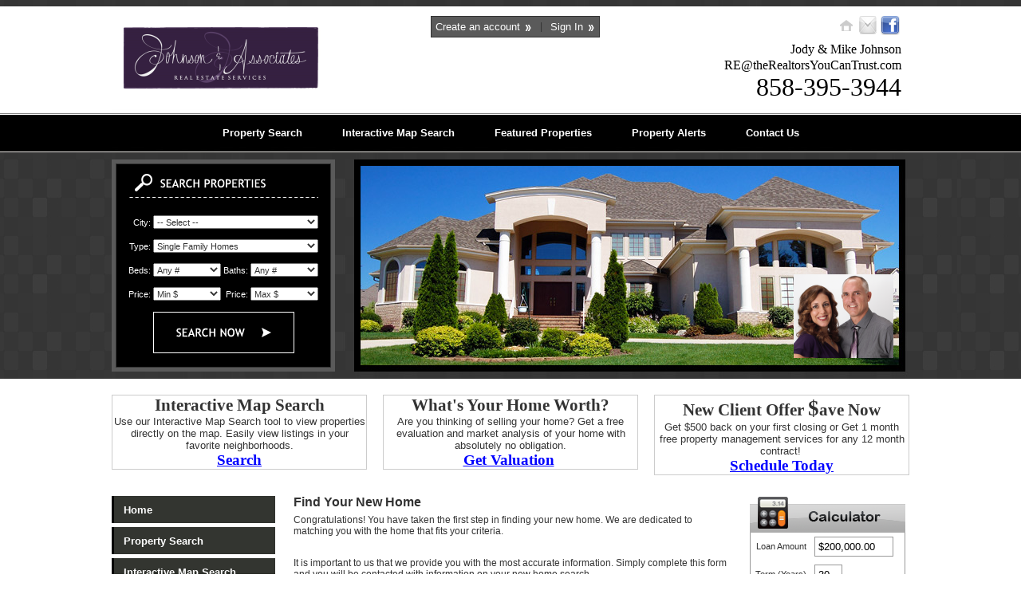

--- FILE ---
content_type: text/html; charset=utf-8
request_url: http://www.therealtorsyoucantrust.com/find-home-request
body_size: 113250
content:


<!DOCTYPE html>

<html lang="en">
<head><title>
	Johnson & Associates Real Estate Services
</title><link href="stylesheets/stylesheet_reset_1.css" rel="stylesheet" type="text/css" /><link href="stylesheets/stylesheet_text_3.css" rel="stylesheet" type="text/css" /><link href="stylesheets/stylesheet_editor_2.css" rel="stylesheet" type="text/css" /><link href="stylesheets/stylesheet_shared_master_site2_19.css" rel="stylesheet" type="text/css" /><script type="text/javascript">var baseUrl = '/';</script><link href="/stylesheets/stylesheet56_v4.css" rel="stylesheet" type="text/css" /><style type="text/css">body{background-image:url(/images/templateimages/bg/bg56_6.jpg);}body{background-repeat:repeat-x;}.main{margin:0 auto;}.header{background-image:url(/images/templateimages/t56_6.jpg);}.footer{background:#224575 url(/images/templateimages/bg/bg56_6_footer.jpg) repeat-x;}.nav li{background-image:url(/images/templateimages/extra/t56_6_navlink.gif);}.rmLink:hover{background-color:#5a5a5a !important;}.rmRootLink:hover{background-color:#5a5a5a !important;}.tblExtra1{display:none;}.tblExtra2{display:none;}.quicksearchwrapper{border-color:#5a5a5a;}.quicksearchwrapper{background-color:#333333;}.casitable{border-color:#333333;}.casitable{background-color:#5a5a5a;}.footer{background-color:#333333;}</style><meta name="keywords" content="San Diego Realtors, North County Realtors, Johnson &amp; Associates, Johnson and Associates, Property Management, the realtors you can trust, Real Estate Services, Jody Johnson, Best Realtors in San Diego, Best Property Managers in San Diego, 5 Star Realtors, Mike Johnson, San Diego Real Estate Broker" /><meta name="description" content="Bringing a high level of professionalism, integrity, &amp; knowledge to each real estate &amp; property management transaction with you, our valued client, as the focus!  Serving San Diego County.  Search homes for FREE!" /><link href="/WebResource.axd?d=vsKpXOsoEwDUfVug9KOqSsv1I6DVafuu-DaeHoYT9nWJfqdJ9sLagc7WSzPVHRmtmGbXzCEREFEQ9BYhsgM4S7Ng6h2UxL8FGMrL0sePth0WW-f990YJ_vpek3e3HIv00&amp;t=638817966640000000" type="text/css" rel="stylesheet" class="Telerik_stylesheet" /><link href="/WebResource.axd?d=gGPJcKA2egeNvbDi_oMTrZfS8avM11PHPUXAe14jAlW03GDWlpcOeJwgvRLfUU2APfSbomBaivAbRVyIsEbmlobVqmVbjnJidLGCGIJNX4DyDvwkhQEYVWkuEZovXckNET0JppbK_ViwDcSjp6Wk0g2&amp;t=638817966640000000" type="text/css" rel="stylesheet" class="Telerik_stylesheet" /></head>
<body>
    <form method="post" action="./find-home-request" onsubmit="javascript:return WebForm_OnSubmit();" id="form1">
<div class="aspNetHidden">
<input type="hidden" name="__EVENTTARGET" id="__EVENTTARGET" value="" />
<input type="hidden" name="__EVENTARGUMENT" id="__EVENTARGUMENT" value="" />
<input type="hidden" name="__VIEWSTATE" id="__VIEWSTATE" value="Db3CP58ne/FHWBDBK0SmivSV6N53/ddlXVUfDKGU/CY9fJYgM8TZ10ONhE7RTUAnMYUZm/B+ZRcMyNBaJ2uc0e+pFH1R5siyoBnCghX/c9Hh3i6X/IStbxLb3wtX8+7MDSzNzbDRGDkCjSa26NO8yrLEYnC5eGsbBNwM+Ct9yVYw4NBryC+LxWNp818XECdEyjLHsOvBJD5RcQkHHA7i1QSm36uZEu+1DwzTozKhSNudQGMrri3kJlo9jAAPpOesPNJrA5HWmXUbH+KUlD22/ypSpqW1can2rtXpVx89sNcFepre1VP85s5pCrqai3r2vKU72vCWuu034dM13hFYI6D/O5/rTffyA5gGrKt8IFL5kwj9K7AuCgHLqu6NkJ5fm742jNcme4BcuTply/27Np/Fv6gXXVUGC1NdfuqkRkpM3WanMiz0iSU9CuKfWcefqsG7x23NMqT/F1AZUhbQcw2VZB8sJmjcgSBOguusVZZ9+H3ijq1eGhzJHOG+jEKthx/as6otGIKCWf35JO8LvvnKlCfb/eQDsI2oyFPf/Wlx+nubGARya35SQbHpojsG11GutQAvego5oovCka+sMcjaGjaQEGWMJmhmrx7sqdw8uQy4nr/vRcTwxNLy1Mvkr0BSHLQJ0s0/TDvcm70RhCxr/ywol6ngzcTA76bAOl1i22Kf0wU7/RgJ8BvtBKP/S6VbRo1aQvDPafAjJzmWC1cHuYIiSRyveXLt5DwNC80GkgtnIw3r2vXGjcCqySXM3kNsvt9Wi2J0mzRBMxC2bDM5ROMdvDOuSosH9OsZCTD0NjBTsL1/qh/rNJ9OvK481DccMr+jf3AtlxuhTLzP+cGGIIXoAZsCUnVx/4p7x9nbJsBaO3XmUmB/82vZEAQdm/Yhkm9BTD3g9Va5SD50IYAI956iAamtItS9G/NOxkNDEmN7DHQhuW5riTWBaOAaHRm8xIIluxpPsnYZhxFQoU9Y0my5gpfL+UohnP2V5KxHplVQf4g55cQ8BhZmH9imW6g6oGUpZ/eJlVfFBIJTEtt6/j8VmJBYbzS4voqX35Rt5H2e8niKXmNAliAknkZDi3a5b53A554vbLFA/52A1KpuvHqlRd4kLVo4Rl2xIbI7nrWwiyk+HbK1eQPVXKaYpBl898aGtRbC41MXsX30UgqHCXWzapmv9hgBMsKzrWHYnkXSkLpez8GNQC8FyQvI5AfWBLFZIqafNKpqgSWn9UMzZUdyE/[base64]/kmd1lgfvrb40GIGjhkfMCeQgeqn0MPKdYY6PzkwsE2N7ggxMIbh+ZB9NUi+5IwJ4UxUWuKy8Jde/rlrPfjW+JXytYy/cWXgghzhxtL/Xyf6dU9RxPVCOoRo/SyFFvGd75kyRKZh1bwKpYzdPEme8f4UhAQrHHh2k+cFqjmZPbhebWV33mdsQ8VXn1/PoIKr8QZ7OylB3oSRh+A1E/cJ8owAIM3n+A3/6IPJOQHv1zH1P/A+4BTL2CC8zu97xnXhouPhO1SD+QnFPYelFxHvjyvnbk7+6sIRFJAHOgnKL/oIuECcMFIYg6icciwGL2r5wnyWT1jhqO1H5MgVS7e37coddFspFafgaaYiLaOPAKEvnaLXl7g1mWAsCh0NW7mCIG+MiRZ0fWd6PVeuzyAoX5Wq7gQaMKEGNxMtWO+kpZ+FD82Gr5vUzCW4o7Ojwu3WyNj9eqT2VBgv/HSc18V8RUGbVn/+nuDnNqHsgHBhXpohdB0jhPbyF/OT9zXu3AqobRMYq8ru9k6iG8erh6Lg2o+4TuFTwSEjaPviSCANNhmOcuCd10GVFD6/jQF18GsYR5nWZNloBThUFhNT4TghzZ8UpHdizZN/xaYTZncNwaOa/y15iGmBn8nrhK39nys7SCcDUojmfoFXZKMICJqBfjbvEKclsiVcTaZUb0LZZHlqgT7Y1tsv624X3FjWDq1wpD7E2JT1mynbbKB/UxAXRPEXKLKWTrydpT6pRiCwd0/jX/89Paqn/PZFy6qLsglVcJCZNpoPriiQsSTcD7Hf0k659/TfXy32VT+roX4vfXD1fVN/rjdp766kNA4vEDmv8SP3fjdBpylBY9iCl7Zp7VANAQXigYAgRMULgYd+UCudDPybjBCcfJWbKD4FWxwRaftdt9GpiyVMxWsa3YME1fyIzpZGhqMHtkpfYszyiiM/duVQ5ukkH8GQlMUBUERyj5r1LHRygQtu1BEXgSTt3X/VA7ULJAdVHD2xrzsw8xYy5OLZtyb4x4D8PnulouNsTYZm9WhoXRtkChbdc1rDT8krV6X5z4to/eNOEt4ycuhHFycgLzfRCnEAVisQFAG0DEhqJ/skryPdgByWSvNVrJJPIMuflsyFhWHFDNmUJ6MGDwn6ZlkdKNTkD8jeVjDKap2v2PZraIXrP4WMGGDPusHIkzHR5WsYJzip+G/q0zAbKGjQ7IpggHI288905zsoIw2LVBE4KHxw1mhEfgwWudyre1weje3s2aklzpu1M0aE27Cl2CaSgJI1DCWNNZlBi8sU6SI/V7iEl02LO/gw7rDBHKnyuXRLx0dEGMunPnzXJjCPNgi9UYGbjXoXjFWFPhRVTgO2m5U6O/[base64]/hIuT/ZzsCVyoGhF8D+vD882KCfNJO2tCZ3GyHNiiQtTyILkcq0Ap+mHVi4aErhmCpvPgpCOu87LPfDuVHphzjv31k4DQMOIJM+p0L15g74oXwmdcXS3HV5lYFqIxEhF3vNgqXM8DGs9JNQNaGo9LRcEngz0CoxvM7IzYNA8pU3MREW6lfVcANImUdQo/xVpjhTphnF/RToQRbd6DtGWXgX4spfrHoN9YdnmQkX8dyUs8Ip1VycpfaBD5+ufRLooPve+Ut5ZA1ZWToFcHA/rIaWYbIjjg0WAvlYeENmmODF94P/3rRYdc/7LHpowYahtKzJbT/0/v8rHrONVZUVrcvnKkL/CP2QFKYdggbygu0B8rSSJslYpMDRHdaizpNDvmgVGCEnCbTfoJGE3AgZSTcIT0QdUl2HGgKHh1CE4yUwccLn5ArP5wpTIqd+kBdAlpRUz56gH/MGMuymusJyTBAxt7KCI9lcAgt/IRvFRmZS+iD5HaLNxDu6IhTWUJ2eKgbxnzZZjV9lB8+PDGtE968e/uEv2k55CepsaGtNPU9eewByF6tFmFUr6elfnTF0Zp5Rbg/M/WdGF9PIDlm6y+Wf2ZJOPTB0z9NDU4JibzEKx2uL73IWMWymRebR0QDtHbH2Rfw1yDgY6eF4lPZbSW8EvEWrzpQysfZGOP6TSMxC+Dc6RzE3F0nns0hSXUJtxlxk/I82MbUE5SZhK0+4xGFpj4ql2HfH/ZxtEbNLVNjOYtlaZMbbZxI71CbfPLe25GgU3zinerJr7+Qy2JnfyQTLZzJUcsBJv1+xd6ZjHOVVBVshDoULm2m6LMDMQ0zYjZTo4wV9VHmWwKXFLO3ezLPR9EpxRse7n0aHxD2wAkG2MwrkoYNK/Pzbo9cSl/8nsYOpV8T635Nrej1ReCGPNqkxQ+ruKOsEFRigXQwkwjThPDvaazbxYoxcZd3/oJ94+iiH/pkOF22iOqTjsM237CsF//NmuFHGue4E85BF5lVYoZV+OnckLf07U38S0PlU5PAYiWkiSxesRGiKgfCCGIYfwL0djQJ5DqtklC8SMvO7GuVyZs00BHB0DY6hLVEKQ7Xf5IkHAf4xVtLpexl2A4cYWbHjbXV2hZR/X7kouRlzu6+ML5qQo0SJnGnsG5ARhGI73EfR46L7efBlDOqOngCOzoFB/+B0mZ1KYxYy0Z2fZ6N0rtYTG90qNovtj/WORUo4u5O1DmwwJEshnKZ9HE5RsXWkxPKAaZF3PKrn8JvcVFn4LhjnDfdhhmTiAcEmbQ5K14EfFWNo0RubMYv98unn5Jhn9XGfiVARpzEKpj9qyKkj82OKGcicPzMjGdpMNh7E607d9WP4Ll3GYu0CTU/ZohzX1GLS/+2pvU9tT7SDjUEIu/gH8gvjrUi+TxhwcQo9FGHeizic3sjfA6x04YttyQVlyl+hZHxgkWBD5XZymQRUZ2cRFcNQN4+QYSisu6DQizEqk+CUveNyDYfpYp90juRY0YBZYGVxHnVGS+gwz59UvNpNPMvhL5HcVgcAlXfGSRGHgfO9LqgcO+MdFz0t6aYqSAZHMlpcaDap/H14DDSQv0+phQ5mHkQyKsz2All4eHxqEn4k5g+I8x7/X7DmcPFZIiz5ZXDzg5KIY6OEgG+gVixySs+kMC0Bahk2lp+Yl2qQo00ussgAfh0m2Ur8mnzPRL+yeO7G5Qkqg7ohmKdfQXFpovSQmyOpNHbLxfv9KHuZAxKmyuvSB/ocUhQk71JDXeoOiaE0gJfwcsnUADvivxWcJ7IGYqZ/5XwZsZG93xjSeBmKMW0jx8I71zz+g5EH4ql4Bjl6iEprhBTZTMmnIB3J1rxpBxbwo4exMtDgyOFxoN2UU4YP2ZHGPfEdfoBoai4hD9mcK0/rDweQ6YDb/fiCKBUnaDJr9GZd5yasEruXKouHfHgRn9V/9Vlw4GqE/iIyEI90sDjpElEu+oKhCull+1F9fiNooGAGaslSmOj5dxvIca4IUBj5RbxmmKF5UMTPisURK0gXEvrqXABd2xRFWurO/gaYhTKyjsvaQlWWoSxANf7AXntRyeOBlIn92r1maZbo00NYc1Z1yWLCDAigQZw718vn66hEcckEKa9NkYD9sBkOvKvEp8HAFEJqIMQAXzkkd9jkAskH6VV2C2t77T6ioG/gKsHaGvlhCbtQPgDUTl1jK27KMhl+78MjI/EVbzYdrEKAY0i2BRDyzXcrJw4/1fILVhnMfOLZSUKI+YCze1qO9Fkh4YRVCn9yHGfLd43oC5u+Pw5v9zQsgEw/1TAHNNBljwIjY5Cyy8n3GKH2jqLbncsNEz24lmHM84CpSGX3nWgPnvgRcCQn4jq5x4ML62iWwKPDhUxj1mFTITWkQhjR911XigHqDK4Zc08dZfsuM5m1p6Ad6UljNwlwhGLA7mRmmYi/pkEtqYRRyaqrfQrIhrAm2XbMXgyvqSHLeIx+Szd0563scQcBumZLDWP38+rREOT6/aHM/GvcreOh9dZbykK4huxdZRVnQcqJnsmiWQk5vtAK7RndZNa9njkwz1hLH0DxUEyJ4PgjxoIPXWwlNUmDqjIPR3nBZ+Jg7bmg4jvK/kBDlfP7LrUAIlxz4V6Y4VTnyEpzcO6w0QeZ2vl1IasrzH/CMdl55ycOBuPUsMBJHnDM44pZhTtGKsisoCtdaKBPCV4CpAfjexDPrtilAjzvote/TMLyflqjv2Mrz3sFU36A3pv4XYEPHS5bBN4Xi3tICgQLlW2jDSFchEIyAeTgVkchdOFkHIQ49peeDYt/[base64]/Dq/hzFrrz+xqMi7IFEYBiH8mEA4QdlvFb50d8Gxqe89qvR9cwQ3WWocY1oH44H5dogMCui7HnrXvJEVn63cui7ttIK4wzAyMg7K2VxAYp3qEV8mEQsBsFsMjSRGQ6tQCYfdNt5isk0sjnhLO286bxAHraol8J7vugcHUPIayqD8uFTXsRyHmHALXCHY5/aiwuxVCRj6OeHwy3I3cbOyMci9raqzXuDrpRapq+1VYVRS99uilPysGfLQPVyG18gnxjuIMnI0cLtg9KLpen2Rk/geuMFY+Z7VmvzRhgheRMEFu6RhTBB2LkPBU+cmJIE5ofhMnu42F9F9fCqiI0So/e+XW4qN4kK2U5I1KshO1PnFWfwTBneA/2L/WeiVkmRJ236315O9K9UHV6vAlDb6/YbhXL/ZQB9a0H5UCNN5l+vYxxts7xwH9ETtoGrN3dDCIPeeCC/pwQCjnC+W4D76Sy/y0e7aOxQYVjZ9wqkAYcCn38kMaWq2UDn5PbTbDg50RN90vioOBo6VdP6vBSj5m0i5pEDXTuKtOjHOHyoBmafwDDOcweWbsYnE0gBs1ZLxC7MeQ/+W/8T6xUYshnzxmOxjt6IcofRxWQZ6YpTeRv14WzNLeWLSUiAHIem3AOYanybrBImTB/TvMbtDKo34bQEVr+E3/Xt9Qe5N9pXqPEncM5O0hDw6xRMfi98wim0zaMb9epQ6XtxXsIL8EBacgVGkyrCLoTKnPQTgH7PgVfi9SlEF95h7Tf2qU1XI5GK3FgLlgiRoezvZp3NTeoqRx6QHAso+BSu+0WjAxI4PK6URXNJ9w5B2xt6pB29Y/a4RwNEwPegGk+ZvLGsMWEoqFa8qSR2u7O/ChJ9XJAZ3EPLwrQ5WzqZpPP5kH3RrAMm15k0vnulyrRwjFfedYnpporViVEOxMnS8xK21nTK3Hmf660vscPTYjTWnR+2+hjmyolr/xx6adY3WREFTTlsUVsyfhL206/yPju+XLgHc0hjBfNMZBR1pxRMrejJJc8eElhCuaXui5CGFbIgu0H+fvw+OtgVGP8GDOYGhBhDXI6WZzRwqcF1TqODgTYMHbVaRzsk1xG2eH7+7VL8Q6+5VgiNpsBGfee4f9q2bQkp75DYXsNabQ2jKoQ+iAxnfbyq1OoyKNbWVMKBl7jcLvKnqw78PA1OgHAZoz1/Uf1gouRx3W9erVn0Me0FZ3QudcLY05TYivmWJ9d6FdLi4yeEokveQ8s+7uRBaE1tY3Tj16aIB1ZumDVXV6XIVc2WR8ajEBOyizIsSo5ZWZVPT6f02OCo1xbZP8YL1aH6EJwmWGa6M/f5TWVcbIjeJX0/2MR+04vCwdcn6qqUDtI60b7Z2EuhLN23edR7UGOq5YHGuikMzFG1ZY/HnTZI6qCPU3kOeynERX/FbTWl1dKTxL2dg7sw0OwBe00uQncbiKhDG0hHcc8Z2YXdqHVV3zQuU2QpfWSgAoVaTBdDzzfI8o2ZeOZGBVxdWx184IuYGzxdyf8VOAo9foH6LXQgUNnakOSqxvNgIfiF5LWgLyIREODWQ2Ee0xM7k4MGJlnjklgU7/rbsBmG32cZwrXy8iIHTG9u9QwRx0AsVeK9ROLLavoTfyrbpDElCMd0JFTcS4WMFwujCO5znpyURlIIDcLbe+cwYVEvqkNR7p+x6w0kkgCU/uZNVcpVJlcbwJqHQrsNrS2d32ZWYQ2Km78SPhrouslTu8Znx2W3pon8EeeU2jWcWJ4jLp0Kno9F4LorvPC1/rtF/mOubP2LD08KNEF9eBKeYD5M/agcuUVQ4HwR1Bg46MJlm8ar4tI8rYBVdtAlHBlbLnsNtToy0Y0etmOWkuT0YLF9wag0YMKCI1iuwxAZwC/dJhl/[base64]/1pNoPm7A7sA4/YJS+/2VPKcxtVUYMNAkJxPRauahe+Df1TDpBsllgRPnbCaz3PDDp8XBc37oHFXXxD4ZydyQqv/sx1mk9JkKJZwN4WYuXXIuAb7D6y/[base64]/[base64]/kRb4Csgj1SU4fuIKXUHGbj/u8V4DktoesISnK3u/[base64]//M3Qo0MkuZLWv3gbB/AgKdYHut7LWJHZIe6sJBcqqvT+6pWWqY/gIIEg/f7sVy3e6fRNhYiIQM2oIDbrrAeXXBY0qVrjlppt7Xy0snThN7iz3E4FiQu1DOOkBtYLcxn+wFNNm8KCsiUEEHkJkWsimP2hKOj8gMnpdtbqFW0zwCfylfKJTQBot3DosxGCQYl3cQLEtOqZjeDGXIGKJMcnFPbf+DppYq2sXxoBHRFT5MSnv6BC9Cb/QSVYM7qD2it0jyvxxFQqtoVhFPVY/7v97SuWqCM1flrZCIgubTPO2+jdYnAUoZrxfgfZp8B5VVG22RGetl4pDnI71c0rSUR8YsbFIx3ztHDzPihOUpKF9SsKXDDIPy+edj+lvquX6eoLyjH08yAFYFWOIsNmUigCsVKLdYCXi5k2Ljat/SnAcx/3MCLW6Nyg2LFGTwkJJM5Ic+H4A9S+SzCwg3I28qAo14qzIY4ees9VqWmQEpNx+xhDzfp/P4OGIwAzhiTti+q5nmFPQOhcnf9Ahxtixd9wOLDA833DtwivrU+gVJ0QIyQ2TGph74pOP4un0ONTmvdnSpSn4E5ecTckJdB9uiX/3Ek26UNG7t2U+FOCU/PhghS2XvLiAnw/FlETZ+o2S0zwoLZuhILA8iwCTexS0RQR5f341RCkopUWpK6mxh7wvjZnDtaJoADlzfw6xm8q+JhjPuPR6lGpDAKbzaW0wrRa7G9ImLrWWKKebJ6wQ9Y9oV+gCOMuSnnT5izQcf26u98479Kpio2ukMGZ5rF/JxFawBcPMowX0zuLHtHeBmWGy3hPEqG1W/4iBFNt2DmKM6TnCM3AAHcwOnn9ov9qWYqKxzh4RVeMuONv7FL/UCsh7k99sdZX5DDUZCcEFy4kUXU43W3E4Tfx9KZ7Zr3M7Z9Yqh+PoCDtvJhFXmawCEL1dgQPx7iq1ptYjngFYxHogfNvGamcI+3npE4mVZ9xG+FkUi4bprmXk9N9QioLTDxXpoTKxvkmp9lMqBnWKy4FWIkN3B7uu1Nt/wwNaVcFzdZ6X4P9YPhJdv0LWgLWxaKMifhnC6+Y/Rs/[base64]/4YDXwKN2qxyrURJg/mBrgqhNRW9LH+IZBbTLtDDD5rubJObr1gwMvv8ve3aXakcdBivlfuAK2dbix4Xp8iYYS1ZFLRczej/T972tqHa0yPa+c+os+x6l/4Aax1+MAW2uLOfl4W2OJ/nK2k1jNjjaa7Iv5BsV/MH+P2kxcUB5lL93WGmpItZP9SHLcMlt1Rt0kFSmPHHAnHa+T+/6HoxRQXAP4tT3oaEDPcTYVwRrLf3QtLBs3iNrqng01TzI8S8pj7jmvjVSZgTxUmIHay7CISSI+hKpL3II+Ih16t0TwWd1UXYNHYBH9vOQStGwrbOLH1+7XImgHAbQWbxJ3oUFjqG4WN2j8/[base64]/voSDmiUpqfObhWlDnQJqo7ekh+CHdqtDBdVG3EXnM4MVB+9aDe8z58s7XuCvrCUs2UmUdj3KnRV1JbZfUxIYgAjcr5rsW+blUTQY/iHeMNC1RYxplUZ1Fz7QwMSq1j107yiV5tdg6WSo+X20XvrrYg45Dg7l5t9Zjj83VbGuPmMyVutPIKqzHJakgKengT+rS7QEgltjPkRqs5924fxDy20PU5jNEV1UZq7RZhUwmXylUYTgqT41fFKsLbENbF7S88GJGLqEfy35Bf3yo0Ag9uCvnEWHQqRGewETgI/oLGoXr778h4YvQeb54vBza9jE99uvL3ZSj1yv2RtilEvENHDCOJFmwYZZxreCKrigxH6A6Zu+HgNSCZbIru81lHJIIVbhP078tovWc2h0IM34lwd8ehj6KigeIwBM9Owfev3hIUF/[base64]/wWZZHI1/[base64]/yco/XGdUBTurB1dhWD4U6iGn1R4tkh+oy/Z1XT64jZK1OnOWNCXtu7GEFxNncv3AJAmlKwq8RkZv8xOBvnNh5sHO/[base64]/VXgxyQ0czfoLyejB9rqX0SZ9wKuiItbX80kpvBS1AGeilafyawapH714TSa486aXkaNn3lxXq1tbmyqr4BOXTzkoC/RzYs2R2+pHWyD0JzYgEcLwbhgnP3Hj7krTGYUO/1NfNUNzcEdZhxpWlJN2bRclVZ1yQK/4QSyItrNVrdKTTxoy+l3/HBlgMV7dLT1mkZt2j0prC01RNBmYFxARnG5m62H1/uJEFfa3GW3hLB8zhfXx4esYyLiNIiphf13ULpyBZPycnNvU9kYGtyF6aSkyYx0Pl7CXeJripz/iLr9QZWxXIUsVuTpVFWiaM4WnvczRnVQMV54/Nf/ZN3ycKk9LoidCcPlJoUwzKZHZYvBf305lW1LqHglUnmM8U7uCuYlw1HczQY/rTW5HYOL8JrXcbvJoJDjEz1NRGdrEwFIcTh7+Ykr7FQa180YQLtlwG98NxHm+ai0Wto1C0iJoC5/zEji/Rh3IG1BoDSo5/TE6x4EJSTrsWZ+X1T+qrIdxBgB7ORnosNak5TTrjzrIdK2KAuEzZZ73z1eJlG4EIcEi7sdhUVeAWn0Hur3yw+ZS7+dRG2G6hz0xHU3lB0Z0VHE1awQ8pHPyfv/8bt65+6r8yuzNnXSrGBsrftbA2SLmwWAW+WuWzHkuoV71p0t5qDKhGNTBUXH3np52Z7d1DFrPxJl1QAkaeHO2tQAk1z/7ObfsUnfkKOrOD4N1UoNVkSjNv8hIdfZ/Ql+wGxtoVZNn3kBt7/K60BrcAiDgaPivAMRWkMIuJwjZxadetWFNrY/DCJNhx0mXQXjXe5i6oAZnBAGr9JVGrN8nWMxk9RzQfWd9q+MakIDCryzfTZGagqaj6RdF4fcVOkm4tXA3yz2wwKnhzDhhAAThfURCHJvBVIfF5dLaupTKLcxEJBJERi00DX7oJl3ApR+/tHr6gxncnN2iNj/5v3h7M/PnsggEG6I4SOBWlJqxMy1JCL4JasKQPq3Zy5Iz6l5q1cOiTUBYGBRbXMKNBF04wWVWdonZSjj/[base64]/14EoMv4Kc0oXuqqMHBOMmg2MQwxFlTRT9/LTjj90baWfrop6ZGK9y3xt7GmxWZfScw4xb5G+xTK47sTJHimudNqXGZhN0/IupRGNwFCeeLyTA1dxrvlwEBqFYRcc5RlRnToSRQ3nsBz0Akh/yoN92z+EdUSa03SQQHVIhF+3UjyJ8FsKaUsDYDjOTHhLkOQ65NxGJbT50rGSgINdMODVmSlFnxKt8ggF3/kPfQvDZO5jZabunA+QO/gpnNFUOrMwmyYx4ubvwqiZEhGSzFfXY6BiCLP0eoC/qqUs4GhAIkmJL33ACB7qBuUxMwAtCTm8S1DUewUunuLFzQ5F9Z6fJkbpqE8Qj/CIZ7JoguPRDjfi+e2KQ4fysPsUfyB3FYeTGxlO1/+YfSG67y1ebIRxMHVNeqUOowc7ENOQm2v1vS52JoUVV8+JX0nsquWAHGdUnNKRkXCWzHcP2VxiLNg0NNnGFrzfuyjfJczl8fFOLebbXu8HBqCo1Vh2H47lBQBLo0tNAGQ87AxP/+5MkdETO9qoVwCSJBZLs/60FEFF5F258x10CU71iILbPuMDezAQDlYcAIOUohZXop/uwoDn3vYaYjQqvHA/JtPB/rlCdC+HmoXCsWKT96nIPqngtzI8j/tc3G+w6ZmiDl7hCKtXvbkLdEYtuB4S3O4+mcwhCI9c6croetne4aFyH5qxfM+DPDWoU7Upp2O4olnwZ+YQNPBkeScRaOXfZzXrW4v5EyCpymm/TpFlu8ewI/aOXq1ZfmhMW+Yu8PU4LFsO3pyMUv5/dtDrzkWhnSiTQIYHzapJyVQoL0UY0c6paQENNikxA1Kk2BzfGOnOWKIlGwKpKuFZgR13qMMpZD/4shkYYnlql+JTVHUUu8IFUj4+PRVQIbmnaH6RNI0Wmv7tX68RuPSvNbxoPKUm4ACNSFch5ykTiVkc9qBvOFeYq/FZv+oHvyU2C90jOp5ATw30JqWA3OX8tKp2KDNLOCvhxBi1h/3S5eVOxAKmQ6NhgwPUbZWxcsUzNqQOdPp3+QrOEqF147IIg/+ig1YDpyNea0SnZh+Qpd+t/72Ii3sa19mHyUcVOSnzloJ2BLNfYBjcMKvDT2gR8n+UnIexHorFpSrSCm/j4HlHjyEP6L2VS5g5AiS7D3y1SIKq2gxpzdRqccyc+Ym4QyGlswbwIfbsML7PcsxOhcgMBbYcvKSOB7XjWhwDT1QZSrG3/rVuK4Fulx/KO5tCE5Ia09CSLKJGX3YwyaO47QHIAW7wB4e8IoaU1uquRE9VC6yQOKFVNMxOzoWSnf7wPPCE1uwvPHAlYSvQcMYUXFh5q3MZ3BFU465Pk1arb/1ndttQsD/vyX/irOMRpvSnS99KIZA7Vu3Ar4vl9xnpV2kpi29TRBj557LOB67iWSqSkvX04+zhLXLNGscOg+Cl4/z7fjvMkbq9ISFhvytyC+86fE4gSOJg8Bpyyg9WoOl4GYaT5vJaLziZfaE532DeSqNnrpNiCQ7ee4YTfi/vvJpM2dAW+xLd6MYUN0Tmmi2TgJzHye63HR2mkp80u21Azzy5GYj2231KGUN6JRv2pfUf+eh8v3Wjp4PT5hJ92mGiPHnQwLV7vcwDipd8TMyjUrTtqTrwP/3kD9Aa37zbtVTCBTvYI003K7EnaStRASIHLLLAXv+95sJieqMr9Cj+kvb/5yqEiwBbPUR4RCI+ript9ibCWXfJru8T3hPFsOMd9ktcT4zEcHarA/rtwT2hES5EFSLErC4wMGCjFWfDlLTttu3MPbEun9wvxRCee50T2v29ALBZK/DZCDukf+Oubm5kAQfnD7UgHBtfb5eu6aRhf/K6LeD9ofIoBfQrMCKFAGR6JmitQDA+bOcL3EcxjE+Q7pQEC4L03gsq0ZQaXH4aWifZyEY9wNrJXIK7WMJJi4smY4aCCPZb55k1YMzhjXvUQNxElIQV7Pb9/44RCIqM2D2kYqYS0o1vzCjtboC6bFPO4JFcadt5HoqLdaH2+o6Ly0DpZVVO5i9vdhignwThFRDuJGHRSzvRBdo92rX3Xg7blwF6cMwct7HkFVlzNQUzZWNdSt9dEEBhPYNHA/XPtsOnfTM+Lhw2uFcoIYTEQSdnVBt7aqRvXUoZTb8yAVIx9pAuQPH9bwENQgxhGqR2aRg/QXWkw4y227nTjDnOQ4y5P9eihLgHs6WbZfT9pGI5PDFPObvckreGBnxvPU40/xZekrXI45oTkS9ok/4hthmgPkS5r/6imnoY6TV0KD1nWZ0nqXhqNIlN0kLJCvVJhC63a/h3M9P8pyIqJN//1kK/gIeL3ZE+uzgP9NB50cKGNsvyxFc+pZ+0b8prAhfrlW2zHldo5t5ROncorC5PFyH1UdjCPzQu5NXfIKmfIjm29EsjG9QjTOavfCJ6fMLJU9CVxTgxaw13VV/pzptWqXkuW+jKz+8DCrIIIsAbFuhBoWC38kqk3+fS4x3yzl4bZGtgfbqR1/HzdUq6cMdsWB3YN21bVuDumBvuZJ5A05KPvHo92tH0wGsAJhfsRD66XFEtMPhOA1Rt0ezqSlCl7FnS9SZvo7BtqWL50iq6HVkq0fWBgTXLntZ/K83tXUxGt+x8+NrA3r5J7tRa2GTdbP5gwQnnGcksymQxNoYOip9zRchchbVopFkcxNDQhOR8W1Lms3rj60UCKIGQ0ovGxEwb7xYxjHa1jKK1CIhQ7BG/GHetepYXVKcbx4pUaSlt+SKdG4YIbrIFUhu96oHSupxVReVfXGW9iltq9KMYddCuc9q/JWDuDoyX7Lec2MhCP5UscY8caAceDhzcqtnOzGtAGvGvsr29S7pwiVx6JD/VB7APBkN+Ss3/b/Fd3xkZ56gZvN+Ao6yszyO6qs6hYg1hb/7516CUalkHlPBSD2ZSGjj8b+gbObqIXUXbbJQ8phJIrYG9dxCdgwt8Esbwn+XA/C8grv9YeQyg/+uhkhEZ37l8IHP3+rzCU05+d/8tLVBBDEMRCv7mJ30xRFkfpTB/B+K3YshXJDxkCxMQtVZvp9IUe/eh1zlVG6gkBfCV7u+V9mlECahtheZ5mWmLQ+vA4I/z+7HKBSSu1/AGi+DRNm88jZwfAbCjE8qitVCdCVj3F/sWfLo0CWUzFwF5NYXEGKFnDOVQLGL9X6HUb02hy6smCO5JQdY76gwyAaEg/fHAlgqB30UZ7DSB3BaJr+B44LO2J8ZY1J/3Nmw9uXCAzB9fE1+AVVe7k4QzmgyCpLOfG2LOuTotkarRtEseuSuZsf294NRN6HJn29aGV6Tm6vSGIMq7HZND8JL/n0KXLZ2eJxtl2ky5DG4TfSgROsdAIwDcM958JlDpkj5Ulm1V2HAFJNYxLimHMGpDE3X4y2AJU3SGzlHDdZ2qKV0rZpPQa8OqseloInrUDGx5NcwYYWYD+3NHqZq/MsHlSwb+Ek5dMF6ZZEjhqyf88uAcHsaiy12m6zKRMVELVGtRbasDqB2UAK1iYOL0hqOPIKVPGvtZY8MV0Au4xrQvcSPt/XDwqzlza33TH2oixpKMdzGxGrgMdB/[base64]/ZPLqqo8+mch3VgDr6ytCN46S7OTGCndI+T8Budho+twxihgXxEATNkfAy7GqlbB8Y0hfoGyTgGB9EJ/lb23G/jvM8YIcCHIS4S6BI1lRSQI4U/[base64]/+xBFWnK9d7cv1S0jgXylTeAna+4cZC7AE1gyP1WS7CmZQd6EyaN60+jJhVErdgdJAEJ4yTlg+lPp20K5m4OQVofOx3RsHL1WFRNHAhLmAji5jAll+Dm/jyTv1p7xp+I8MVCD8CtfenFeWbvsF/YyADqjusDP/aDkSNnUb+J6oUaTDztiK6dCqsa+tOwpAAtXcYcUfC8Umtz0yB8xOT3/DRTWI3BO1p6URgxktWkAfdhRVXebkSsfGbFUQsQU3QzcZf3wN38hzevtoVjqXDChwVEpscpNmAXIWB7Nb5ntvMMUA7+FxKijk8fFm57Nwz7eTD7KTbymG16iYG/xdE6h4D4UeclUQdSTDx4FkJgE/pNhcNz4azzkNQIvsKn3jKG+Do19OXNQIqD0b/661DgwOPMeHg071tzHHXCiISftMUE/nyP+s2LBkpggAsoB1m/[base64]/tOlRQ1ER/pBcRW3JisZmFXEcFi14Bt0EjggomC2izgs1hGc1840m0C5eks6Gc3pGzAMYoy8r9yAlrAVhz2/HuxzArtBqknPVao/7FIxo2xnqP4ivVRH9LsjH2b3YCj/HqzuC4ZFK6rt5WLwjVsjJYZgBv0FyioUjKa8yPKKLzlz+J3HBukWM6rRMgGxebRYHRhvBIIwJD4AvOb8ddPH/UtnmaXsRkDstuzvhGx8Ces6aWCCLL6pcoJSuy7a9dxr1jnxZMHDMd0lNVw64SMRcEJmv8Z6X5S4av/9LB/IM8mFkUFagMtQkoeJWEefUFS6w2Ed1CuFpYIJgGd++tFcXFEd8+E0rfFprPgsQVJHJj/YZxFOSVlZmxABErlWMvqqBa1/6/2O7ejmfc1ExoyCVg31/UD9yoAVLKH30M4o3bhHDOofGOhGJSG0CpSn9uglDnsB0cATj3LDCfrRXuo/Mk4f/[base64]/2qxSDNYYnj0dG32jIWgifP86avfSzICcEm1TGm6qqFkqm19XvH9UNdugndXAmmhW5AUdX6NCChh95i4xAHKdk683YaVuZmiJfNioYfZUiAIhtotWPxuzegWhl9qY3O+OCGM1QYBfabz0rW0hSbG5S6K9pRfwNx9uFBn7CyL/8HNiruXWTBWZxcH4dbRuQ9UbRAUOkJGfqlwpG1SPZq4W96+DMqzLr7VSE5RBsFuonnaJAH8glb3N9GiSoAkp6EM8csEOiYs4TTkkpf9KLeBvXyXqep/FvJnvSozsgTUHDllnDk6kkBMp4Pm+J3UlgcS4rmwaT4aO38HiL22YJJ+SNI+m9mH71y4eOWIoQCIU2CAiydyx4SNlEerMCelUJnLyOj7dYWQo9R10ZxEaFlhzoZ8kIvE39fqAqHlL/326QDRwq2i1IqlwHWcjIuJpHGZZ2o/[base64]/XJUGYwNB9DxL6NStmtUl09kbOI27gZHcfLse/uTiyFmA0HFIK43ToLTmLNGgtUd3fVv7RALeDB0ZEhXFRolwwe3RrnRXoqWExUV7ftQa4WR7sEOirGm4unEJAxhhpb/vO/AgaLA0znI8cn0/1qvaqYRufSAsN4zv8kjYhHo7nZjQJ1YMjqOgAKldzaIfUCLnFkolPbY19orW92ujUEIfptobjU7cTRSOcrbQeQx/YVM7gaIXpveLGrB32UDB3WAooNbOfkLqCYGvquh05NJDAhEtk3VTiZY/zL2uItwDtsA6+woyAEuI61qpZ5BVg+7qqdBUM9EIxh3yF4VS91QjPEX6mkd5fqdhNKjvakGJCvTgBoXejEJDUFRHyHJiVBWfcoBCuxIZ0sBqT8mP2sqyAwY56vmPSsh0Z1kdKkrNjxhVxYM5W6LrT0DBdqnSh7v40W/5wtiURgqxQR5TADWpiyTEeaEDw/dCOMDI6ouUOIe0jZNJMiLhxr+XPoIYMpYtKjenNRraBW/VHSHT/Ie+Gr+qwWBujRvNYCgxy7TSsWWHC6akVJE+QyyzvEx5Pe1rUfKntDUojzYI/7KHMhqM9TJYhP8K5bhha/fq0rHpp3MrUlhFgMw7EsoIVmmyopwSHSfS/TESeVGE9q08NibAP+TKk1+ihrcP19KvN9nV8rpv/MQJWV1og5+WQ6VDoKWZrGby8Ve0/BiYEmjuT4oTmItE9NDC0SFD5/Aa0RtggONsnzA4yM4CbqIcQWcQa/W0VxkKQGd48LhTDechw1Ww89RCf8vXAEv6/7XZWZBs7ZHPYqmnUYVPv8IG5Gdbjc5TjcV1VKlKUVL4Ce/XRCWiI8ikMqcJB4Ia9HgkrmhGEEgSY4bcLgXQUVfYsaYPyT6mcFjrzWxPyZiFWOV/W4QrJJv2Cw2+xQ255gHrgyrlXWE+JznivrOREJwVPG3/4OyJbKQs9SrZ6XWylzqoczj0CjcpdW5IN376FQr6TeHKWIvow5VbxxtZOtZKKqIEYNsUk9Rj3AjMpmnkgLc7ZNwYKmD/n4ROvnb6FRn1XBrEnjFWl58ZmSTkRl27WDy/mmDm8VaY6EBz8oFEelSEzLOmmVgh4vO4lTZ0D9+QzmFdr/ev2k+/+HH+SR5gt0JvE6TOobYb6zGjTxeLJgSdfUeYcfbCEcuKCx1P073tYdIn3+7zNIj4trqatgzztHQIYeZ1fJk+VkE" />
</div>

<script type="text/javascript">
//<![CDATA[
var theForm = document.forms['form1'];
if (!theForm) {
    theForm = document.form1;
}
function __doPostBack(eventTarget, eventArgument) {
    if (!theForm.onsubmit || (theForm.onsubmit() != false)) {
        theForm.__EVENTTARGET.value = eventTarget;
        theForm.__EVENTARGUMENT.value = eventArgument;
        theForm.submit();
    }
}
//]]>
</script>


<script src="/WebResource.axd?d=pynGkmcFUV13He1Qd6_TZBQjAquCevd-Blpvk0ffiA8PCA4PPAa35pzg87GvdGEQQG1EA00Hybg4hCIPsm2TiQ2&amp;t=638901284248157332" type="text/javascript"></script>


<script src="/ScriptResource.axd?d=nv7asgRUU0tRmHNR2D6t1HJIaepKr39tKULVA_J_eaEIngQt5rR9H32sKTxxiCob0NcA8fh3IPYOvYxlEobcWSe-Igt7x2VSiQ2UPcFEbVWuSwIM5M4thCZuDqlsLCynS_7TzBEHA0CmDsML--HPig2&amp;t=ffffffff93d1c106" type="text/javascript"></script>
<script src="/ScriptResource.axd?d=x6wALODbMJK5e0eRC_p1LZmbPnDVGjvJIYq42NMXe9o38sOegpB-OSqnAZMY_OvkEbp9zmPbL_EYBp1F2eXCCDbaKEmRyyCcbgTX-SJ-RnyGm04Z6rLucrdltfVzTNwU0&amp;t=7f16157c" type="text/javascript"></script>
<script src="/ScriptResource.axd?d=P5lTttoqSeZXoYRLQMIScIjmePXoqUGjr-fIIsKecqKiydRjqhxX_tOFXKFBNAWTD2cGEUUEXkNDK-WAga1NEntLNXaiHakQtXOT9a3pwXx0Ffzgw6NaZF_HudaTuHWd0&amp;t=7f16157c" type="text/javascript"></script>
<script src="javascript/JScript9_responsive1.js" type="text/javascript"></script>
<script src="/ScriptResource.axd?d=TDVjdgRbdvNAY3tnbizUcBXW7c9TETqQ7haK13aOpxSQK99nzgb6MNunFZ2tA1P6AZjcPRjMTlpnZnoBAvXl2gZWGOTYvm8mFrkJrfSTcTPRsxrc9D3RrPJAVycGOR7b0&amp;t=3688b04" type="text/javascript"></script>
<script src="/ScriptResource.axd?d=86EhAqQjfuMKlbK4FWyenDUKTVI0XHSTMrdmFf_dJdK3neneAj2V_vMiYTeCu2W21kuYgPo_iVw8ogQU3OOafYrOTRoFEQbnUjvPKlU7FcPdSpHaq7ThOtHm5-o3k_OmhIXeLsEWoPdMjlb2phqQIT8-FFla7MqwZdR928rjrSU1&amp;t=3688b04" type="text/javascript"></script>
<script src="/ScriptResource.axd?d=mbGZm65DzNC0tMTq0ElbcTlGu0Mfeu3YFOnGMkS8eeWTSHzKfo-lcHty6elN6l1Mci4qkMEHaLfflZJkf7-CnN5W003oJdWKxxW16V4sAYRNQqCzJMEmn2srBdv1S6KHKjT8Qxhj8dMQbHD3cr2n5Q2&amp;t=3688b04" type="text/javascript"></script>
<script src="/ScriptResource.axd?d=cmIcXiVJ__exjjpjrN730gJduJ7ZwKyher9CN-VDVSyH90IuBnkw_-8FPmN7KpBsX7esdO0zSOW3nU3xPNcGxu1uQlajglsIqRf1LKjCxeTH3rxEB1-MpHqxjlXn5fsFxUigj4_aMWrm_yarYLQzFQ2&amp;t=3688b04" type="text/javascript"></script>
<script src="/ScriptResource.axd?d=OMa_nbU0_VSWnHtE895qh9sIUGAoqd322dzQpS0Gj3ApDE3TzU29FLEQ7TVZOSmI-hfA-7KNVPfNPPZYLM5PoXuIW9NC636pu6wscaYWh7XUeGmxF16x_1y8Qy5cnm2Z13_vls8hpODGt8XPleXVNNMYGBap5ZUlWgkJtHyIDlQ1&amp;t=3688b04" type="text/javascript"></script>
<script src="/ScriptResource.axd?d=-9rjE8XFv-zikiBdee7RrhfP93cJlTtSmZxnNbObc5UlnVLjBhqaamtKLf_YSF6odqwTUgWBjAK8l2y0uxbn7ykZSuuVZ1jMTSscR0PhcqSDKz6Ac5w1LZO7M4y7VrNLiqDKpnlxcJnUovCTqKAdGzuGMKU2GBj1drQM8f-XoG41&amp;t=3688b04" type="text/javascript"></script>
<script src="/ScriptResource.axd?d=aoSSiMnLNTC20U5L7LFIKjfEFrHC0OMOrlLTbu-8L1qFsqN5sEBV6fJkWotbVH2bMKGQny_zbIlmxc5W0gWBnYzamUk8vlfiFbRaAy_E1JP4WHQRACUMpLb0db7xBKxxoo5YoOhm9vVWKhsEUjDbmz4X8E1thCMHIlO43lWzOhk1&amp;t=3688b04" type="text/javascript"></script>
<script src="/ScriptResource.axd?d=eKZhdBAoDXLAsQys5JFN8noev03PfMwAAFSsSkvEwqcr9o7vTdYOIvbV9PveuzvUL9qJ3Xr9kIiaMyTAZ5awxVOJYJm48sgr3iYyCL6xMSgqrgfeHXXO--TLmOA7s-XU6CdF_QUniHgraCoryMLRlUREUADWprahIx0xLpXIvXY1&amp;t=3688b04" type="text/javascript"></script>
<script src="/ScriptResource.axd?d=uZyysmNAhs23bID72ZUaSgKe29PICp5GBQO2fV34gCHe8tME5Npnmg8D_I5Nato3x6-Ip4-Jvq0A_aaH6Gucvb2P8-YnXcDOFlcoqbaDU7SmZ2WaQyCuz9jO72vCcBN9kWdZwKCrX3JpKiHd6_e6SdICs49UjhpkIqnQr7wZo_41&amp;t=3688b04" type="text/javascript"></script>
<script src="/ScriptResource.axd?d=xvYBvOx-63dLu5JJe1OI3ezt2ysI-2IAqNwZ8uu2RxteLlZ_msNiIwSuq1-42RGG8nMiaZj_7v9zirx2OUagm1N8IcQ9SmH1GvJpx5PDUdV_TbC5_vh4l1WgOVERHsPe0BVAY9C8avmLylF6uQDWog2&amp;t=3688b04" type="text/javascript"></script>
<script src="/ScriptResource.axd?d=LlwbgV7oh28tpCvE08ZbOUhozI2GJgkK4dgm1c-raJtmG_XXHhtVbF-qmiJ59pr4xaY9krhvbszd4ne3fe-1TjPrffhePJgwHauO4Cpe6CTHH8Ja7Pxtbzo_zbwPxOrhTmEH64phtYOrjiuNgxuT5Q2&amp;t=3688b04" type="text/javascript"></script>
<script src="/ScriptResource.axd?d=DJqzVDlyNLlLft2Spv1G5-IdLma8vGiQn5DRs7I6Z7f-L3DWGVF4Um0LfFTe94Mxlr03mDYCppkNuGJFiZApdJmseFDr6Lr2EDSUd0aNmd17FkTOG4TqeFN2IufyBHcmlw6e5VXq0ZtZkiPLttgNgA2&amp;t=3688b04" type="text/javascript"></script>
<script src="/ScriptResource.axd?d=gCv79CDr5Hth1yUMuEWDg0HgqRveeYFKMP67Sh6HSNcq6e7Ftp5aCJqkgxGrAxqnFK_QirefZ2_Tro3URAPsOd7_q4_Opg8nBp5ZUqhTz92XuFba-MVbb6B8atBSz3milHCox2B2h1A6lUOYv8V65g2&amp;t=3688b04" type="text/javascript"></script>
<script src="/ScriptResource.axd?d=NHo7rzvB81m25b5lv-ojMQ6I8Chv_hEmj5QM1TPUh_biDfmpwJ3ZYJ-VAkHcpfxutvWCtVP65a-YjiNchJwNj0EjmP-xwmpPTOYnSwbj-5U1_m1LMOfRxRVGZC88pZyI0&amp;t=7f16157c" type="text/javascript"></script>
<script src="/ScriptResource.axd?d=cwGphBcvejt2VIyBHnRhTVKWMQayekMAbn7fJ9HLhozbLyacJdUQbBk57xegsg7ZsiUwMbx5VnhFpq7n9Q3ij_vAfru8A5vQorRpzxAAZDoAGvn0ejLN6HuYEZbZGb8z0&amp;t=7f16157c" type="text/javascript"></script>
<script src="/ScriptResource.axd?d=ZT9rkJNR62Xa35oVFu0brVIUKLwCsF_2N2qYZB6_GKAu4WU4U8CeR4Xw1D8mKA-dSC6Q3_nxiq9vZpkstpkqZPcpBzsx2dJOzAq8TlniTyK0VLL54Rk_zkCFP9RSAS0DESr-2Cy4ImeQDLdpC-vQnQ2&amp;t=7f16157c" type="text/javascript"></script>
<script src="/ScriptResource.axd?d=G7OZOzpYF9XwHB8eN29Yb6UxIxPe4MBoN381IgBaqL6Z65VvYUZHjReIErzPrE6O_BQO81h2Jq3TpNefrJ3BFBAk4L9BVlrmspn4_OT_kRJgfSy4bZuY_o7oyMZpmJqnWKrOJjmHHY8NctQfxuYngA2&amp;t=7f16157c" type="text/javascript"></script>
<script src="/ScriptResource.axd?d=dyNR31g23bihdQsCIkXUOPYVLvB2QIoK6K-XbYSLMU3PeTaSXvYikdLLWGekC6oho-mA94ZQDxzs0k_6QhLJx8WTPlzvQcVjWpyxsQK1Zod5WHPxtGLCpIuHJQ3J1SmXZEsF1X-IcQ3ekun9oRaObA2&amp;t=7f16157c" type="text/javascript"></script>
<script src="/ScriptResource.axd?d=t8xKct_NbNgBw-XPoRZ-nGPN26aSvGolYU2uxiTgUQ5-JjpC5fxus7xkWAjFoG5SJyS1x8AHZugOoc6ShliyY4n4C71_VL5LFVW8HKirxxRE0dE0Dr5RQZ0CGJtLAvmE-xKuqHJVPuwLdcDBpm4T6g2&amp;t=7f16157c" type="text/javascript"></script>
<script src="/ScriptResource.axd?d=TLZ1vtjBxtO9Jbc2uVK0361OfTcXdsCmMgKiuIySTlYdICMOVX3Zd7aY4EgnsdTOY3UH4kHDtzhK038ZalIUZWDwiaWD3gO0s_H_vc7sJxSJU9zUP31nrC7SKqxTuTH5yr43lMrp2fotfEr2LoWH6g2&amp;t=7f16157c" type="text/javascript"></script>
<script src="/ScriptResource.axd?d=IDWj4WSOOvkdPRnPVbJVZKNyTVXQ88ja6ErgWyi5Mc8pEpdsHbd-cAxGSXGi7mNk4elBGr7nykIUzvv6BEO2F-ZXF19hGoxpfXSWtL0hAhadxEIuiAeSaAc49oJ5kJ1z0&amp;t=7f16157c" type="text/javascript"></script>
<script src="/ScriptResource.axd?d=QURf4xOsrV7WTJCWSccZW53LiJDEpjNfAAG5cwdHrCaC0ZwT5wLmmyCEK6Q90b1s9mIitfiE4BH5nHME5xDVf77DJTUcMFzNY9_SszLd7U_X5x9Vru1F31-8nfiRX6XZHxDbQAzj_KUMgRVuJv5RkQ2&amp;t=7f16157c" type="text/javascript"></script>
<script src="/ScriptResource.axd?d=APiGnkSUwteJqB7qVaRTTjViQzxAuJcBoCLCXRv4HOQ6TFd5woVI1PXcL24qEBuJbFQjd1ZN4Hix_buEPIflDSG2n_r-ult4d4-JCstipob-gXyusWSnSUE3pInhoUv4WsE2EhDXxcq4hTRNty3GJw2&amp;t=7f16157c" type="text/javascript"></script>
<script src="/ScriptResource.axd?d=pu2ExBiwxefn6RsV2td6qw7MqJQ3j4pgLV-St11ZN7STWGsYDzDXED_FkSDC1IorA7ROVqc0sxRy8vM0PLj-v7b_8vnrfscj73LJR8AgKoi4d0lXG9pqYuKfO0IHbSekxre5cIotNrwHTDJ-NsO8zg2&amp;t=7f16157c" type="text/javascript"></script>
<script type="text/javascript">
//<![CDATA[
function WebForm_OnSubmit() {
if (typeof(ValidatorOnSubmit) == "function" && ValidatorOnSubmit() == false) return false;
return true;
}
//]]>
</script>

<div class="aspNetHidden">

	<input type="hidden" name="__VIEWSTATEGENERATOR" id="__VIEWSTATEGENERATOR" value="48078917" />
	<input type="hidden" name="__EVENTVALIDATION" id="__EVENTVALIDATION" value="p+4saeZ3z0h5mhRLP8TMbRIJUezEns4PEtIV10BC3KEAT/NKfFihj26iuDLG6esKWCMj1O/5v410+CHcEl/CNgVcXfWnaXo5cyd9t7Fnq7OfoUa1Wj01BH1n37tkq3e3sSgL0N/u6tnZHPJKNAAHQ5ENBWnDBP0lGXnxn4BjU9tq/BF09Q0nGWM/O/fq1VuEMZk6CPdIQuQDOP2i33vKKIbpczVMqnObOKTBidTb+bS0c8QTFGotPLVFM2uqT5lGT0Ml0AUhTYOQNVlYCBDn0Ji6QptJJb/DzVGat9F7pRHEPOci8D0w8PamX0OeQRBsW1T3cWvNNZDS89JvPbGJ8udKWHKOmxV+wPqHZHU8ptPiVln/mpjTpb++MHjU2+Y80l0t05T5id3XRtM+4+OjGebThuzGT43aG43n8OeNKW4OXhjf01SE+KO4uOt/0A1ZpOZc+xg8CNG6LEj0U9yegzpGOuKg1GQjD25dLLNk7+S/Pgy4YH7Xro+QKogpC5kd6zhvKJcJjnb744kwjKobBFHy5hzgqe1ktIdiZ2MulgwCzZMPIkrhBoX8aYofAUDjG7smzaM/yXggccZGkhgV6vkhwDdIadaIPHfDVyNCMGS6vKMoBB1iQ2PSEFlvm3YuEhb5XyGr4bBZTM8pGqODxBz4e/rBBNFq/8t/O3bteK35Fm36OBZaV4VvB/GsZBaDM05uIdoMfNcNodWdRK6c4FBJjYYugDiYJOFIXRqLtqGef+//99+/eOxs7XmYrvxzF/jS/rZR30BTucG/[base64]/c7TJ7dh91ASLvrrJ3maqbZZFJpR1ejlflQcZUJoEzVJCL8NZHd+SZYC+3hGSVSJMt/Trp31OANO+6L7oR+/MM9br/[base64]/731/jxTLB6qfv/yVBbpcINr8WY+n6xp4j6LkrxhkYZ44wPRUzp0w4OvWwUsuXgrsm2zsrzUOk4COkZl35GLUsqC8aFMd8Q+umJkin7XhK0FCwm0RWbabgOGaFE9F61v8rUx5CA5UcNF82PtSXYZCWvFdLAILIbfaX28kkaeMUFHdfV+IN3C/yL7hCZOiDkZ5LMlhtmBJsRf4nq72XxRAeWyk5/WHeS7CC2SYS1cJBFTkAYz+v9zqADK5/wh/l1CuOEzGdsI7goCNvlMUv5UAeAwbBy2VJqpoMB1Ro9g+Dtag69SSLm4M7WLgZFx/eKcMuv9A00CxE+BKonyqLrhJcEgZBk1qh65SH0LzSvNl/ojIHYHxc5LGCuiBfUfCf/Sxs/qH655K8BsWJyBF35f3D5Jk3bQQ5Gnx+NIwb13AhiT8Wxz9aQ1wHdybFYiGDQqxmroxMChrUC2USNv+vrqjoURJdGienM9UwTwZD++qKMp7R07Ejp2yXLJvYTnDAZjpnHQ7yWFyAo4g7+XjnB/9JcS5b9BPooCzkhFJd9RlPAQO3CVv5QFwMz9C9kM6QSShDTdBu2Gsve9nN2eBqWmeXnLmb5H5J+nMZs20jH0p6PJ0nm5ZkO8HZFmNT0H1jFRk12gMU6s1kkfob/teZPc64Bh95Ud3ERO5Y26sYRVxMaG7fXENkXxPGlNhdlH/uZrM8+6q5GMsh0DNZWaq6QxRDDkZpvvR1lEL00IZCAF8CY5P4AWzTyhHc0GJu2QerrljW644c6aZk315GyzPqEZvuRdzWOTwZlVPYNhYo2DWtGlsPXjKVISjy2LWDI5SDHYqIHoX8yHE2nORXCMSxjTrzVNEdpauoEZXVCCY6/CbYrR+z9fMW42rO+7tr6CKYK8YuYaEeEJ7qe7FI6z+794Fk1y2E4fmFL0qFfrmneDvInJz/c5IkkWMtmiOTHg1/tHkZjuGh1IyQRn2eF9EmUhi1suGHwQWOY/[base64]/IC87JyTL47nmapSZtjGt9atnUwbL9w1JBCn5I7p0G2Vf3NfBP2rX8Q2yrb7MnDcIr+BQpXF6Xne5G7UTFzau+YJzBl+8CJHsPu9gzocW6N7yXqB8QlICNzIs+eR/vqQn8sQL+GrkMPHdSfPXJ+q7FTZO/f5snyeyBblkMZ4bx1n8Fja+4f7ZFm7DDJpo/7wZmQ1hl6SqpgH9tKjS7zGXm2eL2+tj06CZ/YFwN5SBEixgB6iaC5zzwWl2+KMsdrfm8w4Y6PQrgrzrdCx5RqkzGZVcDywvFmX6ZZL/q/UC964zRmg6f76caI511cNWob50TNdqPIYW5tCXD8+Fr+EB+14vLjh6KiqcpeMot+jXNChh/g0ITpLMD83bHvBKgkXyGBk4QHrJV2yBjJvooia9pIs4vS7Rdwyn/qDGi8K03S2JeZWdR2MYoqpqyo25elyH5/nBi3pap2hIrCQ2F/ilFxq2mcVVhtuJqlRMR7eo8595N0Lgwa75415D3YNiOxidICMdKFnYNuBVjLRPdFmyVPcqapwIb/563N5uJKoXmCbsEsQ0GKqrzrkFSqFxhOklQuzxAYIfabhkJHlFivz+Nrt2zKGlFp7K17qzN+rKj7qgX01MBX2pFsbyB0YkpBMov16127AfsVeFo6PcrWsWiTOqkU/u8Q1G3t95pebJXugB34qQ914x5ZpgC6XWjrEcKjo38Y6IRRtQn1aLM822/OADDqcq+yM7ukTAJwB17vJ6E3kjH5cy47CmQoahvQGhVu3eRplwMpgZMNvXZjPIoyunutZsbqgfYtLjjOkbzvi+YZ94dKGc79BlJtYzFpX7qEb3X4yFEdvnBdQP0zUYL33RRYWk3oJWbssxTpG2T5JaKRmnbSz0k3XRmOVLMA6HN/ec896SmmNJ5pIVue/qtz1USwlPfH5AgoomP3Fitw9pbjt7ecqZzHHUVWi33nwF+HxvYKnil3IKSSBz3fHoUNmXc/Tlbr3AxVM85o5hwDoRqe7GXj799DQdIjx0KiXnZRl5AATZ36mK2wOV7vkqnQ/BQPG7Ty/SOHrN1MgwPigVSIdx94RiLmBpIWE62XQDLEAOlTbwnF+RjfjEcQ2X7QtKmZDKK0XwSGDifm/u51hKXCUV9klGvTLoMZne7Wp3qeAdyhz+EHKabzNopNInluYBQIooEBAC7U7z4MOiLBajc2Mwg0Lmds8yB/yGviv93Q5KHWAqvmqLLlOoEdyuCe3/WTPP42gMT6JRxrIIxg4NVO2qLv2OgN7rd843cqZ0mkYQ2bnFDQr3M38RYICDI9N+LcME5syfKeC8k30fp+3/RNjbWDqIk4wYIg9iiRGkhotrgbOGE8JmoF425V/HDsbA6aBWJkLRhuFOVtN33jJQFcdw93deuEq8Gol6Y5xPPFEc8xSOQ2A/dP3KBlkae8Qsi7VquMCMvOe5kdu4G8RCRgc71+bDC8hMPxItgXuZ1w2wHwstQZyzXuudMt+RiNyKIL1VBJ7By1h1VkATNiRvG/MOLevvRr6Pwwk9LGc2HUl9H74zmiIuZ+YxI4dgoRzagjjp+EcidegvvKaqWs2d4nUwVwi3c82nDdKsiukI+tIaflKm1QeK29LwSR2SI1N5ZcMgvWLPY3p9ylbU8QmoHoscE+yuH47/a0voZoEDwpePSk6fFgR071oq/iPhA6McsSEjpizhqROZwG3I/cffwOLchcWoim9LqiyySquVXsWTI1hSVyRVsFV5zHCalpUSdrhPWSyiIGe2iui51+thdbHJyWAamfRs5sFaLFY0b4E/03PLK9W3wYn9vp1Fvoaon+QZguyaq5b715q3BQXQiDX4nErHJYC+cOGQQaFjQmsIsMelaA3RQG1l+MwuF4aC/F0jlvHsCb9ShHbEmHYCGVCaHfzDzYpvR9a+XtYo7+R4a8nDADUvlEwF1vLJqqQknhFg73PMCL0dgVdot5HGyQko4UmzW8na5jIk4i7HWo9/4WZdVLPQ2P4Cjzo+0gmLRSyyK12V9qxr4hgqXUM8oVt99joMgfF8XL7t0mG3vK4DJhST5pRnSAdDa0N1OxxlHBwkeqLfmFst6rScHKcNvHFij5XP+r0bIILjHftm2PEGhhkA0JnV0ZeL8GOoS7IVZ9tqWT62UQXCHxsNUpFL5s5sVEH3huEYH/UW+Eo8oKviKT5xrC4+Cdnb8zKQKJPYGdiNdh8ReCpWJF5AQYjO1P0rFS1dshM5Sig8YvW1EnJyAepKk+fvHl+7dBnhDyUL9FOXmTdXynx/uE/SgFDKmFVpfet67LZJEkG2HHj0OQpbIqjtgOxVaox8BDSKNJ6r4OmyM5WBvwnGRAe1VedU3ISHA18lmNWGQrOVi4b8nCIxI86yzlzCcInZLyXaYz5jdpGFUl/pX5jvBn0ldo3+OtR/IXDvWRISTP+dJ8A3qRHANmS2JhJ8CRpPpSZDZFWVHEerBhD6lbEIxlEzLsMo8GWTWjTe+Ikz1lbZSRj3EzeGuhpsdR2F+r+oXFN2ui7xyclQ1OszDQT4OoJQU7K03rlWEW2fWGxH+1A8Bsp6rccd9Q7OPJPbBEWcHx4sTLgnwC5YG4JRN6w1j6Q6qgNV/R7dxtihOT2H91i3Jl34btVycTmu+RisX+62pH7NQ+3XBceU0O/K67b0tfof7tYHPbtGZRzAmjlBUeTA8x8zjAfS+JnnPQ6odLG3PJXk9xdQIqc1Xr4k3fOw2Dn+5nRgnf9jlEfRc4mozVqr9r2PH70lcH8xlj46L8IbN87aI62tEt19H69l3xjbjGLkmMiTjXQFMJNbV0J6uAqWa4bREz24yQbN167/0vkbSVU3oO5F0PYGHtAcZTAK8U88BzEKYbh3KkKBO/BSi4maMGyJmCCheGKeJ+yYD3SqOxnHgD++0JmPsPB/W+MDY9Vhq6GwuFIDqkWXYzJ3sjjzjchUPKVph8iWsloonsRRpUvoBnrGdORpmX+dCdSlVCwiuCl8rj/y21UR4a6ocXFAaqqncQf2IQxd/nSJXtvMozcjc/JqI7hj9yJPaF3tQe4KmOs0/cBZVSMaHMWcgizGsvmneiDGNHEFOokq/Jhd1uDugant8O3wlCl5GkTYCVSorN2qUExrwnjfSxCmrPIBTFCpcWMBvsdXQyXVl/gEGXL4zLkY65eOx7HhmrblcMfd6UyVVmgjSVWmcZmWwxg3vq2geGytvtqswqfjI/MJv7w/AUGcSJjSIv47Wuka7hfYPM7xqv0BdPE4a4lMYM9v0M4NGOViJDOw5rCUxVZmFjwrdYISA3+M89GpxJMZ/uLHHXTh+Gd1+UX2aRJOYybBOCTd51VlBmWEOmblbP0mH0HXG8w1CLxOcNbST2mk+0UzhHraDrszCRPsC5VSa7PXoKoxnGaFY+Q6y2P/C+jBMGpn+Npwdms3sdfHvAGMWW0PBJE4gMpnbFfAoKrhNwxZTZIrvzju4asAIC4SUOuTHRb4oKnuyLrAzYXjXzYWd7WA3nqH27+THfzDZ0dlo5k+8tsd1OH71KsIovPTDKV+U3gVgJkMuXWDPn2l+S50bUhsd7ai5dDzR6WNpt4f4qa/kwoPr6abLwfFwHk1dmeTttniWxDd47dFv8GsJi3t+ZI85hgvFLda0lV6ImKu3m7ZERDHdtXIkPwVeniCr/BxpK0qfBas7sMxw+/iyaY5fF7eTqBIkCl21pvPbH/0lgq7sG2D8d2L7rmcSmrUwSuKbm+8sU451+/ZDtL5mKvd7UZC0WZkUAT3+FT6Xn2/u8/rRgisFCRLvZCopgMgFAE4SIyKSbgw7gXDTYvSy+hJIH6VZ+76RCRFOYTO13r6XUwlLXND1XnJVdLzCEtSUO7y4AF+t3aX6Hec+PTs9ZrE+lbyR6OtmrAZWHbM7EAOdYESuOrDckMQr7P9N+GK8y4rdS5rpaMpKth4bYxgiE=" />
</div>
        <script type="text/javascript">
//<![CDATA[
Sys.WebForms.PageRequestManager._initialize('ctl00$ScriptManager1', 'form1', ['tctl00$ContentPlaceHolder1$RadCaptcha1$ctl01','','tctl00$ctl56$UcEmail1$UpdatePanel1','ctl56_UcEmail1_UpdatePanel1','tctl00$ctl56$UcEmail1$RadCaptcha1$ctl01','','tctl00$ctl59$ctl02$RadCaptcha1$ctl01','','tctl00$ctl59$ctl04$RadCaptcha1$ctl01',''], ['ctl00$ctl56$UcEmail1$RadCaptcha1$CaptchaLinkButton','','ctl00$ContentPlaceHolder1$RadCaptcha1$CaptchaLinkButton','','ctl00$ctl59$ctl02$RadCaptcha1$CaptchaLinkButton','','ctl00$ctl59$ctl04$RadCaptcha1$CaptchaLinkButton',''], [], 90, 'ctl00');
//]]>
</script>

        
        <div class="main">
            <div id="header" class="header"><table class="tblLogo"><tr><td style="text-align:left;vertical-align:middle"><div class="logo"><a href="/"><img src="https://login.ultraagent.com/agentimages/12266lg.png" class="imglogo" alt="Johnson & Associates Real Estate Services" /></a></div></td></tr></table><table class="tblPhoto"><tr><td style="text-align:right;vertical-align:bottom"><div class="photo"><a href="/"><img src="https://login.ultraagent.com/agentimages/12266fp.png" class="imgphoto" alt="Jody Johnson CA BRE #01776542" /></a></div></td></tr></table><table class="tblName"><tr><td style="text-align:right;vertical-align:middle"><div class="contact"><div class="name">Jody & Mike Johnson</div></div></td></tr></table><table class="tblEmail"><tr><td style="text-align:right;vertical-align:middle"><div class="contact"><div class="email">RE@theRealtorsYouCanTrust.com</div></div></td></tr></table><table class="tblPhone"><tr><td style="text-align:right;vertical-align:middle"><div class="contact"><div class="phone">858-395-3944</div></div></td></tr></table><table class="tblTopNav"><tr><td style="text-align:center;vertical-align:middle"><div class="topnav_New"><div tabindex="0" id="ctl00_ctl34_RadMenu1" class="RadMenu RadMenu_Default">
	<!-- 2025.1.416.462 --><ul class="rmRootGroup rmHorizontal">
		<li class="rmItem rmFirst"><a class="rmLink rmRootLink" href="/property-search"><span class="rmText">Property Search</span></a></li><li class="rmItem "><a class="rmLink rmRootLink" href="/ipages/12161/interactive-map-search"><span class="rmText">Interactive Map Search</span></a></li><li class="rmItem "><a class="rmLink rmRootLink" href="/ipages/12159/featured-properties"><span class="rmText">Featured Properties</span></a><div class="rmSlide">
			<ul class="rmVertical rmGroup rmLevel1">
				<li class="rmItem rmFirst rmLast"><a class="rmLink" href="/ipages/12163/communities"><span class="rmText">Communities</span></a></li>
			</ul>
		</div></li><li class="rmItem "><a class="rmLink rmRootLink" href="/ipages/12162/property-alerts"><span class="rmText">Property Alerts</span></a><div class="rmSlide">
			<ul class="rmVertical rmGroup rmLevel1">
				<li class="rmItem rmFirst rmLast"><a class="rmLink" href="/ipages/12160/property-organizer"><span class="rmText">Property Organizer</span></a></li>
			</ul>
		</div></li><li class="rmItem rmLast"><a class="rmLink rmRootLink" href="/contact-us"><span class="rmText">Contact Us</span></a></li>
	</ul><input id="ctl00_ctl34_RadMenu1_ClientState" name="ctl00_ctl34_RadMenu1_ClientState" type="hidden" />
</div></div></td></tr></table><table class="tblExtra1"><tr><td style="text-align:center;vertical-align:middle">
			<table style="position:relative;" cellspacing="0">
			  <tr>
				<td><a id="a56_Extra1" title="Start Search"><div class="div56_Extra1">&nbsp;</div></a></td>
			  </tr>
			</table></td></tr></table><table class="tblExtra2"><tr><td style="text-align:center;vertical-align:middle">
			<table style="position:relative;" cellspacing="0">
			  <tr>
				<td><a id="a56_Extra2" title="Home's Worth"><div class="div56_Extra2">&nbsp;</div></a></td>
			  </tr>
			</table></td></tr></table><script type="text/javascript">
        <!--
	        if (document.images)
          {
                $get("a56_Extra1").href = ResolveUrl("~/property-search");
                $get("a56_Extra2").href = ResolveUrl("~/home-value-request");
	        }
        // --></script><table class="tblExtraQS"><tr><td style="text-align:left;vertical-align:top"><div class="quicksearch">
<div class="quicksearchwrapper">
    <div class="quicksearchtable">
        <div class="quicksearchheader"></div>
        <div class="quicksearchrow">
            <div class="quicksearchrow-leftright">City: <select name="ctl00$ctl46$ddlCity" id="ctl46_ddlCity" class="quicksearchdropdown1">
	<option value="0">-- Select --</option>
	<option value="10">Aguanga</option>
	<option value="19">Alpine</option>
	<option value="17767">Bard</option>
	<option value="84">Bonita</option>
	<option value="85">Bonsall</option>
	<option value="87">Borrego Springs</option>
	<option value="90">Boulevard</option>
	<option value="92">Brawley</option>
	<option value="111">Calexico</option>
	<option value="114">Calipatria</option>
	<option value="123">Campo</option>
	<option value="24810">Cardiff By The Sea</option>
	<option value="134">Carlsbad</option>
	<option value="48546">Carmel  Valley</option>
	<option value="153">Chula Vista</option>
	<option value="158">Clairemont Mesa</option>
	<option value="186">Copperopolis</option>
	<option value="188">Corona</option>
	<option value="191">Coronado</option>
	<option value="219">Del Cerro</option>
	<option value="220">Del Mar</option>
	<option value="226">Descanso</option>
	<option value="245">Dulzura</option>
	<option value="256">East San Diego</option>
	<option value="258">El Cajon</option>
	<option value="259">El Centro</option>
	<option value="276">Encanto</option>
	<option value="277">Encinitas</option>
	<option value="280">Escondido</option>
	<option value="285">Fallbrook</option>
	<option value="295">Fontana</option>
	<option value="355">Guatay</option>
	<option value="371">Heber</option>
	<option value="372">Hemet</option>
	<option value="390">Holtville</option>
	<option value="398">Idyllwild</option>
	<option value="399">Imperial</option>
	<option value="400">Imperial Beach</option>
	<option value="410">Jacumba</option>
	<option value="412">Jamul</option>
	<option value="414">Joshua Tree</option>
	<option value="415">Julian</option>
	<option value="439">La Jolla</option>
	<option value="440">La Mesa</option>
	<option value="458">Lake Elsinore</option>
	<option value="470">Lakeside</option>
	<option value="473">Lancaster</option>
	<option value="483">Lemon Grove</option>
	<option value="491">Linda Vista</option>
	<option value="502">Logan Heights</option>
	<option value="515">Los Angeles</option>
	<option value="17771">Menifee</option>
	<option value="558">Mira Mesa</option>
	<option value="559">Miramar</option>
	<option value="561">Mission Hills</option>
	<option value="562">Mission Valley</option>
	<option value="582">Moreno Valley</option>
	<option value="587">Mount Laguna</option>
	<option value="594">Murrieta</option>
	<option value="596">National City</option>
	<option value="613">Niland</option>
	<option value="615">Normal Heights</option>
	<option value="623">North Park</option>
	<option value="642">Ocean Beach</option>
	<option value="643">Oceanside</option>
	<option value="645">Old Town</option>
	<option value="601">Otay Mesa</option>
	<option value="668">Pacific Beach</option>
	<option value="673">Pala</option>
	<option value="675">Palm Springs</option>
	<option value="676">Palmdale</option>
	<option value="35866">Palo Verde</option>
	<option value="678">Palomar Mountain</option>
	<option value="685">Paradise Hills</option>
	<option value="690">Pauma Valley</option>
	<option value="697">Perris</option>
	<option value="710">Pine Valley</option>
	<option value="727">Point Loma</option>
	<option value="735">Potrero</option>
	<option value="737">Poway</option>
	<option value="744">Ramona</option>
	<option value="745">Ranchita</option>
	<option value="746">Rancho Bernardo</option>
	<option value="755">Rancho Penasquitos</option>
	<option value="756">Rancho Santa Fe</option>
	<option value="798">Sacramento</option>
	<option value="803">Salton C</option>
	<option value="17770">San  Carlos</option>
	<option value="808">San Bernardino</option>
	<option value="811">San Carlos</option>
	<option value="813">San Diego</option>
	<option value="17548">San Diego Downtown</option>
	<option value="820">San Jacinto</option>
	<option value="828">San Luis Rey</option>
	<option value="829">San Marcos</option>
	<option value="838">San Ysidro</option>
	<option value="852">Santa Ysabel</option>
	<option value="853">Santee</option>
	<option value="858">Scripps Miramar</option>
	<option value="865">Seeley</option>
	<option value="882">Solana Beach</option>
	<option value="889">Sorrento</option>
	<option value="17769">South San Marcos</option>
	<option value="900">Spring Valley</option>
	<option value="913">Sun City</option>
	<option value="927">Tecate</option>
	<option value="929">Temecula</option>
	<option value="936">Tierrasanta</option>
	<option value="39323">Twentynine Palms</option>
	<option value="959">University City</option>
	<option value="968">Valley Center</option>
	<option value="985">Vista</option>
	<option value="990">Warner Springs</option>
	<option value="1004">Westmorland</option>
	<option value="1011">Wildomar</option>
	<option value="1017">Winchester</option>

</select></div>
            <div class="clear"></div>
        </div>
        <div class="quicksearchrow">
            <div class="quicksearchrow-leftright">Type: <select name="ctl00$ctl46$ddlPropertyType" id="ctl46_ddlPropertyType" class="quicksearchdropdown1">
	<option value="SFR,CND">Single Family Homes</option>
	<option value="SFR">House Only</option>
	<option value="CND">Condos &amp; Townhouses</option>
	<option value="LL">Lots / Land</option>
	<option value="RI">Multi-Unit Residential</option>
	<option value="MH">Mobile Home</option>
	<option value="COM">Commercial</option>
	<option value="RNT">Rentals</option>

</select></div>
            <div class="clear"></div>
        </div>
        <div class="quicksearchrow">
            <div class="quicksearchrow-left">Beds: <select name="ctl00$ctl46$ddlBeds" id="ctl46_ddlBeds" class="quicksearchdropdown2">
	<option value="0">Any #</option>
	<option value="1">1+</option>
	<option value="2">2+</option>
	<option value="3">3+</option>
	<option value="4">4+</option>
	<option value="5">5+</option>

</select></div>
            <div class="quicksearchrow-right">&nbsp;Baths: <select name="ctl00$ctl46$ddlBaths" id="ctl46_ddlBaths" class="quicksearchdropdown2">
	<option value="0">Any #</option>
	<option value="1">1+</option>
	<option value="2">2+</option>
	<option value="3">3+</option>
	<option value="4">4+</option>
	<option value="5">5+</option>

</select></div>
            <div class="clear"></div>
        </div>
        <div class="quicksearchrow">
            <div class="quicksearchrow-left">Price: <select name="ctl00$ctl46$ddlMinPrice" id="ctl46_ddlMinPrice" class="quicksearchdropdown2">
	<option selected="selected" value="0">Min $</option>
	<option value="0">$0</option>
	<option value="50000">$50,000</option>
	<option value="100000">$100,000</option>
	<option value="150000">$150,000</option>
	<option value="200000">$200,000</option>
	<option value="250000">$250,000</option>
	<option value="300000">$300,000</option>
	<option value="350000">$350,000</option>
	<option value="400000">$400,000</option>
	<option value="450000">$450,000</option>
	<option value="500000">$500,000</option>
	<option value="550000">$550,000</option>
	<option value="600000">$600,000</option>
	<option value="650000">$650,000</option>
	<option value="700000">$700,000</option>
	<option value="750000">$750,000</option>
	<option value="800000">$800,000</option>
	<option value="850000">$850,000</option>
	<option value="900000">$900,000</option>
	<option value="950000">$950,000</option>
	<option value="1000000">$1,000,000</option>
	<option value="1250000">$1,250,000</option>
	<option value="1500000">$1,500,000</option>
	<option value="2000000">$2,000,000</option>
	<option value="2500000">$2,500,000</option>
	<option value="3000000">$3,000,000</option>
	<option value="4000000">$4,000,000</option>
	<option value="5000000">$5,000,000</option>
	<option value="10000000">$10,000,000</option>
	<option value="20000000">$20,000,000</option>

</select></div>
            <div class="quicksearchrow-right">&nbsp;Price: <select name="ctl00$ctl46$ddlMaxPrice" id="ctl46_ddlMaxPrice" class="quicksearchdropdown2">
	<option selected="selected" value="20000000">Max $</option>
	<option value="0">$0</option>
	<option value="50000">$50,000</option>
	<option value="100000">$100,000</option>
	<option value="150000">$150,000</option>
	<option value="200000">$200,000</option>
	<option value="250000">$250,000</option>
	<option value="300000">$300,000</option>
	<option value="350000">$350,000</option>
	<option value="400000">$400,000</option>
	<option value="450000">$450,000</option>
	<option value="500000">$500,000</option>
	<option value="550000">$550,000</option>
	<option value="600000">$600,000</option>
	<option value="650000">$650,000</option>
	<option value="700000">$700,000</option>
	<option value="750000">$750,000</option>
	<option value="800000">$800,000</option>
	<option value="850000">$850,000</option>
	<option value="900000">$900,000</option>
	<option value="950000">$950,000</option>
	<option value="1000000">$1,000,000</option>
	<option value="1250000">$1,250,000</option>
	<option value="1500000">$1,500,000</option>
	<option value="2000000">$2,000,000</option>
	<option value="2500000">$2,500,000</option>
	<option value="3000000">$3,000,000</option>
	<option value="4000000">$4,000,000</option>
	<option value="5000000">$5,000,000</option>
	<option value="10000000">$10,000,000</option>
	<option value="20000000">$20,000,000</option>

</select></div>
            <div class="clear"></div>
        </div>
        <div class="quicksearchrowbutton">
            <div class="quicksearchrow-leftright"><a id="ctl46_lbSubmit" class="quicksearchbutton" href="javascript:__doPostBack(&#39;ctl00$ctl46$lbSubmit&#39;,&#39;&#39;)"></a></div>
            <div class="clear"></div>
        </div>
        <div class="quicksearchfooter"></div>
        <div class="clear"></div>
    </div>
</div></div></td></tr></table><table class="tblExtraCASI"><tr><td style="text-align:right;vertical-align:top"><div class="createaccountsignin">
<table class="casitable" cellspacing="0">
    <tr>
        <td><a href='create-account' class="casiLink" title="Create an account">Create an account</a></td>
        <td>|</td>
        <td><a href='sign-in' class="casiLink" title="Sign In">Sign In</a></td>
    </tr>
</table></div></td></tr></table><table class="tblExtraSL"><tr><td style="text-align:right;vertical-align:top"><div class="sociallinks"><a id="ctl56_hlHome" title="Home" href="./"><img title="Home" class="footerSocialImage" src="images/home.png" alt="Home" style="border-width:0px;height:14px;width:16px;vertical-align:middle;cursor:pointer;" /></a> <span id="ctl56_UcEmail1_UpdatePanel1"><img id="ctl56_UcEmail1_imgEmail" title="Email" class="footerSocialImage" src="images/email.png" alt="Email" style="height:24px;width:24px;vertical-align:middle;cursor:pointer;" /><div id="ctl56_UcEmail1_pnlEmail" class="modalPopup" style="display:none;">
	
            <div class="modalwrapper">
                <div style="float:left;" class="modalheader"><img title="Send Email" src="images/email.png" alt="Send Email" style="height:24px;width:24px;vertical-align:middle;" /> Send Email</div>
                <div style="float:right;"><a id="ctl56_UcEmail1_hlClose" class="modalclose">X</a></div>
                <div class="clear"></div>
                <div style="margin:15px 0;">
                    <table class="modaltable" cellpadding="0" cellspacing="0">
                        <tr class="modalrow">
                            <td colspan="2">
                                <div id="ctl56_UcEmail1_ValidationSummary1" class="ValidationSummary" style="display:none;">

	</div>
                                <span id="ctl56_UcEmail1_rfvEmail" style="display:none;"></span>
                                <span id="ctl56_UcEmail1_revEmail" style="display:none;"></span>
                                <span id="ctl56_UcEmail1_rfvSubject" style="display:none;"></span>
                                <span id="ctl56_UcEmail1_rfvMessage" style="display:none;"></span></td>
                        </tr>
                        <tr class="modalrow">
                            <td class="modal-name">To</td>
                            <td class="modal-value"><span id="ctl56_UcEmail1_lblTo">RE@theRealtorsYouCanTrust.com</span></td>
                        </tr>
                        <tr class="modalrow-alt">
                            <td class="modal-name">From <img title="Required" src="images/required.png" alt="Required" align="top" style="height:7px;width:6px;" /></td>
                            <td class="modal-value"><input name="ctl00$ctl56$UcEmail1$txtEmail" type="text" maxlength="50" id="ctl56_UcEmail1_txtEmail" class="modaltextbox" /></td>
                        </tr>
                        <tr class="modalrow-alt">
                            <td class="modal-name">Subject <img title="Required" src="images/required.png" alt="Required" align="top" style="height:7px;width:6px;" /></td>
                            <td class="modal-value"><input name="ctl00$ctl56$UcEmail1$txtSubject" type="text" maxlength="50" id="ctl56_UcEmail1_txtSubject" class="modaltextbox" /></td>
                        </tr>
                        <tr class="modalrow">
                            <td class="modal-name">Message <img title="Required" src="images/required.png" alt="Required" align="top" style="height:7px;width:6px;" /></td>
                            <td class="modal-value"><textarea name="ctl00$ctl56$UcEmail1$txtMessage" rows="7" cols="20" id="ctl56_UcEmail1_txtMessage" class="modaltextbox">
</textarea></td>
                        </tr>
                        <tr class="modalrow-alt">
		                    <td class="modal-name">&nbsp;</td>
		                    <td class="modal-value"><div id="ctl00_ctl56_UcEmail1_RadCaptcha1" class="RadCaptcha RadCaptcha_Default">
		<span id="ctl00_ctl56_UcEmail1_RadCaptcha1_ctl00" style="visibility:hidden;">The characters you entered where not valid.</span><div id="ctl00_ctl56_UcEmail1_RadCaptcha1_SpamProtectorPanel">
			<div id="ctl00_ctl56_UcEmail1_RadCaptcha1_ctl01">
				<img id="ctl00_ctl56_UcEmail1_RadCaptcha1_CaptchaImageUP" class="capImage" alt="" src="Telerik.Web.UI.WebResource.axd?type=rca&amp;isc=false&amp;guid=8d8d31d0-4c66-4c05-af79-3e3a194f7b9f" style="height:50px;width:180px;display:block;" /><a id="ctl00_ctl56_UcEmail1_RadCaptcha1_CaptchaLinkButton" class="rcRefreshImage" title="New Image" href="javascript:__doPostBack(&#39;ctl00$ctl56$UcEmail1$RadCaptcha1$CaptchaLinkButton&#39;,&#39;&#39;)" style="display:block;">New Image</a>
			</div><p><input name="ctl00$ctl56$UcEmail1$RadCaptcha1$CaptchaTextBox" type="text" maxlength="5" id="ctl00_ctl56_UcEmail1_RadCaptcha1_CaptchaTextBox" class="capTextbox" /><label for="ctl00_ctl56_UcEmail1_RadCaptcha1_CaptchaTextBox" id="ctl00_ctl56_UcEmail1_RadCaptcha1_CaptchaTextBoxLabel" class="capText">Type the characters in the image</label></p>
		</div><input id="ctl00_ctl56_UcEmail1_RadCaptcha1_ClientState" name="ctl00_ctl56_UcEmail1_RadCaptcha1_ClientState" type="hidden" />
	</div></td>
	                    </tr>
                        <tr class="modalrow">
                            <td class="modal-name">&nbsp;</td>
                            <td class="modal-value"><input type="submit" name="ctl00$ctl56$UcEmail1$btnSubmit" value="Send" onclick="javascript:WebForm_DoPostBackWithOptions(new WebForm_PostBackOptions(&quot;ctl00$ctl56$UcEmail1$btnSubmit&quot;, &quot;&quot;, true, &quot;Email&quot;, &quot;&quot;, false, false))" id="ctl56_UcEmail1_btnSubmit" class="modalbutton" /></td>
                        </tr>
                    </table>
                </div>
            </div>
        
</div></span><a href="https://www.facebook.com/theRealtorsYouCanTrust" title="Facebook" target="_blank"><img src="https://login.ultraagent.com/agentimagegallery/shared/social/facebook_small.png" class="footerSocialImage" style="border:0;width:24px;height:24px;vertical-align:middle;" alt="Facebook" title="Facebook" /></a></div></td></tr></table></div>
            <div id="calltoactionbar" class="calltoactionbar"><div id="UcCallToActionBar1_divCallToAction_Left" class="divCallToAction_Left"><div><div class="panel panel-default">
<div class="panel-heading">
<h3 class="panel-title"><span class="glyphicon glyphicon-map-marker"></span> <span style="font-size: 16pt; font-family: Georgia;"><strong><span style="font-family: Georgia;">Interactive Map Search</span></strong></span></h3>
</div>
<div class="panel-body">
<p><span style="font-size: 10pt;">Use our Interactive Map Search tool to view properties directly on the map. Easily view listings in your favorite neighborhoods.</span></p>
<a href="map-search" class="btn btn-primary"><span style="font-size: 14pt; font-family: Georgia;"><strong><span style="font-family: Georgia;">Search</span></strong></span></a>
</div>
</div></div></div>
<div id="UcCallToActionBar1_divCallToAction_Middle" class="divCallToAction_Middle"><div><div class="panel panel-default">
<div class="panel-heading">
<h3 class="panel-title"><span class="glyphicon glyphicon-home"></span> <span style="font-size: 16pt; font-family: Georgia;"><strong><span style="font-family: Georgia;">What's Your Home Worth?</span></strong></span></h3>
</div>
<div class="panel-body">
<p><span style="font-size: 10pt;">Are you thinking of selling your home? Get a free evaluation and market analysis of your home with absolutely no obligation.</span></p>
<span style="font-size: 14pt; font-family: Georgia;"><a href="whats-your-home-worth" class="btn btn-primary"><strong>Get Valuation</strong></a>&nbsp;</span></div>
</div></div></div>
<div id="UcCallToActionBar1_divCallToAction_Right" class="divCallToAction_Right"><div><div class="panel panel-default">
<div class="panel-heading">
<h3 class="panel-title"><span class="glyphicon glyphicon-envelope"></span><strong><span face="Georgia" style="font-size: 16pt; font-family: Georgia;">New Client Offer <span style="font-size: 20pt;">$</span>ave Now</span></strong></h3>
</div>
<div class="panel-body">
<p><span style="font-size: 10pt;">Get $500 back on your first closing or Get 1 month free property management services for any 12 month contract!&nbsp;</span></p>
<span face="Georgia" style="font-size: 14pt;"><strong><a href="http://www.therealtorsyoucantrust.com/contact-us"><span style="font-family: Georgia;">Schedule Today</span></a></strong></span></div>
</div></div></div>
<div class="clear">&nbsp;</div></div>
            <div class="body1">
            <div class="body2">
            <div class="body3">
            <div class="body4">
                <div id="left" class="left">
<div class="lefttop"></div>
<div id="ctl58_leftmiddle" class="leftmiddle">
<div class="nav">
    <ul role="navigation">
        
                <li id="nav_"><a href="/" title="Home">Home</a></li>
            
                <li id="nav_property-search"><a href="/property-search" title="Property Search">Property Search</a></li>
            
                <li id="nav_ip12161"><a href="/ipages/12161/interactive-map-search" title="Interactive Map Search">Interactive Map Search</a></li>
            
                <li id="nav_ip12159"><a href="/ipages/12159/featured-properties" title="Featured Properties">Featured Properties</a></li>
            
                <li id="nav_ip12163"><a href="/ipages/12163/communities" title="Communities">Communities</a></li>
            
                <li id="nav_ip12162"><a href="/ipages/12162/property-alerts" title="Property Alerts">Property Alerts</a></li>
            
                <li id="nav_ip12160"><a href="/ipages/12160/property-organizer" title="Property Organizer">Property Organizer</a></li>
            
                <li id="nav_find-home-request"><a href="/find-home-request" title="Find Your New Home">Find Your New Home</a></li>
            
                <li id="nav_interest-rates"><a href="/interest-rates" title="Interest Rates">Interest Rates</a></li>
            
                <li id="nav_calculators"><a href="/calculators" title="Calculators">Calculators</a></li>
            
                <li id="nav_buyer-seller-tips"><a href="/buyer-seller-tips" title="Buyer/Seller Tips">Buyer/Seller Tips</a></li>
            
                <li id="nav_home-value-request"><a href="/home-value-request" title="Home Value Request">Home Value Request</a></li>
            
                <li id="nav_moving-checklist"><a href="/moving-checklist" title="Moving Checklist">Moving Checklist</a></li>
            
                <li id="nav_testimonials"><a href="/testimonials" title="Testimonials">Testimonials</a></li>
            
                <li id="nav_relocate"><a href="/relocate" title="Relocate">Relocate</a></li>
            
                <li id="nav_listings"><a href="/listings" title="Listings">Listings</a></li>
            
                <li id="nav_past-sales"><a href="/past-sales" title="Past Sales">Past Sales</a></li>
            
                <li id="nav_rentals"><a href="/rentals" title="Rentals">Rentals</a></li>
            
                <li id="nav_local-schools"><a href="/local-schools" title="Local Schools">Local Schools</a></li>
            
                <li id="nav_about-us"><a href="/about-us" title="About Us">About Us</a></li>
            
                <li id="nav_contact-us"><a href="/contact-us" title="Contact Us">Contact Us</a></li>
            
    </ul>
</div><div class="sidebarspacer">&nbsp;</div>
<div style="text-align:center;">
    <img src="images/realtor.png" id="ctl58_ctl02_imgRealtor" style="width:50px;height:58px;padding:10px;" alt="Realtor" title="Realtor" />
    <img src="images/equalhousing.png" id="ctl58_ctl02_imgEqualHousing" style="width:57px;height:60px;padding:10px;" alt="Equal Housing Opportunity" title="Equal Housing Opportunity" />
    <img src="images/mls.png" id="ctl58_ctl02_imgMLS" style="width:90px;height:37px;padding:10px;" alt="Multiple Listing Service" title="Multiple Listing Service" />
</div><div class="sidebarspacer">&nbsp;</div></div>
<div class="leftbottom"></div></div>
                <div id="center" class="center">
    <table class="table1" cellspacing="0">
	    <tr>
	        <td id="findHomeRequest1" colspan="2" class="header1">Find Your New Home</td>
	    </tr>
	    <tr>
		    <td id="findHomeRequest2" colspan="2">Congratulations! You have taken the first step in finding your new home. We are dedicated to matching you with the home that fits your criteria.</td>
	    </tr>
	    <tr>
		    <td colspan="2">&nbsp;</td>
	    </tr>
	    <tr>
		    <td id="findHomeRequest3" colspan="2">It is important to us that we provide you with the most accurate information. Simply complete this form and you will be contacted with information on your new home search.</td>
	    </tr>
	    <tr>
		    <td colspan="2">
                            <div id="ContentPlaceHolder1_ValidationSummary1" class="ValidationSummary" style="display:none;">

</div>
                            <span id="ContentPlaceHolder1_rfvName" style="display:none;"></span>
                            <span id="ContentPlaceHolder1_rfvPhone" style="display:none;"></span>
                            <span id="ContentPlaceHolder1_revPhone" style="display:none;"></span>
                            <span id="ContentPlaceHolder1_revEmail" style="display:none;"></span></td>
	    </tr>
	    <tr>
		    <td colspan="2" class="label1 alignright" style="padding-right:50px;"><img src="images/required.png" alt="required" /> Required</td>
	    </tr>
	    <tr>
		    <td class="label1 alignright">Name <img src="images/required.png" alt="required" /></td>
		    <td><input name="ctl00$ContentPlaceHolder1$txtName" type="text" maxlength="50" id="ContentPlaceHolder1_txtName" class="textbox1" style="width:200px;" /></td>
	    </tr>
	    <tr>
		    <td class="label1 alignright">Phone <img src="images/required.png" alt="required" /></td>
		    <td><input name="ctl00$ContentPlaceHolder1$txtPhone" type="text" maxlength="15" id="ContentPlaceHolder1_txtPhone" class="textbox1" style="width:125px;" /></td>
	    </tr>
	    <tr>
		    <td class="label1 alignright">Email</td>
		    <td><input name="ctl00$ContentPlaceHolder1$txtEmail" type="text" maxlength="50" id="ContentPlaceHolder1_txtEmail" class="textbox1" style="width:200px;" /></td>
	    </tr>
	    <tr>
		    <td colspan="2">&nbsp;</td>
	    </tr>
	    <tr>
		    <td colspan="2" class="label1">1) What type of home or property are you looking for? <img src="images/required.png" alt="required" /></td>
	    </tr>
	    <tr>
		    <td colspan="2" style="padding-left:50px;">
		        <table id="ContentPlaceHolder1_Q1" class="table1">
	<tr>
		<td><input id="ContentPlaceHolder1_Q1_0" type="radio" name="ctl00$ContentPlaceHolder1$Q1" value="Single Family Home" /><label for="ContentPlaceHolder1_Q1_0">Single Family Home</label></td><td><input id="ContentPlaceHolder1_Q1_1" type="radio" name="ctl00$ContentPlaceHolder1$Q1" value="Mfd/Mobile Home" /><label for="ContentPlaceHolder1_Q1_1">Mfd/Mobile Home</label></td><td><input id="ContentPlaceHolder1_Q1_2" type="radio" name="ctl00$ContentPlaceHolder1$Q1" value="Land" /><label for="ContentPlaceHolder1_Q1_2">Land</label></td>
	</tr><tr>
		<td><input id="ContentPlaceHolder1_Q1_3" type="radio" name="ctl00$ContentPlaceHolder1$Q1" value="Condo/Townhouse/Co-Op" /><label for="ContentPlaceHolder1_Q1_3">Condo/Townhouse/Co-Op</label></td><td><input id="ContentPlaceHolder1_Q1_4" type="radio" name="ctl00$ContentPlaceHolder1$Q1" value="Rental" /><label for="ContentPlaceHolder1_Q1_4">Rental</label></td><td><input id="ContentPlaceHolder1_Q1_5" type="radio" name="ctl00$ContentPlaceHolder1$Q1" value="Farm" /><label for="ContentPlaceHolder1_Q1_5">Farm</label></td>
	</tr><tr>
		<td><input id="ContentPlaceHolder1_Q1_6" type="radio" name="ctl00$ContentPlaceHolder1$Q1" value="Multi-Family Home" /><label for="ContentPlaceHolder1_Q1_6">Multi-Family Home</label></td><td></td><td></td>
	</tr>
</table>
		    </td>
	    </tr>
        <tr>
		    <td colspan="2" class="label1">2) Where would you like to live? What City? Area? Community? <img src="images/required.png" alt="required" /></td>
		</tr>
		<tr>
		    <td colspan="2" style="padding-left:50px;"><input name="ctl00$ContentPlaceHolder1$Q2" type="text" maxlength="100" id="ContentPlaceHolder1_Q2" class="textbox1" style="width:400px;" /></td>
	    </tr>
	    <tr>
		    <td colspan="2" class="label1">3) What is your price range? <img src="images/required.png" alt="required" /></td>
	    </tr>
	    <tr>
		    <td colspan="2" class="label1" style="padding-left:50px;">
		        <select name="ctl00$ContentPlaceHolder1$Q3" id="ContentPlaceHolder1_Q3">
	<option value="-- Select a Price Range --">-- Select a Price Range --</option>
	<option value="Under $100,000">Under $100,000</option>
	<option value="$100,000 - $150,000">$100,000 - $150,000</option>
	<option value="$150,000 - $200,000">$150,000 - $200,000</option>
	<option value="$200,000 - $250,000">$200,000 - $250,000</option>
	<option value="$250,000 - $300,000">$250,000 - $300,000</option>
	<option value="$300,000 - $350,000">$300,000 - $350,000</option>
	<option value="$350,000 - $400,000">$350,000 - $400,000</option>
	<option value="$400,000 - $450,000">$400,000 - $450,000</option>
	<option value="$450,000 - $500,000">$450,000 - $500,000</option>
	<option value="$500,000 - $550,000">$500,000 - $550,000</option>
	<option value="$550,000 - $600,000">$550,000 - $600,000</option>
	<option value="$600,000 - $650,000">$600,000 - $650,000</option>
	<option value="$650,000 - $700,000">$650,000 - $700,000</option>
	<option value="$700,000 - $750,000">$700,000 - $750,000</option>
	<option value="$750,000 - $800,000">$750,000 - $800,000</option>
	<option value="$800,000 - $850,000">$800,000 - $850,000</option>
	<option value="$850,000 - $900,000">$850,000 - $900,000</option>
	<option value="$900,000 - $950,000">$900,000 - $950,000</option>
	<option value="$950,000 - $1,000,000">$950,000 - $1,000,000</option>
	<option value="$1,000,000 - $1,500,000">$1,000,000 - $1,500,000</option>
	<option value="$1,500,000 - $2,000,000">$1,500,000 - $2,000,000</option>
	<option value="$2,000,000 - $3,000,000">$2,000,000 - $3,000,000</option>
	<option value="$3,000,000 - $5,000,000">$3,000,000 - $5,000,000</option>
	<option value="$5,000,000 - $10,000,000">$5,000,000 - $10,000,000</option>
	<option value="$10,000,000+">$10,000,000+</option>

</select>
		    </td>
	    </tr>
	    <tr>
		    <td colspan="2" class="label1">4) What size of home would you like? <img src="images/required.png" alt="required" /></td>
	    </tr>
	    <tr>
		    <td colspan="2" class="label1" style="padding-left:50px;">
		        <select name="ctl00$ContentPlaceHolder1$Q4" id="ContentPlaceHolder1_Q4">
	<option value="-- Select Square Feet --">-- Select Square Feet --</option>
	<option value="under 1000 sq ft">under 1000 sq ft</option>
	<option value="1000 - 2000 sq ft">1000 - 2000 sq ft</option>
	<option value="2000 - 3000 sq ft">2000 - 3000 sq ft</option>
	<option value="3000 - 4000 sq ft">3000 - 4000 sq ft</option>
	<option value="4000+ sq ft">4000+ sq ft</option>

</select>
			</td>
	    </tr>
	    <tr>
		    <td colspan="2" class="label1">5) How many floors would you like in your home? <img src="images/required.png" alt="required" /></td>
	    </tr>
	    <tr>
		    <td colspan="2" class="label1" style="padding-left:50px;">
		        <table id="ContentPlaceHolder1_Q5" class="table1">
	<tr>
		<td><input id="ContentPlaceHolder1_Q5_0" type="radio" name="ctl00$ContentPlaceHolder1$Q5" value="Any number" /><label for="ContentPlaceHolder1_Q5_0">Any number</label></td><td><input id="ContentPlaceHolder1_Q5_1" type="radio" name="ctl00$ContentPlaceHolder1$Q5" value="Single Story" /><label for="ContentPlaceHolder1_Q5_1">Single Story</label></td><td><input id="ContentPlaceHolder1_Q5_2" type="radio" name="ctl00$ContentPlaceHolder1$Q5" value="Two or More Stories" /><label for="ContentPlaceHolder1_Q5_2">Two or More Stories</label></td>
	</tr>
</table>
			</td>
	    </tr>
	    <tr>
		    <td colspan="2" class="label1">6) How many bedrooms? <img src="images/required.png" alt="required" /></td>
	    </tr>
	    <tr>
		    <td colspan="2" class="label1" style="padding-left:50px;">
		        <select name="ctl00$ContentPlaceHolder1$Q6" id="ContentPlaceHolder1_Q6">
	<option value="-- Select --">-- Select --</option>
	<option value="Any">Any</option>
	<option value="1+">1+</option>
	<option value="2+">2+</option>
	<option value="3+">3+</option>
	<option value="4+">4+</option>
	<option value="5+">5+</option>

</select>
			</td>
	    </tr>
	    <tr>
		    <td colspan="2" class="label1">7) How many bathrooms? <img src="images/required.png" alt="required" /></td>
	    </tr>
	    <tr>
		    <td colspan="2" class="label1" style="padding-left:50px;">
		        <select name="ctl00$ContentPlaceHolder1$Q7" id="ContentPlaceHolder1_Q7">
	<option value="-- Select --">-- Select --</option>
	<option value="Any">Any</option>
	<option value="1+">1+</option>
	<option value="1.5+">1.5+</option>
	<option value="2+">2+</option>
	<option value="2.5+">2.5+</option>
	<option value="3+">3+</option>
	<option value="3.5+">3.5+</option>
	<option value="4+">4+</option>
	<option value="4.5+">4.5+</option>

</select>
			</td>
	    </tr>
	    <tr>
		    <td colspan="2" class="label1">8) When do you plan to purchase your new home? <img src="images/required.png" alt="required" /></td>
	    </tr>
	    <tr>
		    <td colspan="2" class="label1" style="padding-left:50px;">
		        <select name="ctl00$ContentPlaceHolder1$Q8" id="ContentPlaceHolder1_Q8">
	<option value="-- Select --">-- Select --</option>
	<option value="Immediately">Immediately</option>
	<option value="Within 2 months">Within 2 months</option>
	<option value="Within 6 months">Within 6 months</option>
	<option value="Within 1 year">Within 1 year</option>
	<option value="Not sure">Not sure</option>

</select>
			</td>
	    </tr>
	    <tr>
		    <td colspan="2" class="label1">9) Do you need to sell your present home? <img src="images/required.png" alt="required" /></td>
	    </tr>
	    <tr>
		    <td colspan="2" class="label1" style="padding-left:50px;">
		        <table id="ContentPlaceHolder1_Q9" class="table1">
	<tr>
		<td><input id="ContentPlaceHolder1_Q9_0" type="radio" name="ctl00$ContentPlaceHolder1$Q9" value="Yes" /><label for="ContentPlaceHolder1_Q9_0">Yes</label></td><td><input id="ContentPlaceHolder1_Q9_1" type="radio" name="ctl00$ContentPlaceHolder1$Q9" value="No" /><label for="ContentPlaceHolder1_Q9_1">No</label></td><td></td>
	</tr>
</table>
			</td>
	    </tr>
	    <tr>
		    <td colspan="2" class="label1">10) Have you prequalified with a lender? <img src="images/required.png" alt="required" /></td>
	    </tr>
	    <tr>
		    <td colspan="2" class="label1" style="padding-left:50px;">
		        <table id="ContentPlaceHolder1_Q10" class="table1">
	<tr>
		<td><input id="ContentPlaceHolder1_Q10_0" type="radio" name="ctl00$ContentPlaceHolder1$Q10" value="Yes" /><label for="ContentPlaceHolder1_Q10_0">Yes</label></td><td><input id="ContentPlaceHolder1_Q10_1" type="radio" name="ctl00$ContentPlaceHolder1$Q10" value="No" /><label for="ContentPlaceHolder1_Q10_1">No</label></td><td></td>
	</tr>
</table>
			</td>
	    </tr>
	    <tr>
		    <td colspan="2" class="label1">11) Have you previewed any communities yet? <img src="images/required.png" alt="required" /></td>
	    </tr>
	    <tr>
		    <td colspan="2" class="label1" style="padding-left:50px;">
		        <table id="ContentPlaceHolder1_Q11" class="table1">
	<tr>
		<td><input id="ContentPlaceHolder1_Q11_0" type="radio" name="ctl00$ContentPlaceHolder1$Q11" value="Yes" /><label for="ContentPlaceHolder1_Q11_0">Yes</label></td><td><input id="ContentPlaceHolder1_Q11_1" type="radio" name="ctl00$ContentPlaceHolder1$Q11" value="No" /><label for="ContentPlaceHolder1_Q11_1">No</label></td><td></td>
	</tr>
</table>
			</td>
	    </tr>
	    <tr>
		    <td colspan="2" class="label1">Additional upgrades, features, and comments</td>
		</tr>
		<tr>
		    <td colspan="2"><textarea name="ctl00$ContentPlaceHolder1$txtMessage" rows="5" cols="55" id="ContentPlaceHolder1_txtMessage" class="textbox1">
</textarea></td>
	    </tr>
        <tr>
		    <td>&nbsp;</td>
		    <td><div id="ctl00_ContentPlaceHolder1_RadCaptcha1" class="RadCaptcha RadCaptcha_Default">
	<span id="ctl00_ContentPlaceHolder1_RadCaptcha1_ctl00" style="visibility:hidden;">The characters you entered where not valid.</span><div id="ctl00_ContentPlaceHolder1_RadCaptcha1_SpamProtectorPanel">
		<div id="ctl00_ContentPlaceHolder1_RadCaptcha1_ctl01">
			<img id="ctl00_ContentPlaceHolder1_RadCaptcha1_CaptchaImageUP" class="capImage" alt="" src="Telerik.Web.UI.WebResource.axd?type=rca&amp;isc=false&amp;guid=41980076-225b-4f39-820b-67de243c7bbf" style="height:50px;width:180px;display:block;" /><a id="ctl00_ContentPlaceHolder1_RadCaptcha1_CaptchaLinkButton" class="rcRefreshImage" title="New Image" href="javascript:__doPostBack(&#39;ctl00$ContentPlaceHolder1$RadCaptcha1$CaptchaLinkButton&#39;,&#39;&#39;)" style="display:block;">New Image</a>
		</div><p><input name="ctl00$ContentPlaceHolder1$RadCaptcha1$CaptchaTextBox" type="text" maxlength="5" id="ctl00_ContentPlaceHolder1_RadCaptcha1_CaptchaTextBox" class="capTextbox" /><label for="ctl00_ContentPlaceHolder1_RadCaptcha1_CaptchaTextBox" id="ctl00_ContentPlaceHolder1_RadCaptcha1_CaptchaTextBoxLabel" class="capText">Type the characters in the image</label></p>
	</div><input id="ctl00_ContentPlaceHolder1_RadCaptcha1_ClientState" name="ctl00_ContentPlaceHolder1_RadCaptcha1_ClientState" type="hidden" />
</div></td>
	    </tr>
	    <tr>
		    <td colspan="2">&nbsp;</td>
	    </tr>
	    <tr>
		    <td>&nbsp;</td>
		    <td><input type="submit" name="ctl00$ContentPlaceHolder1$btnSubmit" value="Submit" onclick="javascript:WebForm_DoPostBackWithOptions(new WebForm_PostBackOptions(&quot;ctl00$ContentPlaceHolder1$btnSubmit&quot;, &quot;&quot;, true, &quot;FindHomeRequest&quot;, &quot;&quot;, false, false))" id="ContentPlaceHolder1_btnSubmit" class="button1 btn btn-primary" /></td>
	    </tr>
    </table>
</div>
                <div id="right" class="right">
<div class="righttop"></div>
<div id="ctl59_rightmiddle" class="rightmiddle">
<table class="righttable" cellspacing="0">
    <tr>
        <th class="righttableC">&nbsp;</th>
    </tr>
    <tr>
        <td>
            <table class="righttableinner" cellspacing="0">
                <tr>
                    <td class="alignright">Loan Amount</td>
                    <td class="alignleft"><input id="LA_W" name="LA_W" onchange="checkVal(this, 'c')" class="textbox1" size="10" value="$200,000.00" /></td>
                </tr>
                <tr>
                    <td class="alignright">Term (Years)</td>
                    <td class="alignleft"><input id="YR_W" name="YR_W" onchange="checkVal(this, 'n0')" class="textbox1" size="2" value="30" /></td>
                </tr>
                <tr>
                    <td class="alignright">Interest Rate</td>
                    <td class="alignleft"><input id="IR_W" name="IR_W" onchange="checkVal(this, 'p1')" class="textbox1" size="2" value="4.0 %" /></td>
                </tr>
                <tr>
                    <td class="label1 alignright">Estimated Payment</td>
                    <td class="alignleft"><div id="MP_W" class="label1" style="color:green;">&nbsp;</div></td>
                </tr>
                <tr>
                    <td colspan="2" class="aligncenter"><input type="button" value="Calculate" onclick="calc_widget()" class="button1" /></td>
                </tr>
            </table>
        </td>
    </tr>
</table><div class="sidebarspacer">&nbsp;</div>
<table class="righttable" cellspacing="0">
    <tr>
        <th class="righttableNL">&nbsp;</th>
    </tr>
    <tr>
        <td>
            <table class="righttableinner" cellspacing="0">
                <tr>
                    <td>
                        <div id="ctl59_ctl02_ValidationSummary1" class="ValidationSummary" style="display:none;">

</div>
                        <span id="ctl59_ctl02_rfvName" style="display:none;"></span>
                        <span id="ctl59_ctl02_rfvEmail" style="display:none;"></span>
                        <span id="ctl59_ctl02_revEmail" style="display:none;"></span></td>
                </tr>
                <tr>
                    <td id="newsLetter1">Sign up to receive our monthly newsletter right in your inbox.</td>
                </tr>
                <tr>
                    <td><span style="font-weight:bold;">Name</span><br /><input name="ctl00$ctl59$ctl02$txtName" type="text" maxlength="50" id="ctl59_ctl02_txtName" class="righttextbox" style="width:150px;" /></td>
                </tr>
                <tr>
                    <td><span style="font-weight:bold;">Email</span><br /><input name="ctl00$ctl59$ctl02$txtEmail" type="text" maxlength="50" id="ctl59_ctl02_txtEmail" class="righttextbox" style="width:150px;" /></td>
                </tr>
                <tr>
                    <td>
                        <div style="margin:0 10px;">
                            <div style="float:left;"><input name="ctl00$ctl59$ctl02$txtCaptcha" type="text" maxlength="3" id="ctl59_ctl02_txtCaptcha" class="righttextboxcap" style="width:45px;" /></div>
		                    <div style="float:left;"><div id="ctl00_ctl59_ctl02_RadCaptcha1" class="RadCaptcha RadCaptcha_Default" style="height:35px;">
	<span id="ctl00_ctl59_ctl02_RadCaptcha1_ctl00" style="display:none;"></span><div id="ctl00_ctl59_ctl02_RadCaptcha1_SpamProtectorPanel">
		<div id="ctl00_ctl59_ctl02_RadCaptcha1_ctl01">
			<img id="ctl00_ctl59_ctl02_RadCaptcha1_CaptchaImageUP" class="capImage" alt="" src="Telerik.Web.UI.WebResource.axd?type=rca&amp;isc=false&amp;guid=a7270e9c-337c-45f3-a615-f733916f0182" style="height:31px;width:61px;display:block;" /><a id="ctl00_ctl59_ctl02_RadCaptcha1_CaptchaLinkButton" class="rcRefreshImage" title="" href="javascript:__doPostBack(&#39;ctl00$ctl59$ctl02$RadCaptcha1$CaptchaLinkButton&#39;,&#39;&#39;)" style="display:block;"></a>
		</div>
	</div><input id="ctl00_ctl59_ctl02_RadCaptcha1_ClientState" name="ctl00_ctl59_ctl02_RadCaptcha1_ClientState" type="hidden" />
</div></div>
                            <div class="clear">&nbsp;</div>
                            <div class="capText" style="margin-left:10px;text-align:left;">Type the characters</div>
                        </div>
                    </td>
                </tr>
                <tr>
                    <td><input type="submit" name="ctl00$ctl59$ctl02$btnSubmit" value="Sign Up" onclick="javascript:WebForm_DoPostBackWithOptions(new WebForm_PostBackOptions(&quot;ctl00$ctl59$ctl02$btnSubmit&quot;, &quot;&quot;, true, &quot;NewsletterWidget&quot;, &quot;&quot;, false, false))" id="ctl59_ctl02_btnSubmit" class="rightbutton" /></td>
                </tr>
            </table>
        </td>
    </tr>
</table>

<div class="sidebarspacer">&nbsp;</div>
<table class="righttable" cellspacing="0">
    <tr>
        <th class="righttableTAF">&nbsp;</th>
    </tr>
    <tr>
        <td>
            <table class="righttableinner" cellspacing="0">
                <tr>
                    <td>
                        <div id="ctl59_ctl04_ValidationSummary1" class="ValidationSummary" style="display:none;">

</div>
                        <span id="ctl59_ctl04_rfvName" style="display:none;"></span>
                        <span id="ctl59_ctl04_rfvEmail" style="display:none;"></span>
                        <span id="ctl59_ctl04_revEmail" style="display:none;"></span></td>
                </tr>
                <tr>
                    <td id="tellAFriend1">Enter your friend's name and email address and we'll send them a link to our website.</td>
                </tr>
                <tr>
                    <td><span style="font-weight:bold;">Name</span><br /><input name="ctl00$ctl59$ctl04$txtName" type="text" maxlength="50" id="ctl59_ctl04_txtName" class="righttextbox" style="width:150px;" /></td>
                </tr>
                <tr>
                    <td><span style="font-weight:bold;">Email</span><br /><input name="ctl00$ctl59$ctl04$txtEmail" type="text" maxlength="50" id="ctl59_ctl04_txtEmail" class="righttextbox" style="width:150px;" /></td>
                </tr>
                <tr>
                    <td>
                        <div style="margin:0 10px;">
                            <div style="float:left;"><input name="ctl00$ctl59$ctl04$txtCaptcha" type="text" maxlength="3" id="ctl59_ctl04_txtCaptcha" class="righttextboxcap" style="width:45px;" /></div>
		                    <div style="float:left;"><div id="ctl00_ctl59_ctl04_RadCaptcha1" class="RadCaptcha RadCaptcha_Default" style="height:35px;">
	<span id="ctl00_ctl59_ctl04_RadCaptcha1_ctl00" style="display:none;"></span><div id="ctl00_ctl59_ctl04_RadCaptcha1_SpamProtectorPanel">
		<div id="ctl00_ctl59_ctl04_RadCaptcha1_ctl01">
			<img id="ctl00_ctl59_ctl04_RadCaptcha1_CaptchaImageUP" class="capImage" alt="" src="Telerik.Web.UI.WebResource.axd?type=rca&amp;isc=false&amp;guid=0544d441-a078-49c8-85f6-8ddc6f5e70a7" style="height:31px;width:61px;display:block;" /><a id="ctl00_ctl59_ctl04_RadCaptcha1_CaptchaLinkButton" class="rcRefreshImage" title="" href="javascript:__doPostBack(&#39;ctl00$ctl59$ctl04$RadCaptcha1$CaptchaLinkButton&#39;,&#39;&#39;)" style="display:block;"></a>
		</div>
	</div><input id="ctl00_ctl59_ctl04_RadCaptcha1_ClientState" name="ctl00_ctl59_ctl04_RadCaptcha1_ClientState" type="hidden" />
</div></div>
                            <div class="clear">&nbsp;</div>
                            <div class="capText" style="margin-left:10px;text-align:left;">Type the characters</div>
                        </div>
                    </td>
                </tr>
                <tr>
                    <td><input type="submit" name="ctl00$ctl59$ctl04$btnSubmit" value="Send" onclick="javascript:WebForm_DoPostBackWithOptions(new WebForm_PostBackOptions(&quot;ctl00$ctl59$ctl04$btnSubmit&quot;, &quot;&quot;, true, &quot;TellAFriendWidget&quot;, &quot;&quot;, false, false))" id="ctl59_ctl04_btnSubmit" class="rightbutton" /></td>
                </tr>
            </table>
        </td>
    </tr>
</table><div class="sidebarspacer">&nbsp;</div>
<table class="righttable" cellspacing="0">
    <tr>
        <th class="righttableSS">&nbsp;</th>
    </tr>
    <tr>
        <td>
            <table class="righttableinner" cellspacing="0">
                <tr>
                    <td>Enter a zip code to see the schools in that area.</td>
                </tr>
                <tr>
                    <td><span style="font-weight:bold;">Zip</span> &nbsp;<input name="ctl00$ctl59$ctl06$txtZip" type="text" maxlength="5" id="ctl59_ctl06_txtZip" class="righttextbox" style="width:50px;" /> &nbsp;<input type="submit" name="ctl00$ctl59$ctl06$btnSubmit" value="Go" id="ctl59_ctl06_btnSubmit" class="rightbutton" /></td>
                </tr>
            </table>
        </td>
    </tr>
</table><div class="sidebarspacer">&nbsp;</div></div>
<div class="rightbottom"></div></div>
                <div class="clear">&nbsp;</div>
            </div>
            </div>
            </div>
            </div>
        </div>
        <div class="footer"><table id="UcFooter1_tblfootereditor" class="tblfootereditor" border="0" cellpadding="0" cellspacing="0" style="background-color:#BBBBBB;">
	<tr>
		<td><p style="text-align: center;"><strong><span style="font-size: 16pt;"></span></strong></p>
<p style="text-align: center;"><strong><span style="font-size: 16pt;">Real Estate &amp; Property Management Services</span></strong></p>
<p style="text-align: center;"><span style="font-size: 14pt;">PO BOX 720786, San Diego, CA. 92172&nbsp;</span></p>
<p style="text-align: center;"><span style="font-size: 14pt;">Jody&nbsp;Johnson, Broker Owner,&nbsp;CA BRE #01776542</span></p>
<p style="text-align: center;"><span style="font-size: 14pt;"></span><span style="font-size: 14pt;">Mike Johnson, Realtor,&nbsp;CA BRE #01453664</span></p>
<p>&nbsp;</p>
<p>This information is deemed reliable but not guaranteed.&nbsp; You should rely on this information only to decide whether or not to further investigate a particular property.&nbsp; BEFORE MAKING ANY OTHER DECISION, YOU SHOULD PERSONALLY INVESTIGATE THE FACTS (e.g. square footage and lot size) with the assistance of an appropriate professional.&nbsp; You may use this information only to identify properties you may be interested in investigating further.&nbsp; All uses except for personal, non-commercial use in accordance with the foregoing purpose are prohibited.&nbsp; Redistribution or copying of this information, any photographs or video tours is strictly prohibited.&nbsp; This information is derived from the Internet Data Exchange (IDX) service provided by Sandicor&reg;.&nbsp; Displayed property listings may be held by a brokerage firm other than the broker and/or agent responsible for this display.&nbsp; The information and any photographs and video tours and the compilation from which they are derived is protected by copyright.&nbsp; Compilation &copy; 2015 Sandicor&reg;, Inc.</p></td>
	</tr>
</table>


<div id="footerUA" class="footerUA">
    <p id="footerUACopyright" class="footerUACopyright">Copyright &copy; 2007-2026 Ultra Agent. All rights reserved. <a id="UcFooter1_hlFooterUA" title="Real Estate Agent Websites" class="footerUALink" href="http://www.ultraagent.com" target="_blank">Real Estate Agent Websites</a></p>
    <a href="http://www.ultraagent.com" title="Ultra Agent - Real Estate Agent Websites" target="_blank"><img id="footerUAImage" src='images/agentwebsites.png' style="border:0;width:100px;height:25px;vertical-align:middle;" class="footerUAImage" title="Powered by Ultra Agent - Real Estate Agent Websites" alt="Powered by Ultra Agent - Real Estate Agent Websites" /></a>
    <div class="clear">&nbsp;</div>
</div></div>

        <!-- All Javascript at the bottom of the page for faster page loading -->

        <!-- First try for the online version of jQuery -->
        <script src="//ajax.googleapis.com/ajax/libs/jquery/2.2.0/jquery.min.js" type="text/javascript"></script>

        <!-- If no online access, fallback to our hardcooded version of jQuery -->
        <script type="text/javascript">
            if ("undefined" == typeof jQuery) {
                document.write('<script src="/Scripts/jquery-3.7.1.min.js" type="text/javascript"><\/script>');
            }
        </script>

        <!-- Custom JS -->
        <script src="/JavaScript/JScript11_responsive2.js" type="text/javascript"></script>

    
<script type="text/javascript">
//<![CDATA[
var Page_ValidationSummaries =  new Array(document.getElementById("ctl56_UcEmail1_ValidationSummary1"), document.getElementById("ContentPlaceHolder1_ValidationSummary1"), document.getElementById("ctl59_ctl02_ValidationSummary1"), document.getElementById("ctl59_ctl04_ValidationSummary1"));
var Page_Validators =  new Array(document.getElementById("ctl56_UcEmail1_rfvEmail"), document.getElementById("ctl56_UcEmail1_revEmail"), document.getElementById("ctl56_UcEmail1_rfvSubject"), document.getElementById("ctl56_UcEmail1_rfvMessage"), document.getElementById("ctl00_ctl56_UcEmail1_RadCaptcha1_ctl00"), document.getElementById("ContentPlaceHolder1_rfvName"), document.getElementById("ContentPlaceHolder1_rfvPhone"), document.getElementById("ContentPlaceHolder1_revPhone"), document.getElementById("ContentPlaceHolder1_revEmail"), document.getElementById("ctl00_ContentPlaceHolder1_RadCaptcha1_ctl00"), document.getElementById("ctl59_ctl02_rfvName"), document.getElementById("ctl59_ctl02_rfvEmail"), document.getElementById("ctl59_ctl02_revEmail"), document.getElementById("ctl00_ctl59_ctl02_RadCaptcha1_ctl00"), document.getElementById("ctl59_ctl04_rfvName"), document.getElementById("ctl59_ctl04_rfvEmail"), document.getElementById("ctl59_ctl04_revEmail"), document.getElementById("ctl00_ctl59_ctl04_RadCaptcha1_ctl00"));
//]]>
</script>

<script type="text/javascript">
//<![CDATA[
var ctl56_UcEmail1_ValidationSummary1 = document.all ? document.all["ctl56_UcEmail1_ValidationSummary1"] : document.getElementById("ctl56_UcEmail1_ValidationSummary1");
ctl56_UcEmail1_ValidationSummary1.displaymode = "List";
ctl56_UcEmail1_ValidationSummary1.validationGroup = "Email";
var ctl56_UcEmail1_rfvEmail = document.all ? document.all["ctl56_UcEmail1_rfvEmail"] : document.getElementById("ctl56_UcEmail1_rfvEmail");
ctl56_UcEmail1_rfvEmail.controltovalidate = "ctl56_UcEmail1_txtEmail";
ctl56_UcEmail1_rfvEmail.focusOnError = "t";
ctl56_UcEmail1_rfvEmail.errormessage = "Please enter your From email address.";
ctl56_UcEmail1_rfvEmail.display = "None";
ctl56_UcEmail1_rfvEmail.validationGroup = "Email";
ctl56_UcEmail1_rfvEmail.evaluationfunction = "RequiredFieldValidatorEvaluateIsValid";
ctl56_UcEmail1_rfvEmail.initialvalue = "";
var ctl56_UcEmail1_revEmail = document.all ? document.all["ctl56_UcEmail1_revEmail"] : document.getElementById("ctl56_UcEmail1_revEmail");
ctl56_UcEmail1_revEmail.controltovalidate = "ctl56_UcEmail1_txtEmail";
ctl56_UcEmail1_revEmail.focusOnError = "t";
ctl56_UcEmail1_revEmail.errormessage = "Your From email address is invalid!";
ctl56_UcEmail1_revEmail.display = "None";
ctl56_UcEmail1_revEmail.validationGroup = "Email";
ctl56_UcEmail1_revEmail.evaluationfunction = "RegularExpressionValidatorEvaluateIsValid";
ctl56_UcEmail1_revEmail.validationexpression = "^\\w+([-+.\']\\w+)*@\\w+([-.]\\w+)*\\.\\w+([-.]\\w+)*$";
var ctl56_UcEmail1_rfvSubject = document.all ? document.all["ctl56_UcEmail1_rfvSubject"] : document.getElementById("ctl56_UcEmail1_rfvSubject");
ctl56_UcEmail1_rfvSubject.controltovalidate = "ctl56_UcEmail1_txtSubject";
ctl56_UcEmail1_rfvSubject.focusOnError = "t";
ctl56_UcEmail1_rfvSubject.errormessage = "Please enter a Subject for your email.";
ctl56_UcEmail1_rfvSubject.display = "None";
ctl56_UcEmail1_rfvSubject.validationGroup = "Email";
ctl56_UcEmail1_rfvSubject.evaluationfunction = "RequiredFieldValidatorEvaluateIsValid";
ctl56_UcEmail1_rfvSubject.initialvalue = "";
var ctl56_UcEmail1_rfvMessage = document.all ? document.all["ctl56_UcEmail1_rfvMessage"] : document.getElementById("ctl56_UcEmail1_rfvMessage");
ctl56_UcEmail1_rfvMessage.controltovalidate = "ctl56_UcEmail1_txtMessage";
ctl56_UcEmail1_rfvMessage.focusOnError = "t";
ctl56_UcEmail1_rfvMessage.errormessage = "Please enter a Message for your email.";
ctl56_UcEmail1_rfvMessage.display = "None";
ctl56_UcEmail1_rfvMessage.validationGroup = "Email";
ctl56_UcEmail1_rfvMessage.evaluationfunction = "RequiredFieldValidatorEvaluateIsValid";
ctl56_UcEmail1_rfvMessage.initialvalue = "";
var ctl00_ctl56_UcEmail1_RadCaptcha1_ctl00 = document.all ? document.all["ctl00_ctl56_UcEmail1_RadCaptcha1_ctl00"] : document.getElementById("ctl00_ctl56_UcEmail1_RadCaptcha1_ctl00");
ctl00_ctl56_UcEmail1_RadCaptcha1_ctl00.errormessage = "The characters you entered where not valid.";
ctl00_ctl56_UcEmail1_RadCaptcha1_ctl00.validationGroup = "Email";
ctl00_ctl56_UcEmail1_RadCaptcha1_ctl00.evaluationfunction = "CustomValidatorEvaluateIsValid";
var ContentPlaceHolder1_ValidationSummary1 = document.all ? document.all["ContentPlaceHolder1_ValidationSummary1"] : document.getElementById("ContentPlaceHolder1_ValidationSummary1");
ContentPlaceHolder1_ValidationSummary1.displaymode = "List";
ContentPlaceHolder1_ValidationSummary1.validationGroup = "FindHomeRequest";
var ContentPlaceHolder1_rfvName = document.all ? document.all["ContentPlaceHolder1_rfvName"] : document.getElementById("ContentPlaceHolder1_rfvName");
ContentPlaceHolder1_rfvName.controltovalidate = "ContentPlaceHolder1_txtName";
ContentPlaceHolder1_rfvName.focusOnError = "t";
ContentPlaceHolder1_rfvName.errormessage = "Please enter your name.";
ContentPlaceHolder1_rfvName.display = "None";
ContentPlaceHolder1_rfvName.validationGroup = "FindHomeRequest";
ContentPlaceHolder1_rfvName.evaluationfunction = "RequiredFieldValidatorEvaluateIsValid";
ContentPlaceHolder1_rfvName.initialvalue = "";
var ContentPlaceHolder1_rfvPhone = document.all ? document.all["ContentPlaceHolder1_rfvPhone"] : document.getElementById("ContentPlaceHolder1_rfvPhone");
ContentPlaceHolder1_rfvPhone.controltovalidate = "ContentPlaceHolder1_txtPhone";
ContentPlaceHolder1_rfvPhone.focusOnError = "t";
ContentPlaceHolder1_rfvPhone.errormessage = "Please enter your phone number.";
ContentPlaceHolder1_rfvPhone.display = "None";
ContentPlaceHolder1_rfvPhone.validationGroup = "FindHomeRequest";
ContentPlaceHolder1_rfvPhone.evaluationfunction = "RequiredFieldValidatorEvaluateIsValid";
ContentPlaceHolder1_rfvPhone.initialvalue = "";
var ContentPlaceHolder1_revPhone = document.all ? document.all["ContentPlaceHolder1_revPhone"] : document.getElementById("ContentPlaceHolder1_revPhone");
ContentPlaceHolder1_revPhone.controltovalidate = "ContentPlaceHolder1_txtPhone";
ContentPlaceHolder1_revPhone.focusOnError = "t";
ContentPlaceHolder1_revPhone.errormessage = "Please enter a valid phone number.";
ContentPlaceHolder1_revPhone.display = "None";
ContentPlaceHolder1_revPhone.validationGroup = "FindHomeRequest";
ContentPlaceHolder1_revPhone.evaluationfunction = "RegularExpressionValidatorEvaluateIsValid";
ContentPlaceHolder1_revPhone.validationexpression = "[^A-Za-z]*";
var ContentPlaceHolder1_revEmail = document.all ? document.all["ContentPlaceHolder1_revEmail"] : document.getElementById("ContentPlaceHolder1_revEmail");
ContentPlaceHolder1_revEmail.controltovalidate = "ContentPlaceHolder1_txtEmail";
ContentPlaceHolder1_revEmail.focusOnError = "t";
ContentPlaceHolder1_revEmail.errormessage = "Please enter a valid email address.";
ContentPlaceHolder1_revEmail.display = "None";
ContentPlaceHolder1_revEmail.validationGroup = "FindHomeRequest";
ContentPlaceHolder1_revEmail.evaluationfunction = "RegularExpressionValidatorEvaluateIsValid";
ContentPlaceHolder1_revEmail.validationexpression = "^\\w+([-+.\']\\w+)*@\\w+([-.]\\w+)*\\.\\w+([-.]\\w+)*$";
var ctl00_ContentPlaceHolder1_RadCaptcha1_ctl00 = document.all ? document.all["ctl00_ContentPlaceHolder1_RadCaptcha1_ctl00"] : document.getElementById("ctl00_ContentPlaceHolder1_RadCaptcha1_ctl00");
ctl00_ContentPlaceHolder1_RadCaptcha1_ctl00.errormessage = "The characters you entered where not valid.";
ctl00_ContentPlaceHolder1_RadCaptcha1_ctl00.validationGroup = "FindHomeRequest";
ctl00_ContentPlaceHolder1_RadCaptcha1_ctl00.evaluationfunction = "CustomValidatorEvaluateIsValid";
var ctl59_ctl02_ValidationSummary1 = document.all ? document.all["ctl59_ctl02_ValidationSummary1"] : document.getElementById("ctl59_ctl02_ValidationSummary1");
ctl59_ctl02_ValidationSummary1.displaymode = "List";
ctl59_ctl02_ValidationSummary1.validationGroup = "NewsletterWidget";
var ctl59_ctl02_rfvName = document.all ? document.all["ctl59_ctl02_rfvName"] : document.getElementById("ctl59_ctl02_rfvName");
ctl59_ctl02_rfvName.controltovalidate = "ctl59_ctl02_txtName";
ctl59_ctl02_rfvName.focusOnError = "t";
ctl59_ctl02_rfvName.errormessage = "Name Required!";
ctl59_ctl02_rfvName.display = "None";
ctl59_ctl02_rfvName.validationGroup = "NewsletterWidget";
ctl59_ctl02_rfvName.evaluationfunction = "RequiredFieldValidatorEvaluateIsValid";
ctl59_ctl02_rfvName.initialvalue = "";
var ctl59_ctl02_rfvEmail = document.all ? document.all["ctl59_ctl02_rfvEmail"] : document.getElementById("ctl59_ctl02_rfvEmail");
ctl59_ctl02_rfvEmail.controltovalidate = "ctl59_ctl02_txtEmail";
ctl59_ctl02_rfvEmail.focusOnError = "t";
ctl59_ctl02_rfvEmail.errormessage = "Email Required!";
ctl59_ctl02_rfvEmail.display = "None";
ctl59_ctl02_rfvEmail.validationGroup = "NewsletterWidget";
ctl59_ctl02_rfvEmail.evaluationfunction = "RequiredFieldValidatorEvaluateIsValid";
ctl59_ctl02_rfvEmail.initialvalue = "";
var ctl59_ctl02_revEmail = document.all ? document.all["ctl59_ctl02_revEmail"] : document.getElementById("ctl59_ctl02_revEmail");
ctl59_ctl02_revEmail.controltovalidate = "ctl59_ctl02_txtEmail";
ctl59_ctl02_revEmail.focusOnError = "t";
ctl59_ctl02_revEmail.errormessage = "Email Invalid!";
ctl59_ctl02_revEmail.display = "None";
ctl59_ctl02_revEmail.validationGroup = "NewsletterWidget";
ctl59_ctl02_revEmail.evaluationfunction = "RegularExpressionValidatorEvaluateIsValid";
ctl59_ctl02_revEmail.validationexpression = "^\\w+([-+.\']\\w+)*@\\w+([-.]\\w+)*\\.\\w+([-.]\\w+)*$";
var ctl00_ctl59_ctl02_RadCaptcha1_ctl00 = document.all ? document.all["ctl00_ctl59_ctl02_RadCaptcha1_ctl00"] : document.getElementById("ctl00_ctl59_ctl02_RadCaptcha1_ctl00");
ctl00_ctl59_ctl02_RadCaptcha1_ctl00.errormessage = "Characters invalid!";
ctl00_ctl59_ctl02_RadCaptcha1_ctl00.display = "None";
ctl00_ctl59_ctl02_RadCaptcha1_ctl00.validationGroup = "NewsletterWidget";
ctl00_ctl59_ctl02_RadCaptcha1_ctl00.evaluationfunction = "CustomValidatorEvaluateIsValid";
var ctl59_ctl04_ValidationSummary1 = document.all ? document.all["ctl59_ctl04_ValidationSummary1"] : document.getElementById("ctl59_ctl04_ValidationSummary1");
ctl59_ctl04_ValidationSummary1.displaymode = "List";
ctl59_ctl04_ValidationSummary1.validationGroup = "TellAFriendWidget";
var ctl59_ctl04_rfvName = document.all ? document.all["ctl59_ctl04_rfvName"] : document.getElementById("ctl59_ctl04_rfvName");
ctl59_ctl04_rfvName.controltovalidate = "ctl59_ctl04_txtName";
ctl59_ctl04_rfvName.focusOnError = "t";
ctl59_ctl04_rfvName.errormessage = "Name Required!";
ctl59_ctl04_rfvName.display = "None";
ctl59_ctl04_rfvName.validationGroup = "TellAFriendWidget";
ctl59_ctl04_rfvName.evaluationfunction = "RequiredFieldValidatorEvaluateIsValid";
ctl59_ctl04_rfvName.initialvalue = "";
var ctl59_ctl04_rfvEmail = document.all ? document.all["ctl59_ctl04_rfvEmail"] : document.getElementById("ctl59_ctl04_rfvEmail");
ctl59_ctl04_rfvEmail.controltovalidate = "ctl59_ctl04_txtEmail";
ctl59_ctl04_rfvEmail.focusOnError = "t";
ctl59_ctl04_rfvEmail.errormessage = "Email Required!";
ctl59_ctl04_rfvEmail.display = "None";
ctl59_ctl04_rfvEmail.validationGroup = "TellAFriendWidget";
ctl59_ctl04_rfvEmail.evaluationfunction = "RequiredFieldValidatorEvaluateIsValid";
ctl59_ctl04_rfvEmail.initialvalue = "";
var ctl59_ctl04_revEmail = document.all ? document.all["ctl59_ctl04_revEmail"] : document.getElementById("ctl59_ctl04_revEmail");
ctl59_ctl04_revEmail.controltovalidate = "ctl59_ctl04_txtEmail";
ctl59_ctl04_revEmail.focusOnError = "t";
ctl59_ctl04_revEmail.errormessage = "Email Invalid!";
ctl59_ctl04_revEmail.display = "None";
ctl59_ctl04_revEmail.validationGroup = "TellAFriendWidget";
ctl59_ctl04_revEmail.evaluationfunction = "RegularExpressionValidatorEvaluateIsValid";
ctl59_ctl04_revEmail.validationexpression = "^\\w+([-+.\']\\w+)*@\\w+([-.]\\w+)*\\.\\w+([-.]\\w+)*$";
var ctl00_ctl59_ctl04_RadCaptcha1_ctl00 = document.all ? document.all["ctl00_ctl59_ctl04_RadCaptcha1_ctl00"] : document.getElementById("ctl00_ctl59_ctl04_RadCaptcha1_ctl00");
ctl00_ctl59_ctl04_RadCaptcha1_ctl00.errormessage = "Characters invalid!";
ctl00_ctl59_ctl04_RadCaptcha1_ctl00.display = "None";
ctl00_ctl59_ctl04_RadCaptcha1_ctl00.validationGroup = "TellAFriendWidget";
ctl00_ctl59_ctl04_RadCaptcha1_ctl00.evaluationfunction = "CustomValidatorEvaluateIsValid";
//]]>
</script>


<script type="text/javascript">
//<![CDATA[
Sys.WebForms.PageRequestManager.getInstance().add_endRequest(ajaxEndRequestErrorHandler);var _0x95a4=["footerUAImage","value","IR_W","YR_W","innerHTML","MP_W","$","{0:n0}","LA_W","localeFormat"," /mo"];function calc_widget(){if($get(_0x95a4[0])!=null){var _0x1704x2=trimVal($get(_0x95a4[2])[_0x95a4[1]])/1200;var _0x1704x3=1;var _0x1704x4=1+_0x1704x2;var _0x1704x5=trimVal($get(_0x95a4[3])[_0x95a4[1]]);for(i=0;i<_0x1704x5*12;i++){_0x1704x3=_0x1704x3*_0x1704x4;} ;$get(_0x95a4[5])[_0x95a4[4]]=_0x95a4[6]+String[_0x95a4[9]](_0x95a4[7],trimVal($get(_0x95a4[8])[_0x95a4[1]])*_0x1704x2/(1-(1/_0x1704x3)))+_0x95a4[10];} ;} ;var _0x61ec=["value","^[0-9]*\.?[0-9]*$","test",".","Please enter numerical values for all fields!","p1","{0:","}","localeFormat","","replace","trim"];function checkVal(_0x8007x2,_0x8007x3){var _0x8007x4=trimVal(_0x8007x2[_0x61ec[0]]);myReg= new RegExp(_0x61ec[1]);if(!(myReg[_0x61ec[2]](_0x8007x4)&&_0x8007x4!=_0x61ec[3])){alert(_0x61ec[4]);return false;} ;if(_0x8007x3==_0x61ec[5]){_0x8007x2[_0x61ec[0]]=String[_0x61ec[8]](_0x61ec[6]+_0x8007x3+_0x61ec[7],eval(_0x8007x4*0.01));} else {_0x8007x2[_0x61ec[0]]=String[_0x61ec[8]](_0x61ec[6]+_0x8007x3+_0x61ec[7],eval(_0x8007x4));} ;return true;} ;function trimVal(_0x8007x6){_0x8007x6=_0x8007x6[_0x61ec[10]](/\$/g,_0x61ec[9]);_0x8007x6=_0x8007x6[_0x61ec[10]](/%/g,_0x61ec[9]);_0x8007x6=_0x8007x6[_0x61ec[10]](/,/g,_0x61ec[9]);return _0x8007x6[_0x61ec[11]]();} ;
(function(id) {
    var e = document.getElementById(id);
    if (e) {
        e.dispose = function() {
            Array.remove(Page_ValidationSummaries, document.getElementById(id));
        }
        e = null;
    }
})('ctl56_UcEmail1_ValidationSummary1');

var Page_ValidationActive = false;
if (typeof(ValidatorOnLoad) == "function") {
    ValidatorOnLoad();
}

function ValidatorOnSubmit() {
    if (Page_ValidationActive) {
        return ValidatorCommonOnSubmit();
    }
    else {
        return true;
    }
}
        
(function(id) {
    var e = document.getElementById(id);
    if (e) {
        e.dispose = function() {
            Array.remove(Page_ValidationSummaries, document.getElementById(id));
        }
        e = null;
    }
})('ContentPlaceHolder1_ValidationSummary1');

(function(id) {
    var e = document.getElementById(id);
    if (e) {
        e.dispose = function() {
            Array.remove(Page_ValidationSummaries, document.getElementById(id));
        }
        e = null;
    }
})('ctl59_ctl02_ValidationSummary1');

(function(id) {
    var e = document.getElementById(id);
    if (e) {
        e.dispose = function() {
            Array.remove(Page_ValidationSummaries, document.getElementById(id));
        }
        e = null;
    }
})('ctl59_ctl04_ValidationSummary1');
Sys.Application.add_init(function() {
    $create(Telerik.Web.UI.RadMenu, {"_childListElementCssClass":null,"_skin":"Default","clientStateFieldID":"ctl00_ctl34_RadMenu1_ClientState","collapseAnimation":"{\"duration\":450}","expandAnimation":"{\"duration\":450}","itemData":[{"navigateUrl":"/property-search"},{"navigateUrl":"/ipages/12161/interactive-map-search"},{"items":[{"navigateUrl":"/ipages/12163/communities"}],"navigateUrl":"/ipages/12159/featured-properties"},{"items":[{"navigateUrl":"/ipages/12160/property-organizer"}],"navigateUrl":"/ipages/12162/property-alerts"},{"navigateUrl":"/contact-us"}]}, null, null, $get("ctl00_ctl34_RadMenu1"));
});

document.getElementById('ctl56_UcEmail1_rfvEmail').dispose = function() {
    Array.remove(Page_Validators, document.getElementById('ctl56_UcEmail1_rfvEmail'));
}

document.getElementById('ctl56_UcEmail1_revEmail').dispose = function() {
    Array.remove(Page_Validators, document.getElementById('ctl56_UcEmail1_revEmail'));
}

document.getElementById('ctl56_UcEmail1_rfvSubject').dispose = function() {
    Array.remove(Page_Validators, document.getElementById('ctl56_UcEmail1_rfvSubject'));
}

document.getElementById('ctl56_UcEmail1_rfvMessage').dispose = function() {
    Array.remove(Page_Validators, document.getElementById('ctl56_UcEmail1_rfvMessage'));
}

document.getElementById('ctl00_ctl56_UcEmail1_RadCaptcha1_ctl00').dispose = function() {
    Array.remove(Page_Validators, document.getElementById('ctl00_ctl56_UcEmail1_RadCaptcha1_ctl00'));
}
Sys.Application.add_init(function() {
    $create(Telerik.Web.UI.RadCaptcha, {"_audioUrl":"/Telerik.Web.UI.WebResource.axd?type=cah\u0026isc=false\u0026guid=8d8d31d0-4c66-4c05-af79-3e3a194f7b9f","_enableAudio":false,"_persistCode":false,"clientStateFieldID":"ctl00_ctl56_UcEmail1_RadCaptcha1_ClientState"}, null, null, $get("ctl00_ctl56_UcEmail1_RadCaptcha1"));
});
Sys.Application.add_init(function() {
    $create(Sys.Extended.UI.ModalPopupBehavior, {"BackgroundCssClass":"modalBackground","CancelControlID":"ctl56_UcEmail1_hlClose","PopupControlID":"ctl56_UcEmail1_pnlEmail","dynamicServicePath":"/find-home-request","id":"ctl56_UcEmail1_ModalPopupExtender1"}, null, null, $get("ctl56_UcEmail1_imgEmail"));
});

document.getElementById('ContentPlaceHolder1_rfvName').dispose = function() {
    Array.remove(Page_Validators, document.getElementById('ContentPlaceHolder1_rfvName'));
}

document.getElementById('ContentPlaceHolder1_rfvPhone').dispose = function() {
    Array.remove(Page_Validators, document.getElementById('ContentPlaceHolder1_rfvPhone'));
}

document.getElementById('ContentPlaceHolder1_revPhone').dispose = function() {
    Array.remove(Page_Validators, document.getElementById('ContentPlaceHolder1_revPhone'));
}

document.getElementById('ContentPlaceHolder1_revEmail').dispose = function() {
    Array.remove(Page_Validators, document.getElementById('ContentPlaceHolder1_revEmail'));
}

document.getElementById('ctl00_ContentPlaceHolder1_RadCaptcha1_ctl00').dispose = function() {
    Array.remove(Page_Validators, document.getElementById('ctl00_ContentPlaceHolder1_RadCaptcha1_ctl00'));
}
Sys.Application.add_init(function() {
    $create(Telerik.Web.UI.RadCaptcha, {"_audioUrl":"/Telerik.Web.UI.WebResource.axd?type=cah\u0026isc=false\u0026guid=41980076-225b-4f39-820b-67de243c7bbf","_enableAudio":false,"_persistCode":false,"clientStateFieldID":"ctl00_ContentPlaceHolder1_RadCaptcha1_ClientState"}, null, null, $get("ctl00_ContentPlaceHolder1_RadCaptcha1"));
});

document.getElementById('ctl59_ctl02_rfvName').dispose = function() {
    Array.remove(Page_Validators, document.getElementById('ctl59_ctl02_rfvName'));
}

document.getElementById('ctl59_ctl02_rfvEmail').dispose = function() {
    Array.remove(Page_Validators, document.getElementById('ctl59_ctl02_rfvEmail'));
}

document.getElementById('ctl59_ctl02_revEmail').dispose = function() {
    Array.remove(Page_Validators, document.getElementById('ctl59_ctl02_revEmail'));
}

document.getElementById('ctl00_ctl59_ctl02_RadCaptcha1_ctl00').dispose = function() {
    Array.remove(Page_Validators, document.getElementById('ctl00_ctl59_ctl02_RadCaptcha1_ctl00'));
}
Sys.Application.add_init(function() {
    $create(Telerik.Web.UI.RadCaptcha, {"_audioUrl":"/Telerik.Web.UI.WebResource.axd?type=cah\u0026isc=false\u0026guid=a7270e9c-337c-45f3-a615-f733916f0182","_enableAudio":false,"_persistCode":false,"clientStateFieldID":"ctl00_ctl59_ctl02_RadCaptcha1_ClientState"}, null, null, $get("ctl00_ctl59_ctl02_RadCaptcha1"));
});

document.getElementById('ctl59_ctl04_rfvName').dispose = function() {
    Array.remove(Page_Validators, document.getElementById('ctl59_ctl04_rfvName'));
}

document.getElementById('ctl59_ctl04_rfvEmail').dispose = function() {
    Array.remove(Page_Validators, document.getElementById('ctl59_ctl04_rfvEmail'));
}

document.getElementById('ctl59_ctl04_revEmail').dispose = function() {
    Array.remove(Page_Validators, document.getElementById('ctl59_ctl04_revEmail'));
}

document.getElementById('ctl00_ctl59_ctl04_RadCaptcha1_ctl00').dispose = function() {
    Array.remove(Page_Validators, document.getElementById('ctl00_ctl59_ctl04_RadCaptcha1_ctl00'));
}
Sys.Application.add_init(function() {
    $create(Telerik.Web.UI.RadCaptcha, {"_audioUrl":"/Telerik.Web.UI.WebResource.axd?type=cah\u0026isc=false\u0026guid=0544d441-a078-49c8-85f6-8ddc6f5e70a7","_enableAudio":false,"_persistCode":false,"clientStateFieldID":"ctl00_ctl59_ctl04_RadCaptcha1_ClientState"}, null, null, $get("ctl00_ctl59_ctl04_RadCaptcha1"));
});
//]]>
</script>
</form>
</body>
</html>


--- FILE ---
content_type: text/css
request_url: http://www.therealtorsyoucantrust.com/stylesheets/stylesheet_reset_1.css
body_size: 643
content:
html, body, div, span, applet, object, iframe, h1, h2, h3, h4, h5, h6, p, blockquote, pre, a, abbr, acronym, address, big, cite, code, small, strike, strong, sub, sup, tt, var, del, dfn, em, font, img, q, dl, dt, dd, ol, ul, li, fieldset, form, label, legend, table, caption, tbody, tfoot, thead, tr, th, td{margin:0;padding:0;border:0;font-size:100%;}
body{line-height:1.2;}
ol, ul{list-style-type:none;}
table{border-collapse:collapse;border-spacing:0;}/* tables still need cellspacing="0" in markup */
blockquote, q{quotes:none;}
blockquote:before, blockquote:after, q:before, q:after{content:'';content:none;}
a img{border:none;}

--- FILE ---
content_type: text/css
request_url: http://www.therealtorsyoucantrust.com/stylesheets/stylesheet_shared_master_site2_19.css
body_size: 11641
content:
/* CONTAINERS */
.main{width:1000px;}
.header{position:relative;}
.header table{margin:0;position:absolute;}
.calltoactionbar{margin-top:20px;}
.divCallToAction_Left{float:left;margin-right:10px;width:318px;text-align:center;overflow:hidden;border:solid 1px #ccc;}
.divCallToAction_Middle{float:left;margin:0 10px;width:318px;text-align:center;overflow:hidden;border:solid 1px #ccc;}
.divCallToAction_Right{float:right;margin-left:10px;width:318px;text-align:center;overflow:hidden;border:solid 1px #ccc;}
.body1{background-repeat:repeat-y;width:100%;}
.body2{background-repeat:no-repeat;background-position:bottom left;width:100%;}
.body3{background-repeat:repeat-y;background-position:right;width:100%;}
.body4{background-repeat:no-repeat;background-position:bottom right;width:100%;}
.left{float:left;width:205px;overflow:hidden;}
.lefttop{height:20px;width:205px;overflow:hidden;font-size:1pt;}
.leftmiddle{text-align:center;width:205px;overflow:hidden;position:relative;}
.leftbottom{width:205px;overflow:hidden;}
.center{float:left;margin:20px;width:550px;overflow:hidden;position:relative;}
.right{float:right;width:205px;overflow:hidden;}
.righttop{height:20px;width:205px;overflow:hidden;font-size:1pt;}
.rightmiddle{text-align:center;width:205px;overflow:hidden;position:relative;}
.rightbottom{width:205px;overflow:hidden;}
.clear{clear:both;display:block;height:1px;overflow:hidden;margin:0;padding:0;}
/* RIGHT NAV CONTROLS */
.righttable{margin:1px 5px;width:195px;font-size:11px;}
.righttable th{height:50px;}
.righttableinner{border-right:solid 1px #999;border-left:solid 1px #999;border-bottom:solid 1px #999;background-color:#fff;}
.righttableinner td{padding:5px;width:183px;text-align:center;}
.righttextbox{padding:4px;border:1px solid #999;background-color:#eee;font-weight:bold;color:#333;}
.righttextboxcap{width:50px;margin:0 5px 0 0;padding:5px;border:1px solid #999;background-color:#eee;font-size:18px;font-weight:bold;color:#333;}
.rightbutton{padding:3px 8px;cursor:pointer;}
.righttableQC{background-image:url(../images/sidebarimages/quickcontact1.png);}
.righttableEA{background-image:url(../images/sidebarimages/emailagent1.png);}
.righttableTAF{background-image:url(../images/sidebarimages/tellafriend1.png);}
.righttableN{background-image:url(../images/sidebarimages/news1.png);}
.righttableNL{background-image:url(../images/sidebarimages/newsletter1.png);}
.righttableC{background-image:url(../images/sidebarimages/calculator1.png);}
.righttableQS{background-image:url(../images/sidebarimages/quicksearch1.png);}
.righttableCU{background-image:url(../images/sidebarimages/contactus1.png);}
.righttableL{background-image:url(../images/sidebarimages/location1.png);}
.righttableSS{background-image:url(../images/sidebarimages/schoolsearch1.png);}
/* MAIN CONTENT */
.table1 th, .table1 td{padding:3px;}
.header1{font-size:16px;font-weight:bold;}
.label1{font-weight:bold;}
.textbox1{padding:4px;border:1px solid #999;}
.button1{padding:5px 10px;cursor:pointer;}
/* TD ALIGNMENT */
td.alignleft{text-align:left;}
td.aligncenter{text-align:center;}
td.alignright{text-align:right;}
td.valigntop{vertical-align:top;}
td.valignmiddle{vertical-align:middle;}
td.valignbottom{vertical-align:bottom;}
/* IDX IFRAME */
#idxiframe{margin-bottom:25px;}
/* CAPTCHA */
.rcRefreshImage{display:inline !important;margin-left:10px !important;padding-left:20px !important;background:url('../images/captcha-refresh.png') no-repeat !important;width:16px !important;height:16px !important;vertical-align:middle !important;}
.capImage{display:inline !important;border:solid 1px #999 !important;border-radius:5px !important;vertical-align:middle !important;}
.capTextbox{width:80px;margin:5px 10px 0 0;padding:5px;border:1px solid #999;font-size:24px;}
.capText{font-size:11px;}
/* LINKS */
a.Link,a.Link:link,a.Link:visited,a.Link:hover,a.Link:active{font-weight:normal;color:blue;text-decoration:underline;}
/* LISTINGS */
.Listing{padding:25px;}
.altListing{padding:25px;background-color:#eee;}
.tblListing th, .tblListing td{font-size:11px;}
td.ListingHeader1{font-size:13px;font-weight:bold;}
td.ListingHeader2{font-weight:bold;}
.radshareListing{padding:0 !important;}
.sshBlogger{margin-right:0px !important;}
.imgListings{border:solid 1px #999;}
.imgListingsNew{border:solid 1px #999;padding:5px;background-color:#fff;}
.imgListingDetailsThumb{border:solid 1px #999;background-color:#fff;}
a.ListingLink,a.ListingLink:link,a.ListingLink:visited,a.ListingLink:active{font-size:11px;font-weight:normal;color:#333;text-decoration:none;}
a.ListingLink:hover{font-size:11px;font-weight:normal;color:#333;text-decoration:underline;}
.ListingPagingRecords{font-weight:bold;}
.hrListing{border-style:dotted;color:#999;}
/* CALCULATORS */
.tblCalc{border:solid 1px #ccc;background-color:#eee;}
.tblCalc td{padding:5px;}
/* INTEREST RATES */
.tblInterestRates{border:solid 1px #ccc;background-color:#eee;}
.tblInterestRates td,.tblInterestRates th{padding:5px 0;font-size:14px;font-weight:bold;text-align:center;}
/* LOGIN */
.tblRegister{border:solid 1px #ccc;background-color:#eee;}
.tblRegister td{padding-right:15px;padding-left:15px;}
.registerHeader{border-bottom:solid 1px #999;background-color:#ccc;}
.tblPassword td{background-image:url(../images/status-yellow.gif);background-repeat:no-repeat;background-position:5px 50%;background-color:#ff6;border:solid 1px #de6500;padding:10px 10px 10px 40px;font-size:10pt;font-weight:bold;color:#de6500;}
.passwordHeader{color:#333;font-size:14px;font-weight:bold;}
/* BLOG */
.blog{}
.blogItem,.blogAltItem{}
.blogSep{padding:10px 0;display:block;}
.blogHeader{display:table;}
.blogCal{display:table-cell; width:36px;padding-top:25px;text-align:center;font-size:12pt;font-weight:bold;color:#000;}
.blogYear{padding-top:5px;font-size:8pt;font-weight:normal;color:#999;}
.blogTitle{display:table-cell;padding-left:20px;vertical-align:middle;}
a.blogLink,a.blogLink:link,a.blogLink:visited,a.blogLink:hover,a.blogLink:active{font-size:12pt;font-weight:bold;color:#333;text-decoration:none;}
.blogSocialShare{padding-top:0px;}
.blogText{padding-top:20px;}
.blogMore{padding-top:20px;}
a.blogLinkMore,a.blogLinkMore:link,a.blogLinkMore:visited,a.blogLinkMore:hover,a.blogLinkMore:active{font-size:10pt;color:#999;text-decoration:none;}
.blogLine{height:1px;background-color:#ccc;}
/* NEWS */
.dlNewsLine{background-color:#000;}
.dlNews{margin-left:15px;}
a.hlNews,a.hlNews:link,a.hlNews:visited,a.hlNews:hover,a.hlNews:active{font-size:10pt;font-weight:bold;color:#333;text-decoration:underline;}
.divNewsDate{padding:3px 0;font-size:8pt;color:#999;}
.divSep{height:25px;}
/* TESTIMONIALS */
.TestimonialName{padding:0 0 10px 25px;font-size:16px;}
.Testimonial{padding:15px 10px;}
.tdTestimonial{border:solid 1px #ccc;background-color:#eee;}
.tdTestimonialStart{width:50px;height:50px;background:url(../images/quotestart.png) no-repeat top left;}
.tdTestimonialEnd{width:50px;height:50px;background:url(../images/quoteend.png) no-repeat bottom right;}
/* WIDGETS */
/* Featured Listings Widget */
.divFeaturedListings_Widget{width:190px;border:solid 1px #999;}
.Listing_Widget{padding:5px;}
a.ListingLink_Widget:link,a.ListingLink_Widget:visited,a.ListingLink_Widget:hover,a.ListingLink_Widget:active{font-size:11px;font-weight:normal;text-decoration:underline;}
.ListingHeader_Widget{font-size:14px;font-weight:bold;}
/* News Widget */
.dlNews_Widget td{text-align:left;}
.imgNews_Widget{margin-right:10px;}
a.hlNews_Widget,a.hlNews_Widget:link,a.hlNews_Widget:visited,a.hlNews_Widget:hover,a.hlNews_Widget:active{font-size:8pt;font-weight:bold;color:#333;text-decoration:underline;}
/* Quick Search Widget */
.quicksearchdropdown_Widget{font-size:11px}
/* modal popup */
.modalBackground{background-color:#000;opacity:.7;filter:alpha(opacity=70);z-index:4998 !important;}
.modalPopup{background-color:#fff;font-size:11px;text-align:left;z-index:4999 !important;}
.modalwrapper{margin:5px;padding:30px 20px;border-radius:10px;box-shadow:inset 0px 0px 0px 10px #f0f8fe;}

.modaltable{position:static !important;}
.modaltable td{padding:2px;}
.modalrow{background-color:#fff;}
.modalrow-alt{background-color:#fff;}

.modalheader{font-size:16px;font-weight:bold;}
.modal-name{font-weight:bold;}
.modal-value{}

.modaladdress{margin:15px 0;padding:7px;background-color:#f7f7f7;border-bottom:solid 1px #efefee;font-size:12px;font-weight:normal;}
.modaltext{margin:15px 0;font-weight:bold;}

.modaltextbox,.riTextBox{padding:5px !important;width:200px !important;font:12px/1.2 Verdana, Arial, 'Liberation Sans', FreeSans, sans-serif !important;border:solid 1px #ccc !important;box-sizing:content-box !important;}

.modalclose,a.modalclose:link,a.modalclose:visited,a.modalclose:hover,a.modalclose:active{padding:2px 5px;border:solid 1px #efefee;color:#ccc;text-decoration:none;cursor:pointer;}

.modalbutton{padding:5px 10px;cursor:pointer;}
/* FOOTER */
.footer{}
.tblfooterprofile{margin:0 auto;width:1000px;overflow:hidden;border-bottom:solid 2px #fff;font-size:11px;color:#999;}

.footerHighlightText{font-size:14px;color:#ccc;}
.footerSocialImage{margin:0 2px;}

/* FOOTERNAV */
.ulFooterNav ul{margin:0;list-style-type:none;text-align:right;}
.ulFooterNav li{margin:5px;display:inline;}
a.footernav:link,a.footernav:visited,a.footernav:active{margin:2px 5px;font-size:13px;color:#ccc;text-decoration:none;}
a.footernav:hover{margin:2px 5px;font-size:13px;color:#ccc;text-decoration:underline;}

/* FOOTERLINES */
.footerTopLine{border-top:solid 1px #999;}
.footerLine{border-right:solid 1px #999;}
.footerLineBottom{border-right:solid 1px #999;}

/* FOOTERLINKS */
.tblFooterLinks{width:100%}
.tblFooterLinks td{padding:5px 0 1px 0;}
.tdFooterLinks{border-bottom:solid 1px #444;}
.tdFooterLinksSep{width:25px;}
a.footerlinks:link,a.footerlinks:visited,a.footerlinks:hover,a.footerlinks:active{font-size:11px;color:#999;text-decoration:none;}

.footerPhone{}
.footerCopyright{font-family:arial,sans-serif;font-size:11px;}

.tblfootereditor{margin:0 auto;width:1000px;}

.footerUA{margin:0 auto;width:1000px;height:25px;}
.footerUACopyright{float:left;padding-left:50px;padding-top:7px;font-family:arial,sans-serif;font-size:11px;color:#666;}
a.footerUALink:link,a.footerUALink:visited,a.footerUALink:hover,a.footerUALink:active{font-family:arial,sans-serif;font-size:11px;color:#666;text-decoration:none;}
.footerUAImage{float:right;padding-right:50px;}
/* STATUS MESSAGES */
div.status_green,.status_green td{background-image:url(../images/status-green.gif);background-repeat:no-repeat;background-position:5px 50%;background-color:#b0e576;border:solid 1px #063;padding:10px 10px 10px 40px;font-size:10pt;font-weight:bold;color:#063;}
div.status_yellow,.status_yellow td{background-image:url(../images/status-yellow.gif);background-repeat:no-repeat;background-position:5px 50%;background-color:#ff6;border:solid 1px #de6500;padding:10px 10px 10px 40px;font-size:10pt;font-weight:bold;color:#de6500;}
div.status_red,.status_red td{background-image:url(../images/status-red.gif);background-repeat:no-repeat;background-position:5px 50%;background-color:#ebd9d9;border:solid 1px #600;padding:10px 10px 10px 40px;font-size:10pt;font-weight:bold;color:#600;}
.ValidationSummary{background-image:url(../images/status-red.gif);background-repeat:no-repeat;background-position:5px 50%;background-color:#ebd9d9;border:solid 1px #600;padding:10px 10px 10px 40px;font-size:10pt;font-weight:bold;color:#600;}

--- FILE ---
content_type: text/css
request_url: http://www.therealtorsyoucantrust.com/stylesheets/stylesheet56_v4.css
body_size: 4344
content:
/* HEADER */
body,.altListing,.tblCalc,.tblInterestRates{color:#333;}

/* footer */
.tblfooterprofile{border-bottom-color:#fff;}
.tblfooterprofile,.footerHighlightText,a.footernav:link,a.footernav:visited,a.footernav:active,a.footernav:hover,a.footerlinks:link,a.footerlinks:visited,a.footerlinks:hover,a.footerlinks:active{color:#fff;}
.footerTopLine,.footerLine,.footerLineBottom,.tdFooterLinks{border-color:#fff;}

.footerUACopyright{color:#fff;}
a.footerUALink:link,a.footerUALink:visited,a.footerUALink:hover,a.footerUALink:active{color:#fff;}


.main{border:0;background-color:transparent;}
.header{width:1000px;height:475px;}
.tblPhoto{top:302px;left:855px;width:125px;height:150px;}/* width = 125, height = 150 */
.imgphoto{border:solid 0px #ccc;}
.tblLogo{top:12px;left:12px;width:250px;height:125px;}/* width = 250, height = 125 */
.imglogo{border:solid 0px #ccc;}
.tblName{top:52px;left:490px;width:500px;background-color:transparent;}
.name{font-family:georgia;font-size:16px;color:#000;}
.tblEmail{top:72px;left:490px;width:500px;background-color:transparent;}
.email{font-family:georgia;font-size:16px;color:#000;}
.tblPhone{top:90px;left:490px;width:500px;background-color:transparent;}
.phone{font-family:georgia;font-size:32px;color:#000;}
/* TOPNAV */
.tblTopNav{top:144px;left:0;width:1000px;height:46px;}

/*RADMENU*/
.RadMenu,.RadMenu_Default,.rmRootGroup,.rmItem,.rmLink,.rmRootLink,.rmText{border:0 !important;background-color:transparent !important;background-image:none !important;line-height:1.2 !important;font-family:inherit !important;font-size:inherit !important;}
.RadMenu,.RadMenu_Default,.rmRootGroup{float:none !important;text-align:center !important;}
.rmRootGroup{display:inline-block !important;}
.rmItem{margin:0 10px !important;}
.rmLink{padding:15px 15px !important;font-size:13px !important;font-weight:bold !important;color:#fff !important;text-decoration:none !important;}
.rmLink:hover,.rmRootLink:hover{background-color:#5176a8 !important;color:#fff !important;}
.rmText{padding:0 !important;text-align:left !important;}
.rmGroup,.rmPop,.rmVertical::before{background-color:#000 !important;background-image:none !important;border-color:#000 !important;}

/* NAV */
.nav{font-family:arial;font-size:10pt;}
.nav ul{margin:0;list-style-type:none;}
.nav li{margin:5px 0;height:34px;text-align:left;}
.nav a{display:block;margin-left:15px;padding:10px 0;font-weight:bold;color:#fff;text-decoration:none;}/***** WIDTH MUST BE 205 MINUS THE RIGHT LEFT PADDING *****/
.nav a:hover{text-decoration:underline;}


/* EXTRA */
.tblExtra1{top:241px;left:14px;width:253px;height:50px;background-color:transparent;}
.tblExtra2{top:355px;left:14px;width:253px;height:50px;background-color:transparent;}
.div56_Extra1, .div56_Extra2{width:260px;height:50px;}
.tblExtra1 a, .tblExtra2 a{text-decoration:none;cursor:pointer;}

/* EXTRA */
.tblExtraQS{top:200px;left:0px;}
.quicksearchwrapper{padding:1px;background-color:#224575;border:solid 5px #5176a8;}
.quicksearchtable{padding:2px 15px 15px 15px;background-color:#000;font-family:Arial, Verdana Sans-Serif;font-size:11px;color:#fff;}
.quicksearchheader{height:50px;background:#000 url(../images/searchproperties.png) no-repeat;}
.quicksearchrow{margin:12px 0;text-align:right;}
.quicksearchrow-left{float:left;}
.quicksearchrow-right{float:right;}
.quicksearchtextbox{font-family:Arial, Verdana, Sans-Serif;font-size:11px;color:#333;}
.quicksearchdropdown1{width:207px;height:17px;font-family:Arial, Verdana, Sans-Serif;font-size:11px;color:#333;}
.quicksearchdropdown2{width:85px;height:17px;font-family:Arial, Verdana, Sans-Serif;font-size:11px;color:#333;}
.quicksearchrowbutton{padding-left:31px;}
.quicksearchbutton{display:block;margin-top:13px;width:175px;height:50px;border:1px solid #fff;background:#000 url(../images/searchnow.png) no-repeat;}


/* EXTRA */
.tblExtraCASI{top:20px;left:400px;}
.casitable{border:solid 1px #224575;background-color:#5176a8;}
.casitable td{padding:5px;white-space:nowrap;}
.casiLink,a.casiLink:link,a.casiLink:visited,a.casiLink:hover,a.casiLink:active{padding-right:15px;background:url(../images/arrows_white.png) no-repeat right center;font-size:13px;color:#fff;text-decoration:none;}

/* EXTRA */
.tblExtraSL{top:20px;left:790px;width:200px;}

--- FILE ---
content_type: text/css
request_url: http://www.therealtorsyoucantrust.com/WebResource.axd?d=gGPJcKA2egeNvbDi_oMTrZfS8avM11PHPUXAe14jAlW03GDWlpcOeJwgvRLfUU2APfSbomBaivAbRVyIsEbmlobVqmVbjnJidLGCGIJNX4DyDvwkhQEYVWkuEZovXckNET0JppbK_ViwDcSjp6Wk0g2&t=638817966640000000
body_size: 15893
content:
.RadMenu_Default .rmRootGroup,.RadMenu_Default a.rmLink,.RadMenu_Default .rmGroup .rmText,.RadMenu_Default .rmVertical .rmText,.RadMenu_Default .rmLeftArrow,.RadMenu_Default .rmRightArrow,.RadMenu_Default .rmTopArrow,.RadMenu_Default .rmBottomArrow,.RadMenu_Default .rmIcon{background-image:url('WebResource.axd?d=7V5XrYOAM_uy4yaokNmDD1FSdaEE2-OIeX_1Pkpcjvj9nyYutJfoQmORwiD2761jnWOOmc1Kg_kiFZs-rOVz3u--rF8q1Ujt7Y6onQJcFSL-D7q8nuQ_nlyG6YANDIIykWKnjFIGJE7tm1ORjoxYBA2&t=638817966640000000');background-color:transparent}.RadMenu_Default .rmRootGroup{border:1px solid #828282;background-repeat:repeat-x;background-position:0 -408px;background-color:#e6e6e6}.RadMenu_Default,.RadMenu_Default a.rmLink{font:normal 12px/23px "Segoe UI",Arial,sans-serif;color:#000;text-decoration:none}.RadMenu_Default a.rmLink,.RadMenu_Default a.rmDisabled,.RadMenu_Default a.rmDisabled:hover{background-position:0 -72px}.RadMenu_Default .rmFirst a.rmLink,.RadMenu_Default .rmFirst a.rmLink:hover,.RadMenu_Default .rmLast .rmText,.RadMenu_Default .rmLast a.rmLink:hover .rmText,.RadMenu_Default .rmVertical a.rmLink,.RadMenu_Default .rmVertical .rmText{background-repeat:no-repeat;background-position:0 500px}.RadMenu_Default .rmVertical .rmFirst,.RadMenu_Default .rmVertical .rmLast{background:0}.RadMenu_Default a.rmLink:hover,.RadMenu_Default a.rmFocused,.RadMenu_Default a.rmSelected{background-color:#fff}.RadMenu_Default .rmHorizontal .rmRootLink span.rmText{display:inline}.RadMenu_Default_rtl .rmRootLink span.rmText{padding-right:12px}.RadMenu_Default_Context_rtl .rmRootLink span.rmText{padding-right:28px}.RadMenu_Default_rtl a.rmRootLink{margin-left:0;padding:0}.RadMenu_Default_rtl .rmVertical a.rmRootLink{padding-right:12px}.RadMenu_Default .rmVertical a.rmLink{border-width:1px 0;border-style:solid;border-color:transparent}.RadMenu_Default .rmVertical a.rmLink:hover,.RadMenu_Default .rmVertical a.rmFocused,.RadMenu_Default .rmVertical a.rmSelected,.RadMenu_Default .rmVertical a.rmExpanded,.RadMenu_Default .rmVertical a.rmExpanded:hover{border-color:#828282}.RadMenu_Default .rmVertical .rmFirst a.rmLink:hover,.RadMenu_Default .rmVertical .rmFirst a.rmFocused,.RadMenu_Default .rmVertical .rmFirst a.rmSelected,.RadMenu_Default .rmVertical .rmFirst a.rmExpanded,.RadMenu_Default .rmVertical .rmFirst a.rmExpanded:hover{border-top-color:transparent}.RadMenu_Default .rmVertical .rmLast a.rmLink:hover,.RadMenu_Default .rmVertical .rmLast a.rmFocused,.RadMenu_Default .rmVertical .rmLast a.rmSelected,.RadMenu_Default .rmVertical .rmLast a.rmExpanded,.RadMenu_Default .rmVertical .rmLast a.rmExpanded:hover{border-bottom-color:transparent}.RadMenu_Default .rmVertical .rmItem a.rmDisabled:hover{border-color:transparent}.RadMenu_Default a.rmExpanded,.RadMenu_Default a.rmExpanded:hover{background-color:#fff}.RadMenu_Default a.rmDisabled,.RadMenu_Default a.rmDisabled:hover{color:#7d7d7d;background-color:transparent}.RadMenu_Default .rmGroup,.RadMenu_Default .rmMultiColumn,.RadMenu_Default .rmGroup .rmVertical{border:1px solid #979797;background:#fff url('WebResource.axd?d=NZnasOisA2FGccXYq9zLYcFiebU_q5pGHkaDqQE6GRnACJXLeq4oVsd0f0qrNIbO0A5F4J7Big9oSu3iG3VSIOAdL5yYNnkZr7q-qlSlSj4haNH8mE97Am083SRBWC2oYGcUzSQLq0hxB0UEH9NXMQ2&t=638817966640000000') repeat-y 0 0}.RadMenu_Default .rmPopup{background:url('WebResource.axd?d=NZnasOisA2FGccXYq9zLYcFiebU_q5pGHkaDqQE6GRnACJXLeq4oVsd0f0qrNIbO0A5F4J7Big9oSu3iG3VSIOAdL5yYNnkZr7q-qlSlSj4haNH8mE97Am083SRBWC2oYGcUzSQLq0hxB0UEH9NXMQ2&t=638817966640000000') repeat-y 0 0}.RadMenu_Default .rmContentTemplate{background:#fff}.RadMenu_Default .rmTopFix,.RadMenu_Default .rmBottomFix,.RadMenu_Default .rmRoundedCorners .rmGroup .rmItem,.RadMenu_Default .rmRoundedCorners li.rmFirstGroupColumn .rmItem,.RadMenu_Default .rmRoundedCorners .rmFirstGroupColumn li.rmFirstGroupColumn .rmItem,.RadMenu_Default_Context.rmRoundedCorners .rmGroup .rmItem{background-color:#fff;background-image:url('WebResource.axd?d=NZnasOisA2FGccXYq9zLYcFiebU_q5pGHkaDqQE6GRnACJXLeq4oVsd0f0qrNIbO0A5F4J7Big9oSu3iG3VSIOAdL5yYNnkZr7q-qlSlSj4haNH8mE97Am083SRBWC2oYGcUzSQLq0hxB0UEH9NXMQ2&t=638817966640000000');background-repeat:repeat-y;background-position:-2px 0}.RadMenu_Default .rmTopFix,.RadMenu_Default .rmBottomFix{background-position:-5px 0}.RadMenu_Default .rmPopup .rmTopFix,.RadMenu_Default .rmPopup .rmBottomFix{background-image:none}.RadMenu_Default .rmRoundedCorners .rmScrollWrapContainer .rmGroup,.RadMenu_Default .rmRoundedCorners .rmGroupColumn .rmItem,.RadMenu_Default .rmRoundedCorners .rmGroupColumn .rmGroupColumn .rmItem,.RadMenu_Default .rmRoundedCorners .rmHorizontal .rmItem,.RadMenu_Default .rmRoundedCorners .rmScrollWrap .rmVertical,.RadMenu_Default_Context .rmHorizontal.rmGroup,.RadMenu_Default_Context .rmHorizontal .rmGroup,.RadMenu_Default_Context.rmRoundedCorners .rmScrollWrapContainer .rmGroup,.RadMenu_Default_Context.rmRoundedCorners .rmHorizontal .rmItem,.RadMenu_Default_Context.rmRoundedCorners .rmScrollWrap .rmVertical{background-image:none}.RadMenu_Default .rmRoundedCorners .rmGroupColumn{background-color:#fff}.RadMenu_Default .rmBottomLeft,.RadMenu_Default .rmRoundedCorners .rmScrollWrapContainer,.RadMenu_Default_Context.rmRoundedCorners .rmScrollWrapContainer,.RadMenu_Default_Context.rmRoundedCorners ul.rmGroup,.RadMenu_Default .rmRoundedCorners ul.rmGroup,.RadMenu_Default .rmRoundedCorners .rmMultiColumn{background-image:url('WebResource.axd?d=7K0nVAHqGBoXH5Pj2bQXv_AydLMqlANfZdmkjVX6Kr7mUyIKeqn6WtdAnmFgtQfZakQmfOyi3KocYBfWJ9aOSOk2lRrCuGN6kZD6q-IZQu9PlGBf4KT-tBDghV70j5rScYZ4kK41T5yuqKVsvLwVyAJvx2B4dlhbIQ_K4pF96NI1&t=638817966640000000');background-color:transparent;background-repeat:no-repeat}.RadMenu_Default .rmPopup .rmBottomLeft{background-image:url('WebResource.axd?d=6pNCnpuBCeRwo_TEvvL61j83X_a2FNZCrf-ztiKRzmMVdf8iLUza76COV8zRCh5T5_REHx8dSANEki8UomUtCZvVRxmpS4XNZU2dNWgak50jkbr_F1hRiO10nFk9UWtdxG3FP7LhJDCQZcCiFnp86tCoLfroIVN9Ct8AH0d13V01&t=638817966640000000')}.RadMenu_Default .rmTopRight,.RadMenu_Default .rmBottomRight{background-image:url('WebResource.axd?d=RdK78Idu715uMOXpEn5IKMDnsOyvFaynuTdNJENC7pgcyDNOuUcB4y5cTXFQaCEqLHCmvD4J3IK9arEVoqu1MQP3SW9QYs91_K4Ya4JOrMEg08F0D-AV9f4wnzsuF60yeQBaVdXGjoS1sHBMHFFnbb6UXGqdhGkB5gHsRxL9npE1&t=638817966640000000');background-color:transparent;background-repeat:no-repeat}.RadMenu_Default .rmTopFix,.RadMenu_Default .rmBottomFix,.RadMenu_Default .rmRoundedCorners .rmGroup .rmFirst,.RadMenu_Default_Context.rmRoundedCorners .rmGroup .rmFirst,.rmRoundedCorners_Default .rmGroup .rmFirst{border-color:#979797}.RadMenu_Default .rmRoundedCorners .rmScrollWrapContainer .rmTopFix,.RadMenu_Default .rmRoundedCorners .rmScrollWrapContainer .rmBottomFix,.RadMenu_Default_Context.rmRoundedCorners .rmScrollWrapContainer .rmTopFix,.RadMenu_Default_Context.rmRoundedCorners .rmScrollWrapContainer .rmBottomFix{background:#FFF}.RadMenu_Default .rmRoundedCorners .rmScrollWrapContainer .rmLeftArrow,.RadMenu_Default .rmRoundedCorners .rmScrollWrapContainer .rmRightArrow,.RadMenu_Default_Context.rmRoundedCorners .rmScrollWrapContainer .rmLeftArrow,.RadMenu_Default_Context.rmRoundedCorners .rmScrollWrapContainer .rmRightArrow{background-color:#FFF;border:0}.RadMenu_Default .rmRoundedCorners .rmScrollWrapContainer .rmTopArrow,.RadMenu_Default .rmRoundedCorners .rmScrollWrapContainer .rmBottomArrow,.RadMenu_Default_Context.rmRoundedCorners .rmScrollWrapContainer .rmTopArrow,.RadMenu_Default_Context.rmRoundedCorners .rmScrollWrapContainer .rmBottomArrow{background-color:#FFF}.RadMenu_Default_rtl .rmBottomLeft,.RadMenu_Default_rtl .rmRoundedCorners ul.rmGroup,.RadMenu_Default_rtl .rmRoundedCorners .rmMultiColumn,.RadMenu_Default .rmRoundedCorners .rmScrollWrapContainer,.RadMenu_Default .rmScrollWrapContainer .rmBottomLeft,.rmRoundedCorners.RadMenu_Default_Context_rtl ul.rmGroup,.RadMenu_Default_Context.rmRoundedCorners .rmScrollWrapContainer,.RadMenu_Default .rmRoundedCorners .rmPopup{background-image:url('WebResource.axd?d=6pNCnpuBCeRwo_TEvvL61j83X_a2FNZCrf-ztiKRzmMVdf8iLUza76COV8zRCh5T5_REHx8dSANEki8UomUtCZvVRxmpS4XNZU2dNWgak50jkbr_F1hRiO10nFk9UWtdxG3FP7LhJDCQZcCiFnp86tCoLfroIVN9Ct8AH0d13V01&t=638817966640000000');background-repeat:no-repeat}.RadMenu_Default_rtl .rmTopRight,.RadMenu_Default_rtl .rmBottomRight{background-image:url('WebResource.axd?d=NR1h-XMQxhmY6BZdGHINM0hqn5VF6BWMLtcgBZUBki-RvBzlBnnrJ663JfhBGsVB7gl8GkqKv4jcmvhlDW6fLaEeSWlvMuzkAe7uJvHmnxXUuPKk3yk_3U0ZCPh4eyRubhGlMfdJgdPELNZO3fRF3IchEPqJbvZTwwX2KWV617c1&t=638817966640000000')}.RadMenu_Default_rtl .rmContentTemplate .rmTopRight,.RadMenu_Default_rtl .rmContentTemplate .rmBottomRight{background-image:url('WebResource.axd?d=RdK78Idu715uMOXpEn5IKMDnsOyvFaynuTdNJENC7pgcyDNOuUcB4y5cTXFQaCEqLHCmvD4J3IK9arEVoqu1MQP3SW9QYs91_K4Ya4JOrMEg08F0D-AV9f4wnzsuF60yeQBaVdXGjoS1sHBMHFFnbb6UXGqdhGkB5gHsRxL9npE1&t=638817966640000000')}.RadMenu_Default_rtl li.rmTopFix,.RadMenu_Default_rtl li.rmBottomFix,.RadMenu_Default_rtl .rmRoundedCorners .rmGroup .rmItem,.rmRoundedCorners.RadMenu_Default_Context_rtl .rmGroup .rmItem{background-position:101% 0}.RadMenu_Default .rmSlide .rmScrollWrap{background-image:none}.RadMenu_Default_rtl .rmGroup,.RadMenu_Default_rtl .rmMultiColumn,.RadMenu_Default_rtl .rmGroup .rmVertical{background-position:100% 0}.RadMenu_Default .rmRootGroup li.rmItem .rmGroup{padding-bottom:0}.RadMenu_Default .rmRootGroup .rmHorizontal{background-image:none}.RadMenu_Default .rmScrollWrap .rmVertical{border:0}.RadMenu_Default .rmGroup .rmItem a.rmLink,.RadMenu_Default .rmGroup .rmItem a.rmLink:hover,.RadMenu_Default .rmGroup .rmItem a.rmFocused,.RadMenu_Default .rmGroup .rmItem a.rmSelected,.RadMenu_Default .rmGroup .rmItem a.rmExpanded{padding-top:0;padding-bottom:0;border:0}.RadMenu_Default .rmGroup .rmLast a.rmLink,.RadMenu_Default .rmGroup .rmLast a.rmLink:hover,.RadMenu_Default .rmGroup .rmLast a.rmFocused,.RadMenu_Default .rmGroup .rmLast a.rmSelected,.RadMenu_Default .rmGroup .rmLast a.rmExpanded{padding-bottom:1px}.RadMenu_Default .rmGroup a.rmLink,.RadMenu_Default .rmGroup .rmText,.RadMenu_Default .rmGroup .rmItem a.rmDisabled,.RadMenu_Default .rmGroup .rmItem a.rmDisabled:hover,.RadMenu_Default .rmGroup .rmItem a.rmDisabled .rmText,.RadMenu_Default .rmGroup .rmItem a.rmDisabled:hover .rmText{background-position:0 500px;background-repeat:no-repeat;background-color:transparent}.RadMenu_Default .rmGroup a.rmLink:hover,.RadMenu_Default .rmGroup a.rmFocused,.RadMenu_Default .rmGroup a.rmSelected,.RadMenu_Default .rmGroup a.rmExpanded{background-position:0 -168px}.RadMenu_Default .rmGroup a.rmLink:hover .rmText,.RadMenu_Default .rmGroup a.rmFocused .rmText,.RadMenu_Default .rmGroup a.rmSelected .rmText,.RadMenu_Default .rmGroup a.rmExpanded .rmText{background-position:100% -192px}.RadMenu_Default .rmRootGroup .rmExpandRight,.RadMenu_Default .rmGroup .rmExpandDown,.RadMenu_Default_Context .rmGroup .rmExpandRight,.RadMenu_Default .rmRootGroup .rmItem a.rmDisabled .rmExpandRight,.RadMenu_Default .rmGroup .rmItem a.rmDisabled .rmExpandDown,.RadMenu_Default .rmRootGroup .rmItem a.rmDisabled:hover .rmExpandRight,.RadMenu_Default .rmGroup .rmItem a.rmDisabled:hover .rmExpandDown{background-position:100% -216px}.RadMenu_Default a.rmLink:hover .rmExpandRight,.RadMenu_Default .rmLast a.rmLink:hover .rmExpandRight,.RadMenu_Default a.rmFocused .rmExpandRight,.RadMenu_Default a.rmSelected .rmExpandRight,.RadMenu_Default a.rmExpanded .rmExpandRight{background-position:100% -312px}.RadMenu_Default .rmGroup a.rmLink:hover .rmExpandRight,.RadMenu_Default .rmGroup a.rmFocused .rmExpandRight,.RadMenu_Default .rmGroup a.rmSelected .rmExpandRight,.RadMenu_Default .rmGroup a.rmExpanded .rmExpandRight,.RadMenu_Default .rmGroup a.rmLink:hover .rmExpandDown,.RadMenu_Default .rmGroup a.rmFocused .rmExpandDown,.RadMenu_Default .rmGroup a.rmSelected .rmExpandDown,.RadMenu_Default .rmGroup a.rmExpanded .rmExpandDown{background-position:100% -240px}.RadMenu_Default .rmRootGroup a.rmDisabled:hover .rmExpandRight,.RadMenu_Default .rmGroup a.rmDisabled:hover .rmExpandDown{background-image:url('WebResource.axd?d=7V5XrYOAM_uy4yaokNmDD1FSdaEE2-OIeX_1Pkpcjvj9nyYutJfoQmORwiD2761jnWOOmc1Kg_kiFZs-rOVz3u--rF8q1Ujt7Y6onQJcFSL-D7q8nuQ_nlyG6YANDIIykWKnjFIGJE7tm1ORjoxYBA2&t=638817966640000000');background-position:100% -216px}.RadMenu_Default .rmSlide{margin-top:-1px}.RadMenu_Default .rmLeftArrow,.RadMenu_Default .rmRightArrow{background-color:#E6E6E6}.RadMenu_Default .rmLeftArrow{background-position:-8px -312px;border-right:1px solid #828282}.RadMenu_Default .rmRightArrow{background-position:-482px -216px;border-left:1px solid #828282}.RadMenu_Default .rmTopArrow,.RadMenu_Default .rmBottomArrow,.RadMenu_Default .rmGroup .rmLeftArrow,.RadMenu_Default .rmGroup .rmRightArrow{background-color:#E6E6E6}.RadMenu_Default .rmTopArrow{background-position:50% -367px;border-bottom:1px solid #828282}.RadMenu_Default .rmBottomArrow{background-position:50% -391px;border-top:1px solid #828282}.rmRoundedCorners_Default .rmTopArrow,.rmRoundedCorners_Default .rmBottomArrow,.RadMenu_Default .rmRoundedCorners .rmTopArrow,.RadMenu_Default .rmRoundedCorners .rmBottomArrow{border-color:#e8e8e8}.RadMenu_Default .rmRootGroup>.rmSeparator{margin-right:-4px}.RadMenu_Default .rmSeparator .rmText{border-color:#a8a8a8 #fff #fff #a8a8a8}.RadMenu_Default .rmGroup .rmSeparator .rmText{border-color:#c5c5c5 #fff #fff #c5c5c5}.RadMenu_Default_Context .rmSeparator .rmText{background-color:transparent;background-position:0 -406px}.RadMenu_Default .rmHorizontal .rmRootLink .rmIcon{background-image:url('WebResource.axd?d=7V5XrYOAM_uy4yaokNmDD1FSdaEE2-OIeX_1Pkpcjvj9nyYutJfoQmORwiD2761jnWOOmc1Kg_kiFZs-rOVz3u--rF8q1Ujt7Y6onQJcFSL-D7q8nuQ_nlyG6YANDIIykWKnjFIGJE7tm1ORjoxYBA2&t=638817966640000000');background-position:50% -388px}@media screen\9{.RadMenu_Default .rmHorizontal .rmRootLink .rmIcon{background-position:-243px -388px}}.RadMenu_Default_rtl .rmRootGroup>.rmSeparator{margin-left:-3px;margin-right:0}.RadMenu_Default_rtl a.rmLink,.RadMenu_Default_rtl .rmRootGroup a.rmDisabled{background-position:99% -96px}.RadMenu_Default_rtl .rmGroup a.rmDisabled{background:0}.RadMenu_Default_rtl .rmText{background-position:0 -96px}.RadMenu_Default_rtl .rmVertical a.rmExpanded .rmText,.RadMenu_Default_rtl .rmVertical a.rmExpanded:hover .rmText{background-position:0 500px;background-repeat:no-repeat}.RadMenu_Default_rtl .rmGroup a.rmLink:hover,.RadMenu_Default_rtl .rmGroup a.rmFocused,.RadMenu_Default_rtl .rmGroup a.rmSelected,.RadMenu_Default_rtl .rmGroup a.rmExpanded{background-position:100% -264px}.RadMenu_Default_rtl .rmGroup a.rmLink:hover .rmText,.RadMenu_Default_rtl .rmGroup a.rmFocused .rmText,.RadMenu_Default_rtl .rmGroup a.rmSelected .rmText,.RadMenu_Default_rtl .rmGroup a.rmExpanded .rmText{background-position:0 -288px}.RadMenu_Default_Context_rtl .rmVertical .rmExpandLeft,.RadMenu_Default_rtl .rmRootGroup .rmExpandLeft{background-position:0 -312px}.RadMenu_Default_rtl .rmVertical a.rmLink:hover .rmExpandLeft,.RadMenu_Default_rtl .rmVertical a.rmFocused .rmExpandLeft,.RadMenu_Default_rtl .rmVertical a.rmSelected .rmExpandLeft,.RadMenu_Default_rtl .rmVertical a.rmExpanded .rmExpandLeft{background-position:0 -216px}.RadMenu_Default_rtl .rmGroup a.rmLink:hover .rmExpandLeft,.RadMenu_Default_rtl .rmGroup a.rmFocused .rmExpandLeft,.RadMenu_Default_rtl .rmGroup a.rmSelected .rmExpandLeft,.RadMenu_Default_rtl .rmGroup a.rmExpanded .rmExpandLeft,.RadMenu_Default_rtl .rmSlide .rmHorizontal .rmLink:hover .rmExpandDown,.RadMenu_Default_rtl .rmSlide .rmHorizontal .rmFocused .rmExpandDown,.RadMenu_Default_rtl .rmSlide .rmHorizontal .rmSelected .rmExpandDown,.RadMenu_Default_rtl .rmSlide .rmHorizontal .rmExpanded .rmExpandDown{background-position:0 -336px}.RadMenu_Default_rtl .rmRootGroup a.rmDisabled:hover .rmExpandLeft,.RadMenu_Default_rtl .rmSlide .rmHorizontal .rmExpandDown,.RadMenu_Default_rtl .rmSlide .rmHorizontal .rmExpandUp{background-position:0 -312px}

--- FILE ---
content_type: text/javascript
request_url: http://www.therealtorsyoucantrust.com/ScriptResource.axd?d=eKZhdBAoDXLAsQys5JFN8noev03PfMwAAFSsSkvEwqcr9o7vTdYOIvbV9PveuzvUL9qJ3Xr9kIiaMyTAZ5awxVOJYJm48sgr3iYyCL6xMSgqrgfeHXXO--TLmOA7s-XU6CdF_QUniHgraCoryMLRlUREUADWprahIx0xLpXIvXY1&t=3688b04
body_size: 9127
content:
function WebForm_CallbackComplete(){for(var e=0;e<__pendingCallbacks.length;e++){var t=__pendingCallbacks[e];if(t&&t.xmlRequest&&4==t.xmlRequest.readyState){__pendingCallbacks[e]=null,WebForm_ExecuteCallback(t),t.async||(__synchronousCallBackIndex=-1);var i="__CALLBACKFRAME"+e,n=document.getElementById(i);n&&n.parentNode.removeChild(n)}}}Type.registerNamespace("Telerik.Web.UI"),Telerik.Web.UI.AttributeCollection=function(e){this._owner=e,this._data={},this._keys=[]},Telerik.Web.UI.AttributeCollection.prototype={getAttribute:function(e){return this._data[e]},setAttribute:function(e,t){this._add(e,t);var i={};i[e]=t,this._owner._notifyPropertyChanged("attributes",i)},_add:function(e,t){Array.indexOf(this._keys,e)<0&&Array.add(this._keys,e),this._data[e]=t},removeAttribute:function(e){Array.remove(this._keys,e),delete this._data[e]},_load:function(e,t){if(t)for(var i=0,n=e.length;i<n;i++)this._add(e[i].Key,e[i].Value);else for(var r in e)this._add(r,e[r])},get_count:function(){return this._keys.length}},Telerik.Web.UI.AttributeCollection.registerClass("Telerik.Web.UI.AttributeCollection"),function(){Type.registerNamespace("Telerik.Web.UI");var e=Telerik.Web.UI;Telerik.Web.JavaScriptSerializer={_stringRegEx:new RegExp('["\b\f\n\r\t\\\\\0-]',"i"),serialize:function(e){var t=new Telerik.Web.StringBuilder;return Telerik.Web.JavaScriptSerializer._serializeWithBuilder(e,t),t.toString()},_serializeWithBuilder:function(e,t){var i;switch(typeof e){case"object":if(e)if(e.constructor==Array){for(t.append("["),i=0;i<e.length;++i)i>0&&t.append(","),this._serializeWithBuilder(e[i],t);t.append("]")}else{if(e.constructor==Date){t.append('"\\/Date('),t.append(e.getTime()),t.append(')\\/"');break}var n=[],r=0;for(var s in e)s.startsWith("$")||(n[r++]=s);t.append("{");var a=!1;for(i=0;i<r;i++){var o=e[n[i]];void 0!==o&&"function"!=typeof o&&(a?t.append(","):a=!0,this._serializeWithBuilder(n[i],t),t.append(":"),this._serializeWithBuilder(o,t))}t.append("}")}else t.append("null");break;case"number":if(!isFinite(e))throw Error.invalidOperation(Sys.Res.cannotSerializeNonFiniteNumbers);t.append(String(e));break;case"string":if(t.append('"'),Sys.Browser.agent===Sys.Browser.Safari||Telerik.Web.JavaScriptSerializer._stringRegEx.test(e)){var l=e.length;for(i=0;i<l;++i){var h=e.charAt(i);if(h>=" ")"\\"!==h&&'"'!==h||t.append("\\"),t.append(h);else switch(h){case"\b":t.append("\\b");break;case"\f":t.append("\\f");break;case"\n":t.append("\\n");break;case"\r":t.append("\\r");break;case"\t":t.append("\\t");break;default:t.append("\\u00"),h.charCodeAt()<16&&t.append("0"),t.append(h.charCodeAt().toString(16))}}}else t.append(e);t.append('"');break;case"boolean":t.append(e.toString());break;default:t.append("null")}}},e.ChangeLog=function(){this._opCodeInsert=1,this._opCodeDelete=2,this._opCodeClear=3,this._opCodePropertyChanged=4,this._opCodeReorder=5,this._logEntries=null},e.ChangeLog.prototype={initialize:function(){this._logEntries=[],this._serializedEntries=null},logInsert:function(e){var t={};t.Type=this._opCodeInsert,t.Index=e._getHierarchicalIndex(),t.Data=e._getData(),Array.add(this._logEntries,t)},logDelete:function(e){var t={};t.Type=this._opCodeDelete,t.Index=e._getHierarchicalIndex(),Array.add(this._logEntries,t)},logClear:function(e){var t={};t.Type=this._opCodeClear,e._getHierarchicalIndex&&(t.Index=e._getHierarchicalIndex()),Array.add(this._logEntries,t)},logPropertyChanged:function(e,t,i){var n={};n.Type=this._opCodePropertyChanged,n.Index=e._getHierarchicalIndex(),n.Data={},n.Data[t]=i,Array.add(this._logEntries,n)},logReorder:function(e,t,i){Array.add(this._logEntries,{Type:this._opCodeReorder,Index:t+"",Data:{NewIndex:i+""}})},serialize:function(){if(0==this._logEntries.length)return null==this._serializedEntries?"[]":this._serializedEntries;var e=Telerik.Web.JavaScriptSerializer.serialize(this._logEntries);return null==this._serializedEntries?this._serializedEntries=e:this._serializedEntries=this._serializedEntries.substring(0,this._serializedEntries.length-1)+","+e.substring(1),this._logEntries=[],this._serializedEntries}},e.ChangeLog.registerClass("Telerik.Web.UI.ChangeLog")}(window),Type.registerNamespace("Telerik.Web.UI"),Telerik.Web.UI.PropertyBag=function(e){this._data={},this._owner=e},Telerik.Web.UI.PropertyBag.prototype={getValue:function(e,t){var i=this._data[e];return void 0===i?t:i},setValue:function(e,t,i){this._data[e]=t,i&&this._owner._notifyPropertyChanged(e,t)},load:function(e){this._data=e}},Telerik.Web.UI.ControlItem=function(){this._key=null,this._element=null,this._parent=null,this._text=null,this._children=null,this._childControlsCreated=!1,this._itemData=null,this._control=null,this._properties=new Telerik.Web.UI.PropertyBag(this)},Telerik.Web.UI.ControlItem.prototype={_shouldNavigate:function(){var e=this.get_navigateUrl();return!!e&&!e.endsWith("#")},_getNavigateUrl:function(){return this.get_linkElement()?this._properties.getValue("navigateUrl",this.get_linkElement().getAttribute("href",2)):this._properties.getValue("navigateUrl",null)},_initialize:function(e,t){this.set_element(t),this._properties.load(e),e.attributes&&this.get_attributes()._load(e.attributes),this._itemData=e.items},_dispose:function(){this._children&&this._children.forEach((function(e){e._dispose()})),this._element&&(this._element._item=null,this._element=null),this._control&&(this._control=null)},_initializeRenderedItem:function(){var e=this._children;if(e&&!(e.get_count()<1))for(var t=this._getChildElements(),i=0,n=e.get_count();i<n;i++){var r=e.getItem(i);r.get_element()||(r.set_element(t[i]),this._shouldInitializeChild(r)&&r._initializeRenderedItem())}},findControl:function(e){return $telerik.findControl(this.get_element(),e)},get_attributes:function(){return this._attributes||(this._attributes=new Telerik.Web.UI.AttributeCollection(this)),this._attributes},get_element:function(){return this._element},set_element:function(e){this._element=e,this._element._item=this,this._element._itemTypeName=Object.getTypeName(this)},get_parent:function(){return this._parent},set_parent:function(e){this._parent=e},get_text:function(){if(null!==this._text)return this._text;if(this._text=this._properties.getValue("text",""),this._text)return this._text;if(!this.get_element())return"";var e=this.get_textElement();return e?(this._text=e.textContent||e.innerText,this._text):""},set_text:function(e){var t=this.get_textElement();t&&(t.innerHTML=e),this._text=e,this._properties.setValue("text",e,!0)},get_value:function(){return this._properties.getValue("value",null)},set_value:function(e){this._properties.setValue("value",e,!0)},get_itemData:function(){return this._itemData},get_index:function(){return this.get_parent()?this.get_parent()._getChildren().indexOf(this):-1},set_enabled:function(e){this._properties.setValue("enabled",e,!0)},get_enabled:function(){return 1==this._properties.getValue("enabled",!0)},get_isEnabled:function(){var e=this._getControl();return e?e.get_enabled()&&this.get_enabled():this.get_enabled()},set_visible:function(e){this._properties.setValue("visible",e)},get_visible:function(){return this._properties.getValue("visible",!0)},get_level:function(){for(var e=this.get_parent(),t=0;e;){if(Telerik.Web.UI.ControlItemContainer.isInstanceOfType(e))return t;t++,e=e.get_parent()}return t},get_isLast:function(){return this.get_index()==this.get_parent()._getChildren().get_count()-1},get_isFirst:function(){return 0==this.get_index()},get_nextSibling:function(){return this.get_parent()?this.get_parent()._getChildren().getItem(this.get_index()+1):null},get_previousSibling:function(){return this.get_parent()?this.get_parent()._getChildren().getItem(this.get_index()-1):null},toJsonString:function(){return Sys.Serialization.JavaScriptSerializer.serialize(this._getData())},_getHierarchicalIndex:function(){for(var e=[],t=this._getControl(),i=this;i!=t;)e[e.length]=i.get_index(),i=i.get_parent();return e.reverse().join(":")},_getChildren:function(){return this._ensureChildControls(),this._children},_ensureChildControls:function(){this._childControlsCreated||(this._createChildControls(),this._childControlsCreated=!0)},_setCssClass:function(e,t){e.className!=t&&(e.className=t)},_createChildControls:function(){this._children=this._createItemCollection()},_createItemCollection:function(){},_getControl:function(){if(!this._control){var e=this.get_parent();e&&(Telerik.Web.UI.ControlItemContainer.isInstanceOfType(e)?this._control=e:this._control=e._getControl())}return this._control},_getAllItems:function(){var e=[];return this._getAllItemsRecursive(e,this),e},_getAllItemsRecursive:function(e,t){for(var i=t._getChildren(),n=0;n<i.get_count();n++){var r=i.getItem(n);Array.add(e,r),this._getAllItemsRecursive(e,r)}},_getData:function(){var e=this._properties._data;return delete e.items,e.text=this.get_text(),this.get_attributes().get_count()>0&&(e.attributes=this.get_attributes()._data),e},_notifyPropertyChanged:function(e,t){var i=this._getControl();i&&i._itemPropertyChanged(this,e,t)},_loadFromDictionary:function(e,t){void 0!==e.Text&&this.set_text(e.Text),void 0!==e.Key&&this.set_text(e.Key),void 0!==e.Value&&""!==e.Value&&this.set_value(e.Value),void 0!==e.Enabled&&!0!==e.Enabled&&this.set_enabled(e.Enabled),e.Attributes&&this.get_attributes()._load(e.Attributes,t)},_loadFromCustomDictionary:function(e,t){var i=e[t.dataTextField],n=e[t.dataValueField],r=e[t.dataKeyField],s=e[t.Enabled],a=e[t.Attributes];void 0!==i&&this.set_text(i),void 0!==n&&""!==n&&this.set_value(n),void 0!==r&&this.set_key(r),void 0!==s&&!0!==s&&this.set_enabled(s),a&&this.get_attributes()._load(a,!1)},_createDomElement:function(){var e=document.createElement("ul"),t=[];return this._render(t),e.innerHTML=t.join(""),e.firstChild},get_cssClass:function(){return this._properties.getValue("cssClass","")},set_cssClass:function(e){var t=this.get_cssClass();this._properties.setValue("cssClass",e,!0),this._applyCssClass(e,t)},get_key:function(){return this._properties.getValue("key",null)},set_key:function(e){this._properties.setValue("key",e,!0)},_applyCssClass:function(){}},Telerik.Web.UI.ControlItem.registerClass("Telerik.Web.UI.ControlItem"),Type.registerNamespace("Telerik.Web.UI"),Telerik.Web.UI.ControlItemCollection=function(e){this._array=[],this._parent=e,this._control=null},Telerik.Web.UI.ControlItemCollection.prototype={add:function(e){var t=this._array.length;this.insert(t,e)},insert:function(e,t){var i=t.get_parent(),n=this._parent._getControl();i&&i._getChildren().remove(t),n&&n._childInserting(e,t,this._parent),Array.insert(this._array,e,t),t.set_parent(this._parent),n&&(n._childInserted(e,t,this._parent),n._logInserted(t))},remove:function(e){var t=this._parent._getControl();t&&t._childRemoving(e),Array.remove(this._array,e),t&&t._childRemoved(e,this._parent),e.set_parent(null),e._control=null},removeAt:function(e){var t=this.getItem(e);t&&this.remove(t)},clear:function(){var e=this._parent._getControl();e&&(e._logClearing(this._parent),e._childrenCleared(this._parent)),this._array=[]},get_count:function(){return this._array.length},getItem:function(e){return this._array[e]},indexOf:function(e){for(var t=0,i=this._array.length;t<i;t++)if(this._array[t]===e)return t;return-1},forEach:function(e){for(var t=0,i=this.get_count();t<i;t++)e(this._array[t])},toArray:function(){return this._array.slice(0)}},Telerik.Web.UI.ControlItemCollection.registerClass("Telerik.Web.UI.ControlItemCollection"),Type.registerNamespace("Telerik.Web.UI"),function(e,t){t.ControlItemContainer=function(e){t.ControlItemContainer.initializeBase(this,[e]),this._childControlsCreated=!1,this._enabled=!0,this._log=new t.ChangeLog,this._enableClientStatePersistence=!1,this._eventMap=new t.EventMap,this._attributes=new t.AttributeCollection(this),this._children=null,this._odataClientSettings=null,this._dataTextField="",this._dataValueField="",this._clientDataSourceID="",this._navigationSettings=null},t.ControlItemContainer.prototype={initialize:function(){t.ControlItemContainer.callBaseMethod(this,"initialize"),this._ensureChildControls(),this._log.initialize(),this._initializeEventMap(),this.get_isUsingODataSource()&&this._initializeODataSourceBinder(),this._navigationSettings&&this._applyKeyboardNavigationSettings()},dispose:function(){this._eventMap&&this._eventMap.dispose(),this._childControlsCreated&&this._disposeChildren(),this._keyboardNavigationSettings&&this._keyboardNavigationSettings.dispose(),this.get_isUsingODataSource()&&this._disposeODataSourceBinder(),t.ControlItemContainer.callBaseMethod(this,"dispose")},trackChanges:function(){this._enableClientStatePersistence=!0},set_enabled:function(e){this._enabled=e},set_clientDataSource:function(){throw"Not implemented"},get_enabled:function(){return this._enabled},commitChanges:function(){this.updateClientState(),this._enableClientStatePersistence=!1},get_attributes:function(){return this._attributes},set_attributes:function(e){this._attributes._load(e)},get_isUsingODataSource:function(){return null!=this._odataClientSettings},get_odataClientSettings:function(){return this._odataClientSettings},set_odataClientSettings:function(e){this._odataClientSettings=e},_disposeChildren:function(){var e=this._getChildren();if(e)for(var t=0,i=e.get_count();t<i;t++)e.getItem(t)._dispose()},_initializeEventMap:function(){this._eventMap.initialize(this)},_initializeODataSourceBinder:function(){},_disposeODataSourceBinder:function(){},_applyKeyboardNavigationSettings:function(){this._keyboardNavigationSettings=new t.KeyboardNavigationSettings(this.get_element(),this._navigationSettings),this._keyboardNavigationSettings.initialize()},_getChildren:function(){return this._ensureChildControls(),this._children},_extractErrorMessage:function(e){return e.get_message?e.get_message():e.replace(/(\d*\|.*)/,"")},_notifyPropertyChanged:function(e,t){},_childInserting:function(e,t,i){},_childInserted:function(e,t,i){if(i._childControlsCreated&&i.get_element()){var n=t._createDomElement(),r=n.parentNode;this._attachChildItem(t,n,i),this._destroyDomElement(r),t.get_element()?t.set_element(n):(t.set_element(n),t._initializeRenderedItem())}},_attachChildItem:function(e,t,i){var n=i.get_childListElement();n||(n=i._createChildListElement());var r=e.get_nextSibling(),s=r?r.get_element():null;i.get_childListElement().insertBefore(t,s)},_destroyDomElement:function(e){var t="radControlsElementContainer",i=$get(t);i||((i=document.createElement("div")).id=t,i.style.display="none",document.body.appendChild(i)),i.appendChild(e),i.innerHTML=""},_childrenCleared:function(e){for(var t=0;t<e._getChildren().get_count();t++)e._getChildren().getItem(t)._dispose();var i=e.get_childListElement();i&&(i.innerHTML="")},_childRemoving:function(e){this._logRemoving(e)},_childRemoved:function(e,t){e._dispose()},_createChildListElement:function(){throw Error.notImplemented()},_createDomElement:function(){throw Error.notImplemented()},_getControl:function(){return this},_logInserted:function(e){if(e.get_parent()._childControlsCreated&&this._enableClientStatePersistence){this._log.logInsert(e);for(var t=e._getAllItems(),i=0;i<t.length;i++)this._log.logInsert(t[i])}},_logRemoving:function(e){this._enableClientStatePersistence&&this._log.logDelete(e)},_logClearing:function(e){this._enableClientStatePersistence&&this._log.logClear(e)},_itemPropertyChanged:function(e,t,i){this._enableClientStatePersistence&&this._log.logPropertyChanged(e,t,i)},_ensureChildControls:function(){this._childControlsCreated||(this._createChildControls(),this._childControlsCreated=!0)},_createChildControls:function(){throw Error.notImplemented()},_extractItemFromDomElement:function(e){for(this._ensureChildControls();e&&9!==e.nodeType;){if(e._item&&this._verifyChildType(e._itemTypeName))return e._item;e=e.parentNode}return null},_verifyChildType:function(e){return e===this._childTypeName},_getAllItems:function(){for(var e=[],t=0;t<this._getChildren().get_count();t++){var i=this._getChildren().getItem(t);Array.add(e,i),Array.addRange(e,i._getAllItems())}return e},_findItemByText:function(e){for(var t=this._getAllItems(),i=0;i<t.length;i++)if(t[i].get_text()==e)return t[i];return null},_findItemByValue:function(e){for(var t=this._getAllItems(),i=0;i<t.length;i++)if(t[i].get_value()==e)return t[i];return null},_findItemByAttribute:function(e,t){for(var i=this._getAllItems(),n=0;n<i.length;n++)if(i[n].get_attributes().getAttribute(e)==t)return i[n];return null},_findItemByAbsoluteUrl:function(e){for(var t=this._getAllItems(),i=0;i<t.length;i++)if(t[i].get_linkElement()&&t[i].get_linkElement().href==e)return t[i];return null},_findItemByUrl:function(e){for(var t=this._getAllItems(),i=0;i<t.length;i++)if(t[i].get_navigateUrl()==e)return t[i];return null},_findItemByHierarchicalIndex:function(e){for(var t=null,i=this,n=e.split(":"),r=0;r<n.length;r++){var s=parseInt(n[r],10);if(i._getChildren().get_count()<=s)return null;t=i._getChildren().getItem(s),i=t}return t}},t.ControlItemContainer.registerClass("Telerik.Web.UI.ControlItemContainer",t.RadWebControl)}($telerik.$,Telerik.Web.UI),function(e,t){var i=Telerik.Web.UI,n=".dropdown",r={anchor:null,enableOverlay:!1,width:"",height:"",maxWidth:"",maxHeight:"",enableScreenBoundaryDetection:!0,enableDirectionDetection:!1,rtl:!1,offsetX:0,offsetY:0};i.DropDown=function(t,n){e.observable(this),this._options=e.extend({},r,{direction:i.jSlideDirection.Down,expandAnimation:new i.AnimationSettings({}),collapseAnimation:new i.AnimationSettings({})},n),this._element=t.children[0],this._animationContainer=t,t&&(t._dropDown=this)},i.DropDown.prototype={initialize:function(){this._initializeSlide()},_initializeSlide:function(){this._slide=new i.jSlide(this._element,this.get_expandAnimation(),this.get_collapseAnimation(),this._options.enableOverlay),this._slide.set_direction(this.get_direction()),this._slide.initialize(),this._expandAnimationStartedDelegate=Function.createDelegate(this,this._onExpandAnimationStarted),this._slide.add_expandAnimationStarted(this._expandAnimationStartedDelegate),this._expandAnimationEndedDelegate=Function.createDelegate(this,this._onExpandAnimationEnded),this._slide.add_expandAnimationEnded(this._expandAnimationEndedDelegate),this._collapseAnimationStartedDelegate=Function.createDelegate(this,this._onCollapseAnimationStarted),this._slide.add_collapseAnimationStarted(this._collapseAnimationStartedDelegate),this._collapseAnimationEndedDelegate=Function.createDelegate(this,this._onCollapseAnimationEnded),this._slide.add_collapseAnimationEnded(this._collapseAnimationEndedDelegate)},dispose:function(){this._unbindParentsScroll(),this.disposeObservable(),this._disposeSlide(),!!Sys.WebForms&&Sys.WebForms.PageRequestManager.getInstance().get_isInAsyncPostBack()&&$telerik.disposeElement(this._animationContainer),e(this._animationContainer).remove(),this._animationContainer=null,this._element=null},_disposeSlide:function(){this._expandAnimationStartedDelegate&&(this._slide&&this._slide.remove_expandAnimationStarted(this._expandAnimationStartedDelegate),this._expandAnimationStartedDelegate=null),this._expandAnimationEndedDelegate&&(this._slide&&this._slide.remove_expandAnimationEnded(this._expandAnimationEndedDelegate),this._expandAnimationEndedDelegate=null),this._collapseAnimationStartedDelegate&&(this._slide&&this._slide.remove_collapseAnimationStarted(this._collapseAnimationStartedDelegate),this._collapseAnimationStartedDelegate=null),this._collapseAnimationEndedDelegate&&(this._slide&&this._slide.remove_collapseAnimationEnded(this._collapseAnimationEndedDelegate),this._collapseAnimationEndedDelegate=null),this._slide&&(this._slide.dispose(),this._slide=null)},get_anchor:function(){return this._options.anchor},set_anchor:function(e){this._options.anchor=e},get_direction:function(){return this._options.direction},set_direction:function(e){this._options.direction=e,this._slide._direction=e},get_expandAnimation:function(){return this._options.expandAnimation},set_expandAnimation:function(e){this._options.expandAnimation=e,this._slide._expandAnimation=e},get_collapseAnimation:function(){return this._options.collapseAnimation},set_collapseAnimation:function(e){this._options.collapseAnimation=e,this._slide._collapseAnimation=e},get_width:function(){return this._options.width},set_width:function(e){this._options.width=e},get_height:function(){return this._options.height},set_height:function(e){this._options.height=e},get_maxWidth:function(){return this._options.maxWidth},set_maxWidth:function(e){this._options.maxWidth=e},get_maxHeight:function(){return this._options.maxHeight},set_maxHeight:function(e){this._options.maxHeight=e},get_enableScreenBoundaryDetection:function(){return this._options.enableScreenBoundaryDetection},set_enableScreenBoundaryDetection:function(e){this._options.enableScreenBoundaryDetection=e},get_enableDirectionDetection:function(){return this._options.enableDirectionDetection},set_enableDirectionDetection:function(e){this._options.enableDirectionDetection=e},get_offsetX:function(){return this._options.offsetX},set_offsetX:function(e){this._options.offsetX=e},get_offsetY:function(){return this._options.offsetY},set_offsetY:function(e){this._options.offsetY=e},_onExpandAnimationStarted:function(){this.trigger("expandAnimationStarted",new Sys.EventArgs)},_onExpandAnimationEnded:function(){this.trigger("expandAnimationEnded",new Sys.EventArgs)},_onCollapseAnimationStarted:function(){this.trigger("collapseAnimationStarted",new Sys.EventArgs)},_onCollapseAnimationEnded:function(){this.trigger("collapseAnimationEnded",new Sys.EventArgs)},show:function(e){if(!this.isVisible()){var t=new Sys.CancelEventArgs;this.trigger("opening",t),t.get_cancel()||(e=e||this.get_anchor(),this.reflow(e),this._slide.expand(),this._bindParentsScroll(),this._bindWindowResize(e),this.trigger("opened",new Sys.EventArgs))}},hide:function(){if(this.isVisible()){var e=new Sys.CancelEventArgs;this.trigger("closing",e),e.get_cancel()||(this._slide.collapse(),this._unbindParentsScroll(),this._unbindWindowResize(),this.trigger("closed",new Sys.EventArgs))}},toggle:function(e){this.isVisible()?this.hide():this.show(e)},isVisible:function(){return e(this._animationContainer).is(":visible")},updateSize:function(t){var i=e(t),n=this.get_width(),r=this.get_height();"auto"===n&&(n=i.outerWidth()),"auto"===r&&(r=i.outerHeight()),this._setDimensions({width:n,height:r}),this._checkMaxDimensions()},resolveScreenBoundaries:function(){if(this.get_enableScreenBoundaryDetection()){var e,t,n=this._options.enableDirectionDetection,r=this.get_direction(),s=this._getAvailableSpace(),a=this._getHiddenElementSize(this._animationContainer),o=this.get_maxWidth(),l=this.get_maxHeight(),h={};switch(r){case i.jSlideDirection.Up:a.height>s.top&&(n&&s.bottom>0&&s.bottom>s.top?(r=i.jSlideDirection.Down,t=Math.min(a.height,s.bottom)):t=s.top);break;case i.jSlideDirection.Down:a.height>s.bottom&&(n&&s.top>0&&s.top>s.bottom?(r=i.jSlideDirection.Up,t=Math.min(a.height,s.top)):t=s.bottom);break;case i.jSlideDirection.Left:a.width>s.left&&(n&&s.right>0&&s.right>s.left?(r=i.jSlideDirection.Right,e=Math.min(a.width,s.right)):e=s.left);break;case i.jSlideDirection.Right:a.width>s.right&&(n&&s.left>0&&s.left>s.right?(r=i.jSlideDirection.Left,e=Math.min(a.width,s.left)):e=s.right)}e&&e>0?(o&&(e=Math.min(e,o)),h.width=e):t&&t>0&&(l&&(t=Math.min(t,l)),h.height=t),this._setDimensions(h),this._slide._direction=r}},position:function(t){var n=e(t||this.get_anchor()),r=this._animationContainer,s=n.offset(),a=this._getHiddenElementSize(r),o=this._getHiddenElementOffsetParent(r)||document.body,l=e(o).offset(),h=s.top+this.get_offsetY(),d=s.left+this.get_offsetX(),_=$telerik.getComputedStyle(document.body,"position",null);switch(this._slide._direction){case i.jSlideDirection.Up:h-=a.height;break;case i.jSlideDirection.Down:h+=n.outerHeight();break;case i.jSlideDirection.Left:d-=a.width;break;case i.jSlideDirection.Right:d+=n.outerWidth()}o===document.body&&"relative"!==_&&"absolute"!==_||(h-=l.top,d-=l.left),this._options.rtl&&(d-=a.width-n.outerWidth()),e(r).css({top:h+"px",left:d+"px"})},reflow:function(e){var t=new Sys.CancelEventArgs;e=e||this.get_anchor(),this._detachDropDown(),this.trigger("reflowing",t),t.get_cancel()||(this.updateSize(e),this.resolveScreenBoundaries(),this.position(e),this.trigger("reflowed",new Sys.EventArgs))},_detachDropDown:function(){if(!this._detached){var t=e(this._element),i=t.parents("form").eq(0);i.length||(i=t.parents("body").eq(0)),i.prepend(this._animationContainer),this._detached=!0}},_setDimensions:function(i){var n=e(this._animationContainer),r=e(this._element);i.width!==t&&(n.width(i.width),r.outerWidth(i.width)),i.height!==t&&(n.height(i.height),r.outerHeight(i.height))},_checkMaxDimensions:function(){var e,t=this.get_maxWidth(),i=this.get_maxHeight();(t||i)&&(e=this._getHiddenElementSize(this._animationContainer),t&&t<e.width&&this._setDimensions({width:t}),i&&i<e.height&&this._setDimensions({height:i}))},_bindParentsScroll:function(){var e=this;this._getScrollableParents().on("scroll"+n,(function(){e.hide()}))},_unbindParentsScroll:function(){this._getScrollableParents().off("scroll"+n)},_getScrollableParents:function(){return e(this.get_anchor()).parentsUntil("body").filter((function(e,t){return"visible"!==$telerik.getComputedStyle(t,"overflow",null)}))},_bindWindowResize:function(t){var i=this;e(window).on("resize"+n,(function(){i.reflow(t)})),$telerik.isTouchDevice&&e(window).on("scroll"+n,(function(e){i.reflow(t)}))},_unbindWindowResize:function(){e(window).off("resize"+n).off("scroll"+n)},_getAvailableSpace:function(){var t=e(this.get_anchor()),i=e(document),n=e(window),r=t.offset(),s=r.top+this.get_offsetY()-i.scrollTop(),a=n.outerHeight()-s-t.outerHeight(),o=r.left+this.get_offsetX()-i.scrollLeft();return{top:s,bottom:a,left:o,right:n.outerWidth()-o-t.outerWidth()}},_getHiddenElementSize:function(e){var t;return this._withHiddenElement(e,(function(i){t={width:e.offsetWidth,height:e.offsetHeight}})),t},_getHiddenElementOffsetParent:function(e){var t;return this._withHiddenElement(e,(function(e){t=e.offsetParent})),t},_withHiddenElement:function(e,t){var i=e.style.display,n=e.style.visibility;e.style.visibility="hidden",e.style.display="block",t(e),e.style.visibility=n,e.style.display=i}},i.DropDown.registerClass("Telerik.Web.UI.DropDown")}($telerik.$),Type.registerNamespace("Telerik.Web.UI"),Telerik.Web.UI.EventMap=function(){this._owner=null,this._element=null,this._eventMap={},this._onDomEventDelegate=null,this._browserHandlers={},this._externalHandlers={}},Telerik.Web.UI.EventMap.prototype={initialize:function(e,t){this._owner=e,t||(t=this._owner.get_element()),this._element=t},skipElement:function(e,t){var i=e.target;if(3==i.nodeType)return!1;var n=i.tagName.toLowerCase(),r=i.className;return"select"==n||("option"==n||("a"==n&&(!t||r.indexOf(t)<0)||("input"==n||("label"==n||("textarea"==n||"button"==n)))))},dispose:function(){if(this._onDomEventDelegate){for(var e in this._eventMap){if(this._shouldUseEventCapture(e)){var t=this._browserHandlers[e];this._element.removeEventListener(e,t,!0)}else $telerik.removeHandler(this._element,e,this._onDomEventDelegate);var i=this._externalHandlers[e];i&&$telerik.removeExternalHandler(this._element,e,i)}this._onDomEventDelegate=null;var n=!0;if(this._element._events){for(var r in this._element._events)if(this._element._events[r].length>0){n=!1;break}n&&(this._element._events=null)}}},addHandlerForClassName:function(e,t,i,n){var r=this;if(void 0===this._eventMap[e])if(this._eventMap[e]={},this._shouldUseEventCapture(e)){var s=this._getDomEventDelegate(),a=this._element,o=function(e){return s.call(a,new Sys.UI.DomEvent(e))};this._browserHandlers[e]=o,a.addEventListener(e,o,!0)}else if(n){var l=function(e){r._onDomEvent(new Sys.UI.DomEvent(e))};$telerik.addExternalHandler(this._element,e,l),this._externalHandlers[e]=l}else $telerik.addHandler(this._element,e,this._getDomEventDelegate());this._eventMap[e][t]=i},addHandlerForClassNames:function(e,t,i,n){t instanceof Array||(t=t.split(/[,\s]+/g));for(var r=0;r<t.length;r++)this.addHandlerForClassName(e,t[r],i,n)},_onDomEvent:function(e){var t=this._eventMap[e.type];if(t)for(var i=e.target;i&&9!==i.nodeType;){var n=i.className;if(n){for(var r="string"==typeof n?n.split(" "):[],s=null,a=0;a<r.length&&!(s=t[r[a]]);a++);if(s&&(this._fillEventFields(e,i),1!=s.call(this._owner,e)))return void(i.parentNode||e.stopPropagation());if(i==this._element)return;i=i.parentNode}else i=i.parentNode}},_fillEventFields:function(e,t){if(e.eventMapTarget=t,e.rawEvent.relatedTarget?e.eventMapRelatedTarget=e.rawEvent.relatedTarget:"mouseover"==e.type?e.eventMapRelatedTarget=e.rawEvent.fromElement:e.eventMapRelatedTarget=e.rawEvent.toElement,e.eventMapRelatedTarget)try{e.eventMapRelatedTarget.className}catch(t){e.eventMapRelatedTarget=this._element}},_shouldUseEventCapture:function(e){return("blur"==e||"focus"==e)&&!$telerik.isIE},_getDomEventDelegate:function(){return this._onDomEventDelegate||(this._onDomEventDelegate=Function.createDelegate(this,this._onDomEvent)),this._onDomEventDelegate}},Telerik.Web.UI.EventMap.registerClass("Telerik.Web.UI.EventMap"),function(e){Type.registerNamespace("Telerik.Web.UI"),Telerik.Web.UI.AnimationType=function(){},Telerik.Web.UI.AnimationType.toEasing=function(e){return"ease"+Telerik.Web.UI.AnimationType.toString(e)},Telerik.Web.UI.AnimationType.prototype={None:0,Linear:1,InQuad:2,OutQuad:3,InOutQuad:4,InCubic:5,OutCubic:6,InOutCubic:7,InQuart:8,OutQuart:9,InOutQuart:10,InQuint:11,OutQuint:12,InOutQuint:13,InSine:14,OutSine:15,InOutSine:16,InExpo:17,OutExpo:18,InOutExpo:19,InBack:20,OutBack:21,InOutBack:22,InBounce:23,OutBounce:24,InOutBounce:25,InElastic:26,OutElastic:27,InOutElastic:28},Telerik.Web.UI.AnimationType.registerEnum("Telerik.Web.UI.AnimationType"),Telerik.Web.UI.AnimationSettings=function(e){this._type=Telerik.Web.UI.AnimationType.OutQuart,this._duration=300,void 0!==e.type&&(this._type=e.type),void 0!==e.duration&&(this._duration=e.duration)},Telerik.Web.UI.AnimationSettings.prototype={get_type:function(){return this._type},set_type:function(e){this._type=e},get_duration:function(){return this._duration},set_duration:function(e){this._duration=e}},Telerik.Web.UI.AnimationSettings.registerClass("Telerik.Web.UI.AnimationSettings"),Telerik.Web.UI.jSlideDirection=function(){},Telerik.Web.UI.jSlideDirection.prototype={Up:1,Down:2,Left:3,Right:4},Telerik.Web.UI.jSlideDirection.registerEnum("Telerik.Web.UI.jSlideDirection"),Telerik.Web.UI.jSlide=function(e,t,i,n){this._animatedElement=e,this._element=e.parentNode,this._expandAnimation=t,this._collapseAnimation=i,this._direction=Telerik.Web.UI.jSlideDirection.Down,this._expanding=null,this._enableOverlay=null==n||n,this._events=null,this._overlay=null,this._animationEndedDelegate=null},Telerik.Web.UI.jSlide.prototype={initialize:function(){if(Telerik.Web.UI.Overlay.IsSupported()&&this._enableOverlay){var e=this.get_animatedElement();this._overlay=new Telerik.Web.UI.Overlay(e),this._overlay.initialize()}this._animationEndedDelegate=Function.createDelegate(this,this._animationEnded)},dispose:function(){this._animatedElement=null,this._events=null,this._overlay&&(this._overlay.dispose(),this._overlay=null),this._animationEndedDelegate=null,this._element=null,this._expandAnimation=null,this._collapseAnimation=null},get_element:function(){return this._element},get_animatedElement:function(){return this._animatedElement},set_animatedElement:function(e){this._animatedElement=e,this._overlay&&this._overlay.set_targetElement(this._animatedElement)},get_direction:function(){return this._direction},set_direction:function(e){this._direction=e},get_events:function(){return this._events||(this._events=new Sys.EventHandlerList),this._events},updateSize:function(){var e=this.get_animatedElement(),t=this.get_element(),i=0;e.style.top&&(i=Math.max(parseInt(e.style.top,10),0));var n=0;e.style.left&&(n=Math.max(parseInt(e.style.left,10),0));var r=e.offsetHeight+i;t.style.height!=r+"px"&&(t.style.height=Math.max(r,0)+"px");var s=e.offsetWidth+n;t.style.width!=s+"px"&&(t.style.width=Math.max(s,0)+"px"),this._overlay&&this._updateOverlay()},show:function(){this._showElement()},expand:function(){this._expanding=!0,this._resetState(!0);var e=null,t=null;switch(this.get_direction()){case Telerik.Web.UI.jSlideDirection.Up:case Telerik.Web.UI.jSlideDirection.Left:e=parseInt(this._getSize(),10),t=0;break;case Telerik.Web.UI.jSlideDirection.Down:case Telerik.Web.UI.jSlideDirection.Right:e=parseInt(this._getPosition(),10),t=0}this._expandAnimationStarted(),e==t||this._expandAnimation.get_type()==Telerik.Web.UI.AnimationType.None?(this._setPosition(t),this.get_animatedElement().style.visibility="visible",this._animationEnded()):this._playAnimation(this._expandAnimation,t)},collapse:function(){this._resetState(),this._expanding=!1;var e=null,t=null,i=parseInt(this._getSize(),10),n=parseInt(this._getPosition(),10);switch(this.get_direction()){case Telerik.Web.UI.jSlideDirection.Up:case Telerik.Web.UI.jSlideDirection.Left:e=0,t=i;break;case Telerik.Web.UI.jSlideDirection.Down:case Telerik.Web.UI.jSlideDirection.Right:e=0,t=n-i}this._collapseAnimationStarted(),e==t||this._collapseAnimation.get_type()==Telerik.Web.UI.AnimationType.None?(this._setPosition(t),this._animationEnded()):this._playAnimation(this._collapseAnimation,t)},add_collapseAnimationStarted:function(e){this.get_events().addHandler("collapseAnimationStarted",e)},remove_collapseAnimationStarted:function(e){this.get_events().removeHandler("collapseAnimationStarted",e)},add_collapseAnimationEnded:function(e){this.get_events().addHandler("collapseAnimationEnded",e)},remove_collapseAnimationEnded:function(e){this.get_events().removeHandler("collapseAnimationEnded",e)},add_expandAnimationStarted:function(e){this.get_events().addHandler("expandAnimationStarted",e)},remove_expandAnimationStarted:function(e){this.get_events().removeHandler("expandAnimationStarted",e)},add_expandAnimationEnded:function(e){this.get_events().addHandler("expandAnimationEnded",e)},remove_expandAnimationEnded:function(e){this.get_events().removeHandler("expandAnimationEnded",e)},_playAnimation:function(e,t){this.get_animatedElement().style.visibility="visible";var i=this._getAnimationQuery(),n={};n[this._getAnimatedStyleProperty()]=t;var r=e.get_duration();$telerik.stopTransition(i,!1),$telerik.transition(i,n,r,Telerik.Web.UI.AnimationType.toEasing(e.get_type()),this._animationEndedDelegate)},_stopAnimation:function(){$telerik.stopTransition(this._getAnimationQuery(),!1,!0)},_expandAnimationStarted:function(){this._raiseEvent("expandAnimationStarted",Sys.EventArgs.Empty)},_collapseAnimationStarted:function(){this._raiseEvent("collapseAnimationStarted",Sys.EventArgs.Empty)},_animationEnded:function(){this._expanding?(this._element&&(this._element.style.overflow="visible"),this._raiseEvent("expandAnimationEnded",Sys.EventArgs.Empty)):(this._element&&(this._element.style.display="none"),this._raiseEvent("collapseAnimationEnded",Sys.EventArgs.Empty)),this._overlay&&this._updateOverlay()},_updateOverlay:function(){this._overlay.updatePosition()},_showElement:function(){var e=this.get_animatedElement(),t=this.get_element();t&&t.style&&(t.style.display="TABLE"!=t.tagName.toUpperCase()?"block":"",e.style.display="TABLE"!=e.tagName.toUpperCase()?"block":"",t.style.overflow="hidden")},_resetState:function(e){if(this._stopAnimation(),this._showElement(),e){var t=this.get_animatedElement();switch(this.get_direction()){case Telerik.Web.UI.jSlideDirection.Up:t.style.top=t.offsetHeight+"px";break;case Telerik.Web.UI.jSlideDirection.Down:t.style.top=-t.offsetHeight+"px";break;case Telerik.Web.UI.jSlideDirection.Left:t.style.left=t.offsetWidth+"px";break;case Telerik.Web.UI.jSlideDirection.Right:t.style.left=-t.offsetWidth+"px";break;default:Error.argumentOutOfRange("direction",this.get_direction(),"Slide direction is invalid. Use one of the values in the Telerik.Web.UI.SlideDirection enumeration.")}}},_getAnimationQuery:function(){var t=[this.get_animatedElement()];return this._enableOverlay&&this._overlay&&(t[t.length]=this._overlay.get_element()),e(t)},_getSize:function(){var e=this.get_animatedElement();switch(this.get_direction()){case Telerik.Web.UI.jSlideDirection.Up:case Telerik.Web.UI.jSlideDirection.Down:return e.offsetHeight;case Telerik.Web.UI.jSlideDirection.Left:case Telerik.Web.UI.jSlideDirection.Right:return e.offsetWidth;default:return 0}},_setPosition:function(e){var t=this.get_animatedElement(),i=this._getAnimatedStyleProperty();t.style[i]=e},_getPosition:function(){var e=this.get_animatedElement(),t=this._getAnimatedStyleProperty();return e.style[t]||0},_getAnimatedStyleProperty:function(){switch(this.get_direction()){case Telerik.Web.UI.jSlideDirection.Up:case Telerik.Web.UI.jSlideDirection.Down:return"top";case Telerik.Web.UI.jSlideDirection.Left:case Telerik.Web.UI.jSlideDirection.Right:return"left"}},_raiseEvent:function(e,t){var i=this.get_events().getHandler(e);i&&(t||(t=Sys.EventArgs.Empty),i(this,t))}},Telerik.Web.UI.jSlide.registerClass("Telerik.Web.UI.jSlide",null,Sys.IDisposable)}($telerik.$),function(e){e.TemplateRenderer={renderTemplate:function(t,i,n){var r,s=this._getTemplateFunction(i,n);if(!s)return null;try{r=s(t)}catch(e){throw Error.invalidOperation(String.format("Error rendering template: {0}",e.message))}if(i&&i.raiseEvent){var a=new e.RadTemplateBoundEventArgs(t,s,r);i.raiseEvent("templateDataBound",a),r=a.get_html()}return r},_getTemplateFunction:function(t,i){var n,r;if(i&&i.get_clientTemplate&&(n=i.get_clientTemplate()),!n&&t&&(n=t.get_clientTemplate()),!n)return null;if(t){t._templateCache||(t._templateCache={});var s=t._templateCache[n];if(s)return s}try{r=e.Template.compile(n)}catch(e){throw Error.invalidOperation(String.format("Error creating template: {0}",e.message))}return t&&(t._templateCache[n]=r),r}}}(Telerik.Web.UI);

--- FILE ---
content_type: text/javascript
request_url: http://www.therealtorsyoucantrust.com/ScriptResource.axd?d=-9rjE8XFv-zikiBdee7RrhfP93cJlTtSmZxnNbObc5UlnVLjBhqaamtKLf_YSF6odqwTUgWBjAK8l2y0uxbn7ykZSuuVZ1jMTSscR0PhcqSDKz6Ac5w1LZO7M4y7VrNLiqDKpnlxcJnUovCTqKAdGzuGMKU2GBj1drQM8f-XoG41&t=3688b04
body_size: 1316
content:
!function(t,e){var i="Telerik.OData.ItemsUrl",a={0:"json",1:"jsonp"};t.NavigationControlODataSettings=function(e){t.NavigationControlODataSettings.initializeBase(this,[e]);var i=e.ODataSettings;this._path=e.Path,this._odata=!0,this._responseType=i.ResponseType,this.get_isEmpty()||(this._tree=new t.ODataBinderTree(i.InitialContainerName,i.Entities,i.EntityContainer))},t.NavigationControlODataSettings.prototype={get_path:function(){return this._path},get_responseType:function(){return this._responseType},get_tree:function(){return this._tree},get_isEmpty:function(){var t=this._odata;return""==this._path||""==t.InitialContainerName||t.Entities>0}},t.NavigationControlODataSettings.registerClass("Telerik.Web.UI.NavigationControlODataSettings",t.WebServiceSettings),t.ODataBinderTree=function(t,e,i){this._entities=e,this._map=i,this._loaded=!1,this._tree=this._buildTree(t)},t.ODataBinderTree.prototype={get_settingsByDepth:function(t){return function e(i,a){return i==t?a:e(++i,a.child)}(0,this._tree)},_buildTree:function(t){var e=t?this._getEntitySetByName(t):this._map[0];return this._buildNode(e,this._findChildCallback)},_findChildCallback:function(t){if(t){var e=this._getEntitySetByName(t);return this._buildNode(e,this._findChildCallback)}},_buildNode:function(t,e){var i=this._getEntityByName(t.Name);return{name:t.Name,type:t.EntityType,entity:i,child:e.apply(this,[i.NavigationProperty])}},_getByName:function(t,e){for(var i=0;i<t.length;i++){var a=t[i];if(a.Name===e)return a}},_getEntityByName:function(t){return this._getByName(this._entities,this._getEntitySetByName(t).EntityType)},_getEntitySetByName:function(t){return this._getByName(this._map,t)}},t.NavigationControlODataLoader=function(e,i){t.NavigationControlODataLoader.initializeBase(this,[e]),this._expandCallback=i||function(){return-1}},t.NavigationControlODataLoader.prototype={_createRootUrl:function(t,e){return"/"==t[t.length-1]&&(t=t.slice(0,t.length-1)),t+"/"+e},_getDefferedItemsUrl:function(t){var e=t.get_attributes(),a=e.getAttribute(i);return e.removeAttribute(i),a},_appendQueryStringParameters:function(t){return t+"/?$format=json"},_getAjaxSettings:function(t){t=this._appendQueryStringParameters(t);var e=this.get_webServiceSettings();return{url:t,headers:{Accepts:"application/json"},dataType:a[e.get_responseType()],jsonp:"$callback"}},get_expandCallback:function(){return this._expandCallback},loadData:function(t,e){var i,a,n,r=this.get_webServiceSettings(),s=!1,o=r.get_tree();r.get_isEmpty()||(t.isRootLevel?(i=o.get_settingsByDepth(0),a=this._getAjaxSettings(this._createRootUrl(r.get_path(),i.name))):(a=this._getAjaxSettings(this._getDefferedItemsUrl(e)),n=e.get_level()+1,i=r.get_tree().get_settingsByDepth(n),s=!0),this._sendAjaxRequest(a,e,i.entity,this._onWebServiceSuccess),s&&this._raiseEvent("loadingStarted",new Telerik.Web.UI.WebServiceLoaderEventArgs(e)))},_sendAjaxRequest:function(t,i,a,n){var r=this;e.ajax(t).fail((function(t){var e={get_message:function(){return t.statusText}};r._onWebServiceError(e,i)})).done((function(t){var s=[],o=r._sanitize(t);e.each(o,(function(t,e){s[s.length]={Text:e[a.DataTextField],Value:e[a.DataValueField],ExpandMode:r.get_expandCallback()(a.NavigationProperty),Attributes:a.NavigationProperty&&e[a.NavigationProperty]?{"Telerik.OData.ItemsUrl":e[a.NavigationProperty].__deferred.uri}:{}}})),n.apply(r,[s,i])}))},_sanitize:function(t){var i=t.d.results?t.d.results:t.d;return i instanceof Array||(i=e.makeArray(i)),i}},t.NavigationControlODataLoader.registerClass("Telerik.Web.UI.NavigationControlODataLoader",t.WebServiceLoader)}(Telerik.Web.UI,$telerik.$);